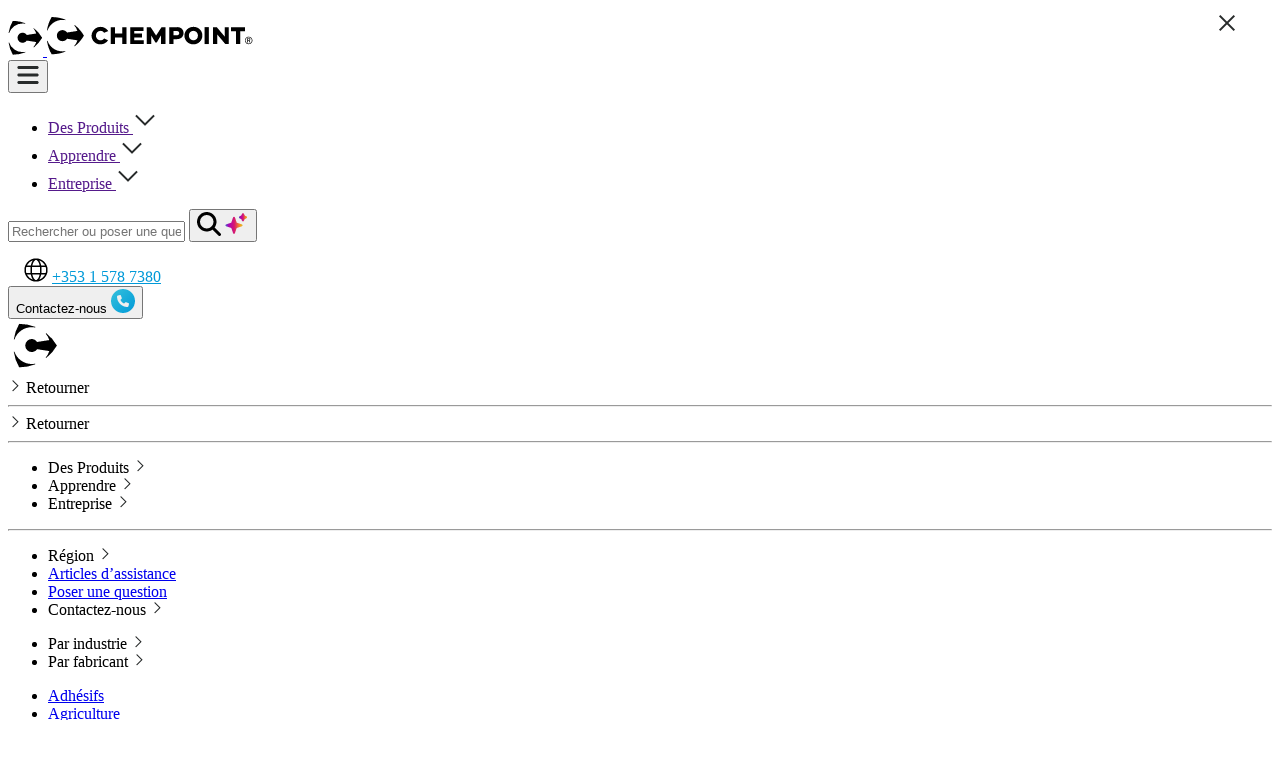

--- FILE ---
content_type: text/html; charset=utf-8
request_url: https://www.chempoint.com/fr-fr/industries/coatings/can-coatings
body_size: 37364
content:


<!DOCTYPE html>
<html lang="fr-fr">
<head>

    <!--
    -->
    <link rel="preload" href="/css/fonts/lato-regular.woff2" as="font" type="font/woff2" crossorigin="anonymous" />
    <link rel="preload" href="/css/fonts/lato-bold.woff2" as="font" type="font/woff2" crossorigin="anonymous" />
    <link rel="preload" href="/css/fonts/lato-black.woff2" as="font" type="font/woff2" crossorigin="anonymous" />
    <link rel="preload" href="/css/fonts/roboto-medium.woff2" as="font" type="font/woff2" crossorigin="anonymous" />
    <link rel="preload" href="/css/fonts/roboto-regular.woff2" as="font" type="font/woff2" crossorigin="anonymous" />

    <style>
        /*regular*/
        @font-face {
            font-family: 'Lato';
            font-weight: 400;
            font-display: swap;
            src: url('/css/fonts/lato-regular.woff2') format('woff2'), url('/css/fonts/lato-regular.ttf') format('truetype');
        }

        /*light*/
        @font-face {
            font-family: 'Lato';
            font-display: swap;
            font-weight: 300;
            src: url('/css/fonts/lato-light.woff2') format('woff2'),url('/css/fonts/lato-light.ttf') format('truetype');
        }

        /*medium*/
        @font-face {
            font-family: 'Lato';
            font-display: swap;
            font-weight: 500;
            src: url('/css/fonts/lato-regular.woff2') format('woff2'),url('/css/fonts/lato-regular.ttf') format('truetype');
        }

        /*Bold*/
        @font-face {
            font-family: 'Lato';
            font-display: swap;
            font-weight: 700;
            src: url('/css/fonts/lato-bold.woff2') format('woff2'),url('/css/fonts/lato-bold.ttf') format('truetype');
        }

        /*black*/
        @font-face {
            font-family: 'Lato';
            font-display: swap;
            font-style: normal;
            font-weight: 900;
            src: url('/css/fonts/lato-black.woff2') format('woff2'), url('/css/fonts/lato-black.ttf') format('truetype');
        }

        /*Roboto-Black*/
        @font-face {
            font-family: 'Roboto';
            font-display: swap;
            font-weight: 900;
            src: url('/css/fonts/roboto-black.woff2') format('woff2'),url('/css/fonts/roboto-black.ttf') format('truetype');
        }

        /*Roboto-Bold*/
        @font-face {
            font-family: 'Roboto';
            font-display: swap;
            font-weight: 700;
            font-style: normal;
            src: url('/css/fonts/roboto-bold.woff2') format('woff2'),url('/css/fonts/roboto-bold.ttf') format('truetype');
        }

        /*Roboto-Light*/
        @font-face {
            font-family: 'Roboto';
            font-display: swap;
            font-weight: 300;
            font-style: normal;
            src: url('/css/fonts/roboto-light.woff2') format('woff2'),url('/css/fonts/roboto-light.ttf') format('truetype');
        }

        /*Roboto-Medium*/
        @font-face {
            font-family: 'Roboto';
            font-display: swap;
            font-weight: 500;
            font-style: normal;
            src: url('/css/fonts/roboto-medium.woff2') format('woff2'),url('/css/fonts/roboto-medium.ttf') format('truetype');
        }

        /*Roboto-Regular*/
        @font-face {
            font-family: 'Roboto';
            font-display: swap;
            font-weight: 400;
            font-style: normal;
            src: url('/css/fonts/roboto-regular.woff2') format('woff2'),url('/css/fonts/roboto-regular.ttf') format('truetype');
        }
    </style>

    
<!-- Google Tag Manager -->
<script>
    (function (w, d, s, l, i) {
        w[l] = w[l] || []; w[l].push({
            'gtm.start':
                new Date().getTime(), event: 'gtm.js'
        }); var f = d.getElementsByTagName(s)[0],
            j = d.createElement(s), dl = l != 'dataLayer' ? '&l=' + l : ''; j.async = true; j.src =
                'https://www.googletagmanager.com/gtm.js?id=' + i + dl; f.parentNode.insertBefore(j, f);
    })(window, document, 'script', 'dataLayer', 'GTM-TSCV3S2');</script>
<!-- End Google Tag Manager -->

    <title>Rev&#xEA;tements | Application | Rev&#xEA;tements de canettes - ChemPoint</title>
    <meta name="description" content="ChemPoint propose une vaste gamme de produits et de produits chimiques con&#xE7;us pour offrir une protection et des performances am&#xE9;lior&#xE9;es aux formulations de " />
    
<meta charset="utf-8" />
<meta http-equiv="X-UA-Compatible" content="IE=edge">
<meta name="cpt-technical" content="xig38rt8cgd" />
<meta name="viewport" content="width=device-width, initial-scale=1.0, height=device-height, minimum-scale=1.0, maximum-scale=5.0">

<meta name="google-site-verification" content="nFRs-GYOIcoX8jssWQ5GSz8chQy62vNTQR-VU95rvoQ" />
<meta name="msvalidate.01" content="36B2474C8308BBD6336D4139A4699D03" />
<meta name="dc.language" content="fr-fr" />
<link rel="canonical" href="https://www.chempoint.com/fr-fr/industries/coatings/can-coatings" />


<link href="/images/favicons/favicon.ico" type="image/x-icon" rel="icon" sizes="any" />
<link href="/images/favicons/favicon.svg" sizes="any" type="image/svg+xml" rel="icon" />
<link rel="apple-touch-icon" sizes="57x57" href="/images/favicons/apple-touch-icon-57x57.png">
<link rel="apple-touch-icon" sizes="60x60" href="/images/favicons/apple-touch-icon-60x60.png">
<link rel="apple-touch-icon" sizes="72x72" href="/images/favicons/apple-touch-icon-72x72.png">
<link rel="apple-touch-icon" sizes="76x76" href="/images/favicons/apple-touch-icon-76x76.png">
<link rel="apple-touch-icon" sizes="114x114" href="/images/favicons/apple-touch-icon-114x114.png">
<link rel="apple-touch-icon" sizes="120x120" href="/images/favicons/apple-touch-icon-120x120.png">
<link rel="apple-touch-icon" sizes="144x144" href="/images/favicons/apple-touch-icon-144x144.png">
<link rel="apple-touch-icon" sizes="152x152" href="/images/favicons/apple-touch-icon-152x152.png">
<link rel="apple-touch-icon" sizes="180x180" href="/images/favicons/apple-touch-icon-180x180.png">
<link rel="icon" type="image/png" sizes="32x32" href="/images/favicons/favicon-32x32.png">
<link rel="icon" type="image/png" sizes="96x96" href="/images/favicons/favicon-96x96.png">
<link rel="icon" type="image/png" sizes="16x16" href="/images/favicons/favicon-16x16.png">
<link rel="mask-icon" href="/images/favicons/safari-pinned-tab.svg" color="#5bbad5">
<link rel="manifest" href="/images/favicons/manifest.json">
<meta name="apple-mobile-web-app-title" content="ChemPoint">
<meta name="msapplication-TileColor" content="#da532c">
<meta name="msapplication-TileImage" content="/images/favicons/mstile-144x144.png">
<meta name="msapplication-config" content="/images/favicons/browserconfig.xml">
<meta name="theme-color" content="#0099D8">
    
    
    
<script type="text/javascript">
    function cptReadDocumentCookie(name) {
        name += '=';
        var parts = document.cookie.split(/;\s*/);
        for (var i = 0; i < parts.length; i++) {
            var part = parts[i];
            if (part.indexOf(name) == 0)
                return part.substring(name.length)
        }
        return null;
    }
    function makeid(length) {
        var text = "";
        var possible = "abcdefghijklmnopqrstuvwxyz0123456789";

        for (var i = 0; i < length; i++)
            text += possible.charAt(Math.floor(Math.random() * possible.length));

        return text;
    }
    function getParameterByName(name, url) {
        if (!url) url = window.location.href;
        name = name.replace(/[\[\]]/g, "\\$&");
        var regex = new RegExp("[?&]" + name + "(=([^&#]*)|&|#|$)"),
            results = regex.exec(url);
        if (!results) return null;
        if (!results[2]) return '';
        return decodeURIComponent(results[2].replace(/\+/g, " "));
    }
</script>

        <!-- Infinity Tracking Code -->
        <script>
            (function (i, n, f, t, y, x, z) {
                y = i._its = function () { return y.queue.push(arguments) }; y.version = '2.0'; y.queue = []; z = n.createElement(f); z.async = !0; z.src = t; x = n.getElementsByTagName(f)[0]; x.parentNode.insertBefore(z, x)
            })(window,
                document, 'script', 'https://script.infinity-tracking.com/infinitytrack.js?i=1073');
            window._its('init', '1073');
            window._its('track');
        </script>
        <!-- Infinity Tracking Code End -->


    <link rel="stylesheet" href="/css/bundles/style.css?v=91BLqEhFT_6WvJoTcf821epX1fA" />


            <link rel="alternate" href="https://www.chempoint.com/en-ca/industries/coatings/can-coatings" hreflang="en-ca" />
            <link rel="alternate" href="https://www.chempoint.com/industries/coatings/can-coatings" hreflang="en-us" />
            <link rel="alternate" href="https://www.chempoint.com/en-mx/industries/coatings/can-coatings" hreflang="en-mx" />
            <link rel="alternate" href="https://www.chempoint.com/en-emea/industries/coatings/can-coatings" hreflang="en" />
            <link rel="alternate" href="https://www.chempoint.com/de-de/industries/coatings/can-coatings" hreflang="de-de" />
            <link rel="alternate" href="https://www.chempoint.com/fr-fr/industries/coatings/can-coatings" hreflang="fr-fr" />
            <link rel="alternate" href="https://www.chempoint.com/nl-nl/industries/coatings/can-coatings" hreflang="nl-nl" />
            <link rel="alternate" href="https://www.chempoint.com/es-es/industries/coatings/can-coatings" hreflang="es-es" />
            <link rel="alternate" href="https://www.chempoint.com/it-it/industries/coatings/can-coatings" hreflang="it-it" />

    <!--[if !IE]>
    <![endif]-->
    <!--[if lte IE 9]>
    <![endif]-->


    
    <!-- Bing Ads -->
    <script type="text/javascript">
        (function (w, d, t, r, u) { var f, n, i; w[u] = w[u] || [], f = function () { var o = { ti: "5707165" }; o.q = w[u], w[u] = new UET(o), w[u].push("pageLoad") }, n = d.createElement(t), n.src = r, n.async = 1, n.onload = n.onreadystatechange = function () { var s = this.readyState; s && s !== "loaded" && s !== "complete" || (f(), n.onload = n.onreadystatechange = null) }, i = d.getElementsByTagName(t)[0], i.parentNode.insertBefore(n, i) })(window, document, "script", "//bat.bing.com/bat.js", "uetq");
    </script>
    <script src="/js/bundles/cpcommonjs.js?v=hdML8eeztrP06xV-f5Jfne-r0Hs"></script>
    <script>
        function detectIEEdge() {
        var ua = window.navigator.userAgent;

        var msie = ua.indexOf('MSIE ');
        if (msie > 0) {
        // IE 10 or older => return version number
        return parseInt(ua.substring(msie + 5, ua.indexOf('.', msie)), 10);
        }

        var trident = ua.indexOf('Trident/');
        if (trident > 0) {
        // IE 11 => return version number
        var rv = ua.indexOf('rv:');
        return parseInt(ua.substring(rv + 3, ua.indexOf('.', rv)), 10);
        }

        var edge = ua.indexOf('Edge/');
        if (edge > 0) {
        // Edge => return version number
        return parseInt(ua.substring(edge + 5, ua.indexOf('.', edge)), 10);
        }

        // other browser
        return false;
        }
    </script>
    <script type="text/javascript">
        if (/MSIE \d|Trident.*rv:/.test(navigator.userAgent)) {
        document.write('<script src="https://cdn.jsdelivr.net/npm/css-vars-ponyfill@2"><\/script>');
        document.write('<link rel="stylesheet" type="text/css" href="/css/scss/style-ie.min.css" />');
        };
    </script>
    <script>
        if (detectIEEdge() == 10 || detectIEEdge() == 9) {
        window.location = "/unsupported-browser";
        }
        if (detectIEEdge() == 11 || detectIEEdge() == 10 || detectIEEdge() == 9) {


        //console.log(detectIEEdge());
        cssVars({
        // Only styles from CodePen's CSS panel
        rootElement: document,
        include: 'link[rel=stylesheet],style',
        // Treat all browsers as legacy
        onlyLegacy: true,

        onComplete: function (cssText, styleNodes, cssVariables, benchmark) {
        // Update <code> tag with CSS result
        //alert(cssText);
        //alert(cssVariables);
        //var stylesheet = document.createElement("style");
        //stylesheet.innerHTML = cssVariables;
        //document.getElementById("footer").appendChild(stylesheet);
        }
        });
        }


    </script>
    <script>
        GetGTMGoogleClickID();
    </script>

        <meta property="og:image" content="/images/defaults/cpt-icon-share.png" />

    <style>
        .cpt-navgap-page {
            padding-top:100px;
        }

        @media screen and (max-width: 800px) {
            .cpt-navgap-page {
                padding-top:125px;
            }
        }
    </style>
</head>
<body>

    
    <!-- Google Tag Manager (noscript) -->
    <noscript>
        <iframe src="https://www.googletagmanager.com/ns.html?id=GTM-TSCV3S2"
                height="0" width="0" style="display:none;visibility:hidden"></iframe>
    </noscript>
    <!-- End Google Tag Manager (noscript) -->
    
    <!--[if lte IE 8]>
    <p class="chromeframe">You are using an <strong>outdated</strong> browser. Please <a href="https://browsehappy.com/">upgrade your browser</a> or <a href="https://www.google.com/chromeframe/?redirect=true">activate Google Chrome Frame</a> to improve your experience.</p>
    <![endif]-->




<style>
    .main-nav-outside-wrapper main-nav-outside-wrapper .chempoint-logo {
        width: 214px;
        z-index: 100
    }

    .main-nav-outside-wrapper chempoint-logo .mobile-logo {
        display: none
    }

    .main-nav-outside-wrapper main-nav-bar {
        position: relative;
        display: flex;
        flex-flow: row nowrap;
        justify-content: space-between;
        align-items: center;
        width: 100%;
        max-width: 1441px;
        height: 100px;
        margin: 0 auto;
        padding: 0 .5%;
    }

    .main-nav-outside-wrapper main-nav-outside-wrapper {
        width: 100%;
        background: #fff;
        box-shadow: 0 4px 20px 0 rgba(0,0,0,0.05);
        z-index: 100
    }

    .main-nav-outside-wrapper nav-left {
        display: flex;
        align-items: center
    }

    .main-nav-outside-wrapper main-nav {
        display: flex;
        list-style: none;
        margin: 0;
        padding: 0
    }

    .main-nav-outside-wrapper nav-center {
        display: flex;
        flex-direction: column;
        align-items: center;
        flex: 1
    }

    .main-nav-outside-wrapper nav-right {
        display: flex;
        align-items: center;
    }

    .main-nav-outside-wrapper item-wrapper {
        display: flex;
        align-items: center;
        padding: 0 8px;
        height: 48px
    }

    .main-nav-outside-wrapper #js-mv-level-one-region.divider--left {
        margin-left: 8px;
        padding-left: 8px
    }

    .main-nav-outside-wrapper cart-icon {
        position: relative
    }

    .main-nav-outside-wrapper my-account {
        display: flex;
        align-items: center
    }

    .main-nav-outside-wrapper contact-option {
        /* display: flex; */
        align-items: center
    }

    .main-nav-outside-wrapper InfinityNumber.hide {
        display: none
    }

    .main-nav-outside-wrapper phone--spacer {
        margin-left: 8px
    }

    .main-nav-outside-wrapper contact-us--spacer {
        margin-left: 8px
    }

    .main-nav-outside-wrapper cp-cta-btn {
        border-radius: 25px;
        border: none;
        cursor: pointer
    }

    .main-nav-outside-wrapper btn--phone-icon {
        display: flex;
        align-items: center
    }

    .main-nav-outside-wrapper contact-button {
        display: flex;
        align-items: center
    }

    .main-nav-outside-wrapper module-bkg {
        background: rgba(0,0,0,0.03);
        width: 100%
    }

    .main-nav-outside-wrapper mega--wrapper {
        position: absolute;
        top: 100%;
        width: 100vw;
        z-index: 200;
        box-shadow: 0 10px 10px 0 rgba(0, 0, 0, .2);
        transition: opacity 0.3s
    }

    .main-nav-outside-wrapper hide {
        display: none !important
    }

    .main-nav-outside-wrapper mega-top-spacer {
        height: 16px
    }

    .main-nav-outside-wrapper mega-inside-wrapper {
        max-height: 80vh;
        padding: 24px
    }

    .main-nav-outside-wrapper close, .btn-close {
        background: none;
        border: none;
        cursor: pointer;
        position: absolute;
        right: 35px;
        top: 10px;
    }

    @media (max-width:700px) {
        .main-nav-outside-wrapper close, .btn-close {
            right: -8px;
            top: -8px;
        }
    }

    .main-nav-outside-wrapper shadow-one {
        box-shadow: 0 4px 20px 0 rgba(0,0,0,0.05)
    }
    .main-nav-outside-wrapper hamburger--main-nav {
        display: flex;
        flex-direction: column;
        gap: 8px
    }

    .main-nav-outside-wrapper active-link {
        border-radius: 8px
    }

    .main-nav-outside-wrapper mega-products {
        display: flex;
        gap: 24px
    }

    .main-nav-outside-wrapper mega-products--right-frame {
        flex: 1
    }

    .main-nav-outside-wrapper mega-sub--industry, .mega-sub--manufacturer {
        padding: 16px 0
    }

    .main-nav-outside-wrapper cp-ghost-text {
        cursor: pointer
    }

    .main-nav-outside-wrapper mt-20 {
        margin-top: 20px
    }

    .main-nav-outside-wrapper look-like--h2 {
        font-size: 24px;
        font-weight: 700;
        margin-bottom: 16px
    }

    .main-nav-outside-wrapper region-tile {
        border-radius: 8px;
        padding: 16px;
        flex: 1
    }

    .main-nav-outside-wrapper region-tile.active {
        border: 2px solid #0099d8
    }

    .main-nav-outside-wrapper bottom {
        margin-bottom: 0
    }

    .main-nav-outside-wrapper when-ready--wrapper {
        padding: 24px 0
    }

    .main-nav-outside-wrapper mb-20 {
        margin-bottom: 20px
    }

    .main-nav-outside-wrapper ready {
        font-weight: 700
    }

    .main-nav-outside-wrapper three-col-wrapper {
        display: flex;
        gap: 16px
    }

    .main-nav-outside-wrapper column {
        flex: 1;
        padding: 8px
    }

    .main-nav-outside-wrapper account-nav-container {
        padding: 16px;
        border-radius: 8px
    }

    @media (max-width:600px) {
        .main-nav-outside-wrapper mobile-blue-bar {
            padding: 8px 0
        }

        .main-nav-outside-wrapper mobile-nav-logo {
            display: block;
            margin: 0 auto
        }
    }
</style>

<div id="js-top-sticky-nav" class="main-nav-outside-wrapper">
    <div class="main-nav-bar">
        <div class="nav-left">
            <div class="chempoint-logo" role="presentation">
                <a href="/fr-fr" aria-label="Page d&#x27;accueil de ChemPoint">
                    <svg id="cp-logo-sm" class="mobile-logo" width="35" height="35" data-name="Layer 1" xmlns="http://www.w3.org/2000/svg" viewBox="5 5 45 45">
                        <title>ChemPoint</title>
                        <path class="theme-color--prime" d="M23.75,8.19a18.91,18.91,0,0,1,3.39.31c.05-.21.09-.42.13-.63a43.39,43.39,0,0,0-16-3h-.1A43.06,43.06,0,0,0,5.79,20.32l.6.2A18.38,18.38,0,0,1,23.75,8.19" />
                        <path class="theme-color--prime" d="M38.15,14.13l-.48.44a18.3,18.3,0,0,1,3.62,6.5L33,22.36l-3.8.6a6.51,6.51,0,1,0-.05,7.22l3.85.6,8.32,1.3a18.48,18.48,0,0,1-3.63,6.5l.48.43A43.52,43.52,0,0,0,48.94,26.57,43.79,43.79,0,0,0,38.15,14.13" />
                        <path class="theme-color--prime" d="M23.75,45A18.38,18.38,0,0,1,6.39,32.63l-.61.2a43.27,43.27,0,0,0,5.38,15.49h.1a43.39,43.39,0,0,0,16-3c0-.21-.08-.43-.13-.64a18,18,0,0,1-3.39.31" />
                    </svg>
                </a>
                <a href="/fr-fr" aria-label="Page d&#x27;accueil de ChemPoint">
                    <svg id="cp-logo" data-name="Layer 1" width="214" height="48" xmlns="http://www.w3.org/2000/svg" viewBox="0 0 250 35">
                        <title>ChemPoint</title>
                        <path class="theme-color--prime" d="m18,3.37c1.13,0,2.27.1,3.38.31,0-.21.1-.43.14-.64C16.42,1.04,10.99.02,5.52.04h-.15C2.62,4.8.79,10.05,0,15.49l.61.2C3.19,8.3,10.17,3.35,18,3.37" />
                        <path class="theme-color--prime" d="m32.37,9.31l-.49.43c1.64,1.89,2.88,4.11,3.63,6.5l-8.31,1.3-3.81.59c-2-2.98-6.03-3.77-9-1.77-2.98,2-3.77,6.03-1.77,9,2,2.98,6.03,3.77,9,1.77.7-.47,1.3-1.07,1.77-1.77l3.85.6,8.31,1.3c-.75,2.39-1.99,4.6-3.63,6.49.16.15.32.3.49.44,4.34-3.43,7.98-7.65,10.75-12.44-2.78-4.79-6.44-9.02-10.79-12.44" />
                        <path class="theme-color--prime" d="m18,40.13c-7.83.01-14.81-4.93-17.39-12.33l-.61.2c.79,5.46,2.61,10.72,5.37,15.49h.11c5.48.02,10.9-1,16-3,0-.21-.09-.42-.14-.63-1.11.21-2.25.31-3.38.31" />
                        <path class="theme-color--prime" d="m171,16.15c2.94,0,5.32,2.38,5.32,5.32,0,.09,0,.18,0,.27.12,2.9-2.13,5.35-5.04,5.48-.07,0-.15,0-.22,0-2.94,0-5.32-2.38-5.33-5.31,0-.09,0-.18,0-.27-.13-2.9,2.12-5.36,5.02-5.48.08,0,.16,0,.25,0m.05-4.66c-5.66-.14-10.36,4.34-10.5,10,0,.08,0,.17,0,.25-.05,5.56,4.42,10.11,9.98,10.16.16,0,.31,0,.47,0,5.66.13,10.35-4.35,10.49-10.01,0-.08,0-.16,0-.24.05-5.56-4.42-10.11-9.98-10.16-.15,0-.3,0-.46,0" />
                        <polygon class="theme-color--logo-lettering-dark" points="87.87 19.3 79.55 19.3 79.55 11.81 74.56 11.81 74.56 31.56 79.55 31.56 79.55 23.97 87.87 23.97 87.87 31.56 92.86 31.56 92.86 11.81 87.87 11.81 87.87 19.3" />
                        <polygon class="theme-color--logo-lettering-dark" points="102.07 23.88 111 23.88 111 19.36 102.07 19.36 102.07 16.34 112.8 16.34 112.8 11.81 97.11 11.81 97.11 31.56 112.94 31.56 112.94 27.03 102.07 27.03 102.07 23.88" />
                        <polygon class="theme-color--logo-lettering-dark" points="127.45 21.65 121.08 11.81 116.54 11.81 116.54 31.57 121.74 31.57 121.74 21.5 126.62 29.71 128.27 29.71 133.1 21.44 133.1 31.57 138.35 31.57 138.35 11.81 133.81 11.81 127.45 21.65" />
                        <path class="theme-color--logo-lettering-dark" d="m147.79,16.39h3.68c1.11,0,3,.32,3,2.51,0,1.49-1.13,2.46-2.89,2.46h-3.76l-.03-4.97Zm4-4.58h-9v19.75h5v-5.68h3.63c4.9,0,8.06-2.77,8.06-7.11s-3-7-7.65-7" />
                        <rect class="theme-color--logo-lettering-dark" x="184.09" y="11.81" width="4.99" height="19.76" />
                        <polygon class="theme-color--logo-lettering-dark" points="207.51 22.75 198.29 11.81 193.84 11.81 193.84 31.56 198.78 31.56 198.78 20.25 208.3 31.56 212.45 31.56 212.45 11.81 207.51 11.81 207.51 22.75" />
                        <polygon class="theme-color--logo-lettering-dark" points="214.92 11.81 214.92 16.48 220.68 16.48 220.68 31.57 225.67 31.57 225.67 16.48 231.43 16.48 231.43 11.81 214.92 11.81" />
                        <path class="theme-color--logo-lettering-dark" d="m66.78,25.06c-.97,1.37-2.56,2.18-4.24,2.16-2.94,0-5.33-2.39-5.33-5.33,0-.08,0-.16,0-.25-.12-2.91,2.14-5.36,5.05-5.49.07,0,.15,0,.22,0,1.71-.03,3.32.8,4.29,2.2l4.79-1.93c-3.12-4.94-9.65-6.42-14.59-3.3-2.97,1.88-4.82,5.1-4.93,8.62-.05,5.56,4.42,10.11,9.98,10.16.15,0,.3,0,.46,0,3.57.05,6.92-1.73,8.88-4.72l-4.59-2.11Z" />
                        <path class="theme-color--logo-lettering-dark" d="m234.81,27h1c.4,0,.73-.31.74-.7,0-.04,0-.07,0-.11.04-.38-.24-.73-.63-.77-.03,0-.07,0-.1,0h-1v1.58Zm0,2.89h-.81v-5h2c.69-.08,1.31.42,1.39,1.11,0,.05,0,.09,0,.14-.03.6-.49,1.1-1.09,1.16h0c.63.07.85.27.88,1.27.02.45.09.89.2,1.32h-.8c-.15-.54-.23-1.11-.21-1.67-.05-.54-.52-.57-.75-.57h-.81v2.24Zm-2.9-2.52c0,2.05,1.66,3.71,3.71,3.71,2.05,0,3.71-1.66,3.71-3.71,0-2.05-1.65-3.7-3.7-3.71-2.04-.01-3.71,1.64-3.72,3.68,0,.01,0,.02,0,.03m8.07,0c0,2.41-1.96,4.36-4.37,4.35-2.41,0-4.36-1.96-4.35-4.37,0-2.41,1.96-4.36,4.37-4.35,2.39-.01,4.35,1.92,4.37,4.31" />
                        <path class="theme-color--logo-lettering-dark" d="m234.83,26.93h1c.39,0,.71-.31.71-.71,0-.03,0-.06,0-.08.03-.37-.24-.7-.62-.74-.03,0-.06,0-.09,0h-1v1.53Zm1,0h-1.07v-1.58h1.07c.4-.02.74.28.76.68,0,.04,0,.08,0,.11.05.41-.24.77-.64.82-.04,0-.08,0-.12,0m.74,2.84h.76c-.11-.42-.17-.85-.19-1.28,0-1-.24-1.19-.86-1.26h0v-.06h0c.59-.06,1.04-.54,1.07-1.13,0-.68-.55-1.24-1.24-1.24-.04,0-.08,0-.11,0h-2v5h.76v-2.27h.84c.47,0,.73.2.78.59v.57c-.02.37.04.73.16,1.08m.83.05h-.86c-.14-.36-.2-.74-.18-1.12v-.56c0-.37-.28-.55-.73-.55h-.79v2.24h-.81v-5.08h2c.7-.08,1.34.42,1.42,1.12,0,.05,0,.11,0,.16-.03.57-.44,1.06-1,1.17.58.07.79.3.83,1.28.02.44.08.88.19,1.31l-.08.03Zm-1.79-6.22c-2.03,0-3.68,1.65-3.68,3.68s1.65,3.68,3.68,3.68c2.01.02,3.65-1.6,3.67-3.61,0-.02,0-.05,0-.07,0-2.03-1.63-3.67-3.66-3.68,0,0,0,0-.01,0m0,7.41c-2.06,0-3.73-1.66-3.74-3.72s1.66-3.73,3.72-3.74c2.06,0,3.73,1.66,3.74,3.72,0,0,0,0,0,0,.03,2.03-1.6,3.7-3.63,3.73-.03,0-.06,0-.09,0m0-8.06c-2.39.05-4.29,2.03-4.24,4.42.05,2.39,2.03,4.29,4.42,4.24,2.36-.05,4.24-1.98,4.24-4.34-.01-2.39-1.96-4.32-4.35-4.31,0,0-.01,0-.02,0m0,8.71c-2.42,0-4.38-1.95-4.39-4.37,0-2.42,1.95-4.38,4.37-4.39,2.42,0,4.38,1.94,4.39,4.36,0,2.41-1.96,4.37-4.37,4.39" />
                    </svg>
                </a>
            </div>
            <nav>
                <button id="js-hamburger" class="hamburger" aria-label="open main navigation">
                    <svg width="24" height="24" viewBox="0 0 24 24" fill="none" xmlns="http://www.w3.org/2000/svg">
                        <title>!!No translated string found for key = main navigation</title>
                        <path d="M1.33337 4.5C1.33337 3.67031 2.01433 3 2.85718 3H21.1429C21.9858 3 22.6667 3.67031 22.6667 4.5C22.6667 5.32969 21.9858 6 21.1429 6H2.85718C2.01433 6 1.33337 5.32969 1.33337 4.5ZM1.33337 12C1.33337 11.1703 2.01433 10.5 2.85718 10.5H21.1429C21.9858 10.5 22.6667 11.1703 22.6667 12C22.6667 12.8297 21.9858 13.5 21.1429 13.5H2.85718C2.01433 13.5 1.33337 12.8297 1.33337 12ZM22.6667 19.5C22.6667 20.3297 21.9858 21 21.1429 21H2.85718C2.01433 21 1.33337 20.3297 1.33337 19.5C1.33337 18.6703 2.01433 18 2.85718 18H21.1429C21.9858 18 22.6667 18.6703 22.6667 19.5Z" fill="#282B2B" />
                    </svg>
                </button>
                <ul class="main-nav">
                        <li id="js-mv-level-one-products">
                            <a href="" class="js-main-nav-link main-nav-clickable">
                                Des Produits
                                <svg width="24px" height="24px" viewBox="0 0 24 24" version="1.1" xmlns="http://www.w3.org/2000/svg">
                                    <g stroke="none" stroke-width="1" fill="none" fill-rule="evenodd">
                                        <polygon id="Icon" fill="#282B2B" mask="url(#mask-2)" transform="translate(12.000000, 11.325299) scale(1, -1) translate(-12.000000, -11.325299) " points="21.7828427 15.4986135 20.3480151 16.9334412 12 8.58542613 3.65198495 16.9334412 2.21715729 15.4986135 11.9986135 5.71715729"></polygon>
                                    </g>
                                </svg>
                            </a>
                        </li>
                        <li id="js-mv-level-one-learn">
                            <a href="" class="js-main-nav-link main-nav-clickable">
                                Apprendre
                                <svg width="24px" height="24px" viewBox="0 0 24 24" version="1.1" xmlns="http://www.w3.org/2000/svg">
                                    <g stroke="none" stroke-width="1" fill="none" fill-rule="evenodd">
                                        <polygon id="Icon" fill="#282B2B" mask="url(#mask-2)" transform="translate(12.000000, 11.325299) scale(1, -1) translate(-12.000000, -11.325299) " points="21.7828427 15.4986135 20.3480151 16.9334412 12 8.58542613 3.65198495 16.9334412 2.21715729 15.4986135 11.9986135 5.71715729"></polygon>
                                    </g>
                                </svg>
                            </a>
                        </li>
                        <li id="js-mv-level-one-company">
                            <a href="" class="js-main-nav-link main-nav-clickable">
                                Entreprise
                                <svg width="24px" height="24px" viewBox="0 0 24 24" version="1.1" xmlns="http://www.w3.org/2000/svg">
                                    <g stroke="none" stroke-width="1" fill="none" fill-rule="evenodd">
                                        <polygon id="Icon" fill="#282B2B" mask="url(#mask-2)" transform="translate(12.000000, 11.325299) scale(1, -1) translate(-12.000000, -11.325299) " points="21.7828427 15.4986135 20.3480151 16.9334412 12 8.58542613 3.65198495 16.9334412 2.21715729 15.4986135 11.9986135 5.71715729"></polygon>
                                    </g>
                                </svg>
                            </a>
                        </li>

                </ul>
            </nav>
        </div>
        <div class="nav-center">
            <div class="search js-search">
                <div id="global-search-wrapper" class="search-input-wrapper">
                    <input type="text" placeholder='Rechercher ou poser une question' id="global-search" tabindex="0" data-url-localize="/fr-fr">
                    <button id="js-search-button">
                        <svg id="global-search-magnifying-glass" class="" width="24px" height="24px" xmlns="http://www.w3.org/2000/svg" viewBox="0 0 512 512">
                            <title>Search Icon</title>
                            <path d="M416 208c0 45.9-14.9 88.3-40 122.7L502.6 457.4c12.5 12.5 12.5 32.8 0 45.3s-32.8 12.5-45.3 0L330.7 376c-34.4 25.2-76.8 40-122.7 40C93.1 416 0 322.9 0 208S93.1 0 208 0S416 93.1 416 208zM208 352a144 144 0 1 0 0-288 144 144 0 1 0 0 288z" />
                        </svg>
                        <svg id="global-search-ai-sparkle" class="hidden" xmlns="http://www.w3.org/2000/svg" width="24" height="24" viewBox="0 0 24 24" fill="none">
                            <path d="M8.05079 5.51934C8.35432 4.60685 9.64503 4.60685 9.94856 5.51934L11.5041 10.1957C11.6036 10.4948 11.8383 10.7295 12.1374 10.829L16.8137 12.3845C17.7262 12.6881 17.7262 13.9788 16.8137 14.2823L12.1374 15.8378C11.8383 15.9373 11.6036 16.172 11.5041 16.4711L9.94856 21.1475C9.64503 22.06 8.35432 22.06 8.05079 21.1475L6.49525 16.4711C6.39576 16.172 6.16108 15.9373 5.862 15.8378L1.1856 14.2823C0.273113 13.9788 0.273113 12.6881 1.1856 12.3845L5.862 10.829C6.16109 10.7295 6.39576 10.4948 6.49525 10.1957L8.05079 5.51934Z" fill="#D9D9D9" />
                            <path d="M8.05079 5.51934C8.35432 4.60685 9.64503 4.60685 9.94856 5.51934L11.5041 10.1957C11.6036 10.4948 11.8383 10.7295 12.1374 10.829L16.8137 12.3845C17.7262 12.6881 17.7262 13.9788 16.8137 14.2823L12.1374 15.8378C11.8383 15.9373 11.6036 16.172 11.5041 16.4711L9.94856 21.1475C9.64503 22.06 8.35432 22.06 8.05079 21.1475L6.49525 16.4711C6.39576 16.172 6.16108 15.9373 5.862 15.8378L1.1856 14.2823C0.273113 13.9788 0.273113 12.6881 1.1856 12.3845L5.862 10.829C6.16109 10.7295 6.39576 10.4948 6.49525 10.1957L8.05079 5.51934Z" fill="url(#paint0_linear_11014_1503)" />
                            <path d="M17.1029 1.82618C17.4691 1.08093 18.5315 1.08093 18.8978 1.82618L19.6073 3.26992C19.7048 3.46832 19.8653 3.62882 20.0637 3.72633L21.5075 4.43586C22.2527 4.80211 22.2527 5.86456 21.5075 6.23081L20.0637 6.94034C19.8653 7.03784 19.7048 7.19834 19.6073 7.39675L18.8978 8.84049C18.5315 9.58574 17.4691 9.58574 17.1029 8.84049L16.3933 7.39675C16.2958 7.19834 16.1353 7.03784 15.9369 6.94034L14.4932 6.23081C13.7479 5.86456 13.7479 4.80211 14.4932 4.43586L15.9369 3.72633C16.1353 3.62882 16.2958 3.46832 16.3933 3.26992L17.1029 1.82618Z" fill="#D9D9D9" />
                            <path d="M17.1029 1.82618C17.4691 1.08093 18.5315 1.08093 18.8978 1.82618L19.6073 3.26992C19.7048 3.46832 19.8653 3.62882 20.0637 3.72633L21.5075 4.43586C22.2527 4.80211 22.2527 5.86456 21.5075 6.23081L20.0637 6.94034C19.8653 7.03784 19.7048 7.19834 19.6073 7.39675L18.8978 8.84049C18.5315 9.58574 17.4691 9.58574 17.1029 8.84049L16.3933 7.39675C16.2958 7.19834 16.1353 7.03784 15.9369 6.94034L14.4932 6.23081C13.7479 5.86456 13.7479 4.80211 14.4932 4.43586L15.9369 3.72633C16.1353 3.62882 16.2958 3.46832 16.3933 3.26992L17.1029 1.82618Z" fill="url(#paint1_linear_11014_1503)" />
                            <defs>
                                <linearGradient id="paint0_linear_11014_1503" x1="-1.66699" y1="13.3334" x2="19.6663" y2="13.3334" gradientUnits="userSpaceOnUse">
                                    <stop stop-color="#0099D8" />
                                    <stop offset="0.25" stop-color="#A905B7" />
                                    <stop offset="0.509615" stop-color="#D71671" />
                                    <stop offset="0.774038" stop-color="#F79420" />
                                    <stop offset="1" stop-color="#D6DE27" />
                                </linearGradient>
                                <linearGradient id="paint1_linear_11014_1503" x1="12.667" y1="5.33333" x2="23.3337" y2="5.33333" gradientUnits="userSpaceOnUse">
                                    <stop stop-color="#0099D8" />
                                    <stop offset="0.25" stop-color="#A905B7" />
                                    <stop offset="0.509615" stop-color="#D71671" />
                                    <stop offset="0.774038" stop-color="#F79420" />
                                    <stop offset="1" stop-color="#D6DE27" />
                                </linearGradient>
                            </defs>
                        </svg>
                    </button>
                </div>
            </div>
            <div class="search-suggestions-wrapper">
                <ul id="suggestions-item-list" class="search-suggestions-list">
                </ul>
            </div>
        </div>
        <div class="nav-right">
            <a tabindex="0" id="js-mv-level-one-region" class="item-wrapper region-desktop divider--left js-main-nav-link">
                <svg width="24" height="24" aria-hidden="true" data-prefix="fal" data-icon="globe" role="img" xmlns="http://www.w3.org/2000/svg" viewBox="0 0 496 512" class="svg-inline--fa fa-globe fa-w-16 fa-7x">
                    <title>Localization Icon</title>
                    <path fill="currentColor" d="M248 8C111 8 0 119 0 256s111 248 248 248 248-111 248-248S385 8 248 8zm193.2 152h-82.5c-9-44.4-24.1-82.2-43.2-109.1 55 18.2 100.2 57.9 125.7 109.1zM336 256c0 22.9-1.6 44.2-4.3 64H164.3c-2.7-19.8-4.3-41.1-4.3-64s1.6-44.2 4.3-64h167.4c2.7 19.8 4.3 41.1 4.3 64zM248 40c26.9 0 61.4 44.1 78.1 120H169.9C186.6 84.1 221.1 40 248 40zm-67.5 10.9c-19 26.8-34.2 64.6-43.2 109.1H54.8c25.5-51.2 70.7-90.9 125.7-109.1zM32 256c0-22.3 3.4-43.8 9.7-64h90.5c-2.6 20.5-4.2 41.8-4.2 64s1.5 43.5 4.2 64H41.7c-6.3-20.2-9.7-41.7-9.7-64zm22.8 96h82.5c9 44.4 24.1 82.2 43.2 109.1-55-18.2-100.2-57.9-125.7-109.1zM248 472c-26.9 0-61.4-44.1-78.1-120h156.2c-16.7 75.9-51.2 120-78.1 120zm67.5-10.9c19-26.8 34.2-64.6 43.2-109.1h82.5c-25.5 51.2-70.7 90.9-125.7 109.1zM363.8 320c2.6-20.5 4.2-41.8 4.2-64s-1.5-43.5-4.2-64h90.5c6.3 20.2 9.7 41.7 9.7 64s-3.4 43.8-9.7 64h-90.5z" class="">
                    </path>
                </svg>
            </a>
            <a id="js-mv-level-one-phone" href="tel:&#x2B;353 1 578 7380" class="contact-option text-link InfinityNumber item-wrapper phone--spacer">&#x2B;353 1 578 7380</a>
            <div id="js-mv-level-one-contact-us">
                <button aria-label="Appel ChemPoint" class="contact-us--spacer cp-cta-btn btn--phone-icon contact-button js-main-nav-link">
                    <span>Contactez-nous</span>
                    <svg aria-hidden="true" width="24" height="24" viewBox="0 0 24 24" fill="none" xmlns="http://www.w3.org/2000/svg">
                        <g clip-path="url(#clip0_6060_46017)">
                            <path d="M12 24C15.1826 24 18.2348 22.7357 20.4853 20.4853C22.7357 18.2348 24 15.1826 24 12C24 8.8174 22.7357 5.76516 20.4853 3.51472C18.2348 1.26428 15.1826 0 12 0C8.8174 0 5.76516 1.26428 3.51472 3.51472C1.26428 5.76516 0 8.8174 0 12C0 15.1826 1.26428 18.2348 3.51472 20.4853C5.76516 22.7357 8.8174 24 12 24ZM8.75156 6.03281C9.20625 5.91094 9.68437 6.14062 9.8625 6.57656L10.8 8.82656C10.9594 9.21094 10.8469 9.65156 10.5281 9.91406L9.375 10.8609C10.1531 12.5109 11.4891 13.8469 13.1391 14.625L14.0859 13.4672C14.3484 13.1484 14.7891 13.0359 15.1734 13.1953L17.4234 14.1328C17.8594 14.3156 18.0891 14.7891 17.9672 15.2438L17.4047 17.3063C17.2922 17.7188 16.9219 18 16.5 18C10.7016 18 6 13.2984 6 7.5C6 7.07812 6.28125 6.70781 6.68906 6.59531L8.75156 6.03281Z" fill="url(#paint0_linear_6060_46017)" />
                        </g>
                        <defs>
                            <linearGradient id="paint0_linear_6060_46017" x1="-12" y1="12" x2="12" y2="36" gradientUnits="userSpaceOnUse">
                                <stop stop-color="#35C1DC" />
                                <stop offset="1" stop-color="#0099D8" />
                            </linearGradient>
                            <clipPath id="clip0_6060_46017">
                                <rect width="24" height="24" fill="white" />
                            </clipPath>
                        </defs>
                    </svg>
                </button>
            </div>
        </div>
    </div>


    <div id="js-module-bkg" class="module-bkg">
        <div id="js-mega-menu--wrapper" class="mega--wrapper hide" tabindex="0">

            <div class="mega-top-spacer"></div>

            <div class="mobile-blue-bar">
                <a href="/fr-fr">
                    <svg width="56px" height="56px" id="cp-logo-sm" class="mobile-nav-logo" data-name="Layer 1" xmlns="http://www.w3.org/2000/svg" viewBox="0 0 56 56">
                        <path class="mobile-logo--white" d="M23.75,8.19a18.91,18.91,0,0,1,3.39.31c.05-.21.09-.42.13-.63a43.39,43.39,0,0,0-16-3h-.1A43.06,43.06,0,0,0,5.79,20.32l.6.2A18.38,18.38,0,0,1,23.75,8.19" />
                        <path class="mobile-logo--white" d="M38.15,14.13l-.48.44a18.3,18.3,0,0,1,3.62,6.5L33,22.36l-3.8.6a6.51,6.51,0,1,0-.05,7.22l3.85.6,8.32,1.3a18.48,18.48,0,0,1-3.63,6.5l.48.43A43.52,43.52,0,0,0,48.94,26.57,43.79,43.79,0,0,0,38.15,14.13" />
                        <path class="mobile-logo--white" d="M23.75,45A18.38,18.38,0,0,1,6.39,32.63l-.61.2a43.27,43.27,0,0,0,5.38,15.49h.1a43.39,43.39,0,0,0,16-3c0-.21-.08-.43-.13-.64a18,18,0,0,1-3.39.31" />
                    </svg>
                </a>
            </div>

            <div id="js-scrolled-elm" class="mega-inside-wrapper">
                <button id="js-close-mega" class="close btn-close shadow-one">
                    <svg width="24px" height="24px" viewBox="0 0 24 24" version="1.1" xmlns="http://www.w3.org/2000/svg">
                        <g stroke="none" stroke-width="1" fill="none" fill-rule="evenodd">
                            <polygon fill="#282B2B" points="12 10.6086957 18.6086957 4 20 5.39130435 13.3913043 12 20 18.6086957 18.6086957 20 12 13.3913043 5.39130435 20 4 18.6086957 10.6086957 12 4 5.39130435 5.39130435 4"></polygon>
                        </g>
                    </svg>
                </button>

                <div id="js-hamburger--back-to-main" class="hamburger--back hide">
                    <a class="hamburger--back-link" >
                        <svg width="14px" height="14px" viewBox="0 0 24 24" version="1.1" xmlns="http://www.w3.org/2000/svg">
                            <defs>
                                <rect id="path-1" x="0" y="0" width="24" height="24"></rect>
                            </defs>
                            <g stroke="none" stroke-width="1" fill="none" fill-rule="evenodd">
                                <polygon fill="#282B2B" transform="translate(12.782843, 11.608142) rotate(90.000000) translate(-12.782843, -11.608142) " points="22.5656854 15.7814562 21.1308578 17.2162839 12.7828427 8.86826884 4.43482766 17.2162839 3 15.7814562 12.7814562 6"></polygon>
                            </g>
                        </svg>
                        <span>Retourner</span>
                    </a>
                    <hr />
                </div>
                <div id="js-hamburger--back-to-product" class="hamburger--back hide">
                    <a class="hamburger--back-link" >
                        <svg width="14px" height="14px" viewBox="0 0 24 24" version="1.1" xmlns="http://www.w3.org/2000/svg">
                            <defs>
                                <rect id="path-1" x="0" y="0" width="24" height="24"></rect>
                            </defs>
                            <g stroke="none" stroke-width="1" fill="none" fill-rule="evenodd">
                                <polygon fill="#282B2B" transform="translate(12.782843, 11.608142) rotate(90.000000) translate(-12.782843, -11.608142) " points="22.5656854 15.7814562 21.1308578 17.2162839 12.7828427 8.86826884 4.43482766 17.2162839 3 15.7814562 12.7814562 6"></polygon>
                            </g>
                        </svg>
                        <span>Retourner</span>
                    </a>
                    <hr />
                </div>

                <div id="js-hamburger--main-nav" class="hamburger--main-nav hide">
                    <ul class="mega-menu">
                        <li class="">
                            <a id="js-hamburger--products" >
                                <span>Des Produits</span>
                                <svg width="14px" height="14px" viewBox="0 0 24 24" version="1.1" xmlns="http://www.w3.org/2000/svg">
                                    <defs>
                                        <rect id="path-1" x="0" y="0" width="24" height="24"></rect>
                                    </defs>
                                    <g stroke="none" stroke-width="1" fill="none" fill-rule="evenodd">
                                        <polygon fill="#282B2B" transform="translate(12.782843, 11.608142) rotate(90.000000) translate(-12.782843, -11.608142) " points="22.5656854 15.7814562 21.1308578 17.2162839 12.7828427 8.86826884 4.43482766 17.2162839 3 15.7814562 12.7814562 6"></polygon>
                                    </g>
                                </svg>
                            </a>
                        </li>
                        <li>
                            <a id="js-hamburger--learn" >
                                <span>Apprendre</span>
                                <svg width="14px" height="14px" viewBox="0 0 24 24" version="1.1" xmlns="http://www.w3.org/2000/svg">
                                    <defs>
                                        <rect id="path-1" x="0" y="0" width="24" height="24"></rect>
                                    </defs>
                                    <g stroke="none" stroke-width="1" fill="none" fill-rule="evenodd">
                                        <polygon fill="#282B2B" transform="translate(12.782843, 11.608142) rotate(90.000000) translate(-12.782843, -11.608142) " points="22.5656854 15.7814562 21.1308578 17.2162839 12.7828427 8.86826884 4.43482766 17.2162839 3 15.7814562 12.7814562 6"></polygon>
                                    </g>
                                </svg>
                            </a>

                        </li>
                        <li>
                            <a id="js-hamburger--company" >
                                <span>Entreprise</span>
                                <svg width="14px" height="14px" viewBox="0 0 24 24" version="1.1" xmlns="http://www.w3.org/2000/svg">
                                    <defs>
                                        <rect id="path-1" x="0" y="0" width="24" height="24"></rect>
                                    </defs>
                                    <g stroke="none" stroke-width="1" fill="none" fill-rule="evenodd">
                                        <polygon fill="#282B2B" transform="translate(12.782843, 11.608142) rotate(90.000000) translate(-12.782843, -11.608142) " points="22.5656854 15.7814562 21.1308578 17.2162839 12.7828427 8.86826884 4.43482766 17.2162839 3 15.7814562 12.7814562 6"></polygon>
                                    </g>
                                </svg>
                            </a>

                        </li>
                    </ul>
                    <hr />
                    <ul class="mega-menu">
                        <li class="mobile-region">
                            <a id="js-hamburger--region" >
                                <span>R&#xE9;gion</span>
                                <svg width="14px" height="14px" viewBox="0 0 24 24" version="1.1" xmlns="http://www.w3.org/2000/svg">
                                    <defs>
                                        <rect id="path-1" x="0" y="0" width="24" height="24"></rect>
                                    </defs>
                                    <g stroke="none" stroke-width="1" fill="none" fill-rule="evenodd">
                                        <polygon fill="#282B2B" transform="translate(12.782843, 11.608142) rotate(90.000000) translate(-12.782843, -11.608142) " points="22.5656854 15.7814562 21.1308578 17.2162839 12.7828427 8.86826884 4.43482766 17.2162839 3 15.7814562 12.7814562 6"></polygon>
                                    </g>
                                </svg>
                            </a>

                        </li>
                        <li class="mobile-support">
                            <a href="/fr-fr/support">
                                <span>Articles d&#x2019;assistance</span>
                            </a>
                        </li>
                        <li class="mobile-contact">
                            <a href="/fr-fr/contact-us/inquiry">
                                <span>Poser une question</span>
                            </a>
                        </li>
                        <li>
                            <a id="js-hamburger--contact-us" >
                                <span>Contactez-nous</span>
                                <svg width="14px" height="14px" viewBox="0 0 24 24" version="1.1" xmlns="http://www.w3.org/2000/svg">
                                    <defs>
                                        <rect id="path-1" x="0" y="0" width="24" height="24"></rect>
                                    </defs>
                                    <g stroke="none" stroke-width="1" fill="none" fill-rule="evenodd">
                                        <polygon fill="#282B2B" transform="translate(12.782843, 11.608142) rotate(90.000000) translate(-12.782843, -11.608142) " points="22.5656854 15.7814562 21.1308578 17.2162839 12.7828427 8.86826884 4.43482766 17.2162839 3 15.7814562 12.7814562 6"></polygon>
                                    </g>
                                </svg>
                            </a>
                        </li>
                    </ul>
                </div>
                <!--Products Menu-->
                <div id="js-mega-products" class="mega-products hide">
                    <ul id="js-mega-nav--product" class="mega-menu">
                                <li class="active-link">
                                    <a id="js-mega-products-industry">
                                        <span>Par industrie</span>
                                        <svg width="14px" height="14px" viewBox="0 0 24 24" version="1.1" xmlns="http://www.w3.org/2000/svg">
                                            <defs>
                                                <rect id="path-1" x="0" y="0" width="24" height="24"></rect>
                                            </defs>
                                            <g stroke="none" stroke-width="1" fill="none" fill-rule="evenodd">
                                                <polygon fill="#282B2B" transform="translate(12.782843, 11.608142) rotate(90.000000) translate(-12.782843, -11.608142) " points="22.5656854 15.7814562 21.1308578 17.2162839 12.7828427 8.86826884 4.43482766 17.2162839 3 15.7814562 12.7814562 6"></polygon>
                                            </g>
                                        </svg>
                                    </a>
                                </li>
                                <li class="active-link">
                                    <a id="js-mega-products-manufacturer">
                                        <span>Par fabricant</span>
                                        <svg width="14px" height="14px" viewBox="0 0 24 24" version="1.1" xmlns="http://www.w3.org/2000/svg">
                                            <defs>
                                                <rect id="path-1" x="0" y="0" width="24" height="24"></rect>
                                            </defs>
                                            <g stroke="none" stroke-width="1" fill="none" fill-rule="evenodd">
                                                <polygon fill="#282B2B" transform="translate(12.782843, 11.608142) rotate(90.000000) translate(-12.782843, -11.608142) " points="22.5656854 15.7814562 21.1308578 17.2162839 12.7828427 8.86826884 4.43482766 17.2162839 3 15.7814562 12.7814562 6"></polygon>
                                            </g>
                                        </svg>
                                    </a>
                                </li>
                    </ul>
                    <div class="mega-products--right-frame">
                        <div id="js-mega-sub-industry" class="mega-sub--industry hide">
                            <ul>
                                    <li><a href="/fr-fr/industries/adhesives">Adh&#xE9;sifs</a></li>
                                    <li><a href="/fr-fr/industries/agriculture">Agriculture</a></li>
                                    <li><a href="/fr-fr/industries/building-and-construction">Construction de b&#xE2;timents</a></li>
                                    <li><a href="/fr-fr/industries/elastomers">&#xC9;lastom&#xE8;res</a></li>
                                    <li><a href="/fr-fr/industries/inks">Encres</a></li>
                                    <li><a href="/fr-fr/industries/energy">&#xC9;nergie</a></li>
                                    <li><a href="/fr-fr/industries/maintenance-repair-overhaul">Entretien, R&#xE9;paration, R&#xE9;vision</a></li>
                                    <li><a href="/fr-fr/industries/lubricant-formulation">Formulation du lubrifiant</a></li>
                                    <li><a href="/fr-fr/industries/facility-infrastructure">Infrastructure des installations</a></li>
                                    <li><a href="/fr-fr/industries/pharmaceuticals">M&#xE9;dicaments</a></li>
                                    <li><a href="/fr-fr/industries/food-and-beverage">nourriture et boissons</a></li>
                                    <li><a href="/fr-fr/industries/plastics">Plastiques</a></li>
                                    <li><a href="/fr-fr/industries/care-chemicals">Produits chimiques d&#x27;entretien</a></li>
                                    <li><a href="/fr-fr/industries/coatings">Rev&#xEA;tements</a></li>
                                    <li><a href="/fr-fr/industries/personal-care">Soins personnels</a></li>
                                    <li><a href="/fr-fr/industries/water-treatment">Traitement de l&#x27;eau</a></li>
                                    <li><a href="/fr-fr/industries/metal-processing">Transformation et fabrication des m&#xE9;taux</a></li>
                                    <li><a href="/fr-fr/industries/transportation">Transport</a></li>
                            </ul>
                        </div>

                        <div id="js-mega-sub-manufacturer" class="mega-sub--manufacturer hide">
                            <ul>
                                    <li><a href="/fr-fr/manufacturers/allnex">Allnex</a></li>
                                    <li><a href="/fr-fr/manufacturers/basf">BASF</a></li>
                                    <li><a href="/fr-fr/manufacturers/cargill-bioindustrial">Cargill Bioindustrial</a></li>
                                    <li><a href="/fr-fr/manufacturers/haltermann-carless">Carless Haltermann</a></li>
                                    <li><a href="/fr-fr/manufacturers/chemours">Chemours</a></li>
                                    <li><a href="/fr-fr/manufacturers/chevron-phillips-chemical-company">Chevron Phillips Chemical Company</a></li>
                                    <li><a href="/fr-fr/manufacturers/dupont-tate-and-lyle">Covation Bio LLC.</a></li>
                                    <li><a href="/fr-fr/manufacturers/dow">Dow</a></li>
                                    <li><a href="/fr-fr/manufacturers/dupont">DuPont</a></li>
                                    <li><a href="/fr-fr/manufacturers/henkel">Henkel</a></li>
                                    <li><a href="/fr-fr/manufacturers/huntsman-performance-products">Huntsman Performance Products</a></li>
                                    <li><a href="/fr-fr/manufacturers/iff">IFF</a></li>
                                    <li><a href="/fr-fr/manufacturers/lion-elastomer">Lion Elastomer</a></li>
                                    <li><a href="/fr-fr/manufacturers/nascent-health-solutions">Nascent Health Solutions</a></li>
                                    <li><a href="/fr-fr/manufacturers/niacet">Niacet</a></li>
                                    <li><a href="/fr-fr/manufacturers/celanese">Nutrinova&#xAE;</a></li>
                                    <li><a href="/fr-fr/manufacturers/pilot-chemical">Pilot Chemical</a></li>
                                    <li><a href="/fr-fr/manufacturers/puretech-scientific">PureTech Scientific</a></li>
                                    <li><a href="/fr-fr/manufacturers/stepan-specialty-products">Stepan Specialty</a></li>
                                    <li><a href="/fr-fr/manufacturers/techno-food-ingredients">Techno Food Ingredients</a></li>
                            </ul>
                            <a class="cp-ghost-text mt-20" href="/fr-fr/manufacturers">Voir tous les fabricants</a>
                        </div>
                    </div>
                </div>
                <!--Learn Menu-->
                <div id="js-mega-learn" class="mega-learn hide">
                    <ul id="js-mega-nav--learn" class="mega-menu">
                            <li>
                                <a href="/fr-fr/insights">
                                    <span>Articles sur les produits</span>
                                    <svg width="14px" height="14px" viewBox="0 0 24 24" version="1.1" xmlns="http://www.w3.org/2000/svg">
                                        <defs>
                                            <rect id="path-1" x="0" y="0" width="24" height="24"></rect>
                                        </defs>
                                        <g stroke="none" stroke-width="1" fill="none" fill-rule="evenodd">
                                            <polygon fill="#282B2B" transform="translate(12.782843, 11.608142) rotate(90.000000) translate(-12.782843, -11.608142) " points="22.5656854 15.7814562 21.1308578 17.2162839 12.7828427 8.86826884 4.43482766 17.2162839 3 15.7814562 12.7814562 6"></polygon>
                                        </g>
                                    </svg>
                                </a>
                            </li>
                            <li>
                                <a href="/fr-fr/support">
                                    <span>Soutien</span>
                                    <svg width="14px" height="14px" viewBox="0 0 24 24" version="1.1" xmlns="http://www.w3.org/2000/svg">
                                        <defs>
                                            <rect id="path-1" x="0" y="0" width="24" height="24"></rect>
                                        </defs>
                                        <g stroke="none" stroke-width="1" fill="none" fill-rule="evenodd">
                                            <polygon fill="#282B2B" transform="translate(12.782843, 11.608142) rotate(90.000000) translate(-12.782843, -11.608142) " points="22.5656854 15.7814562 21.1308578 17.2162839 12.7828427 8.86826884 4.43482766 17.2162839 3 15.7814562 12.7814562 6"></polygon>
                                        </g>
                                    </svg>
                                </a>
                            </li>
                    </ul>

                    <div class="mega-right-frame" src="/images/illustration-desk-charts.png" loading="lazy">
                    </div>
                </div>
                <!--Company Menu-->
                <div id="js-mega-company" class="mega-company hide">
                    <ul id="js-mega-nav--company" class="mega-menu">
                            <li>
                                <a href="/fr-fr/about-us">
                                    <span>&#xC0; propos de nous</span>
                                    <svg width="14px" height="14px" viewBox="0 0 24 24" version="1.1" xmlns="http://www.w3.org/2000/svg">
                                        <defs>
                                            <rect id="path-1" x="0" y="0" width="24" height="24"></rect>
                                        </defs>
                                        <g stroke="none" stroke-width="1" fill="none" fill-rule="evenodd">
                                            <polygon fill="#282B2B" transform="translate(12.782843, 11.608142) rotate(90.000000) translate(-12.782843, -11.608142) " points="22.5656854 15.7814562 21.1308578 17.2162839 12.7828427 8.86826884 4.43482766 17.2162839 3 15.7814562 12.7814562 6"></polygon>
                                        </g>
                                    </svg>
                                </a>
                            </li>
                            <li>
                                <a href="/fr-fr/careers">
                                    <span>Carri&#xE8;res</span>
                                    <svg width="14px" height="14px" viewBox="0 0 24 24" version="1.1" xmlns="http://www.w3.org/2000/svg">
                                        <defs>
                                            <rect id="path-1" x="0" y="0" width="24" height="24"></rect>
                                        </defs>
                                        <g stroke="none" stroke-width="1" fill="none" fill-rule="evenodd">
                                            <polygon fill="#282B2B" transform="translate(12.782843, 11.608142) rotate(90.000000) translate(-12.782843, -11.608142) " points="22.5656854 15.7814562 21.1308578 17.2162839 12.7828427 8.86826884 4.43482766 17.2162839 3 15.7814562 12.7814562 6"></polygon>
                                        </g>
                                    </svg>
                                </a>
                            </li>
                            <li>
                                <a href="/fr-fr/contact-us">
                                    <span>Contactez-nous</span>
                                    <svg width="14px" height="14px" viewBox="0 0 24 24" version="1.1" xmlns="http://www.w3.org/2000/svg">
                                        <defs>
                                            <rect id="path-1" x="0" y="0" width="24" height="24"></rect>
                                        </defs>
                                        <g stroke="none" stroke-width="1" fill="none" fill-rule="evenodd">
                                            <polygon fill="#282B2B" transform="translate(12.782843, 11.608142) rotate(90.000000) translate(-12.782843, -11.608142) " points="22.5656854 15.7814562 21.1308578 17.2162839 12.7828427 8.86826884 4.43482766 17.2162839 3 15.7814562 12.7814562 6"></polygon>
                                        </g>
                                    </svg>
                                </a>
                            </li>
                            <li>
                                <a href="/fr-fr/who-we-are">
                                    <span>Qui nous sommes</span>
                                    <svg width="14px" height="14px" viewBox="0 0 24 24" version="1.1" xmlns="http://www.w3.org/2000/svg">
                                        <defs>
                                            <rect id="path-1" x="0" y="0" width="24" height="24"></rect>
                                        </defs>
                                        <g stroke="none" stroke-width="1" fill="none" fill-rule="evenodd">
                                            <polygon fill="#282B2B" transform="translate(12.782843, 11.608142) rotate(90.000000) translate(-12.782843, -11.608142) " points="22.5656854 15.7814562 21.1308578 17.2162839 12.7828427 8.86826884 4.43482766 17.2162839 3 15.7814562 12.7814562 6"></polygon>
                                        </g>
                                    </svg>
                                </a>
                            </li>
                            <li>
                                <a href="/fr-fr/why-chempoint">
                                    <span>Pourquoi ChemPoint</span>
                                    <svg width="14px" height="14px" viewBox="0 0 24 24" version="1.1" xmlns="http://www.w3.org/2000/svg">
                                        <defs>
                                            <rect id="path-1" x="0" y="0" width="24" height="24"></rect>
                                        </defs>
                                        <g stroke="none" stroke-width="1" fill="none" fill-rule="evenodd">
                                            <polygon fill="#282B2B" transform="translate(12.782843, 11.608142) rotate(90.000000) translate(-12.782843, -11.608142) " points="22.5656854 15.7814562 21.1308578 17.2162839 12.7828427 8.86826884 4.43482766 17.2162839 3 15.7814562 12.7814562 6"></polygon>
                                        </g>
                                    </svg>
                                </a>
                            </li>

                    </ul>

                    <div class="mega-right-frame" src="/images/illustration-desk-charts.png" loading="lazy">
                    </div>
                </div>

                <div id="js-mega-region" class="mega-region hide">

                    <span class="look-like--h2">Choisissez votre r&#xE9;gion</span>
                    <div class="region--americas-wrapper">
                            <div class="region-tile ">
                                <h3>&#xC9;tats-Unis</h3>
                                <ul>
                                        <li class="">
                                            <svg width="14px" height="14px" xmlns="http://www.w3.org/2000/svg" viewBox="0 0 512 512">
                                                <g>
                                                    <path d="M256,0C153.755,0,70.573,83.182,70.573,185.426c0,126.888,165.939,313.167,173.004,321.035
    c6.636,7.391,18.222,7.378,24.846,0c7.065-7.868,173.004-194.147,173.004-321.035C441.425,83.182,358.244,0,256,0z M256,278.719
    c-51.442,0-93.292-41.851-93.292-93.293S204.559,92.134,256,92.134s93.291,41.851,93.291,93.293S307.441,278.719,256,278.719z" />
                                                </g>
                                            </svg>
                                            <a href="https://www.chempoint.com/industries/coatings/can-coatings">English</a>
                                        </li>
                                </ul>
                            </div>
                            <div class="region-tile ">
                                <h3>Canada</h3>
                                <ul>
                                        <li class="">
                                            <svg width="14px" height="14px" xmlns="http://www.w3.org/2000/svg" viewBox="0 0 512 512">
                                                <g>
                                                    <path d="M256,0C153.755,0,70.573,83.182,70.573,185.426c0,126.888,165.939,313.167,173.004,321.035
    c6.636,7.391,18.222,7.378,24.846,0c7.065-7.868,173.004-194.147,173.004-321.035C441.425,83.182,358.244,0,256,0z M256,278.719
    c-51.442,0-93.292-41.851-93.292-93.293S204.559,92.134,256,92.134s93.291,41.851,93.291,93.293S307.441,278.719,256,278.719z" />
                                                </g>
                                            </svg>
                                            <a href="https://www.chempoint.com/en-ca/industries/coatings/can-coatings">English</a>
                                        </li>
                                </ul>
                            </div>
                            <div class="region-tile ">
                                <h3>Mexique</h3>
                                <ul>
                                        <li class="">
                                            <svg width="14px" height="14px" xmlns="http://www.w3.org/2000/svg" viewBox="0 0 512 512">
                                                <g>
                                                    <path d="M256,0C153.755,0,70.573,83.182,70.573,185.426c0,126.888,165.939,313.167,173.004,321.035
    c6.636,7.391,18.222,7.378,24.846,0c7.065-7.868,173.004-194.147,173.004-321.035C441.425,83.182,358.244,0,256,0z M256,278.719
    c-51.442,0-93.292-41.851-93.292-93.293S204.559,92.134,256,92.134s93.291,41.851,93.291,93.293S307.441,278.719,256,278.719z" />
                                                </g>
                                            </svg>
                                            <a href="https://www.chempoint.com/en-mx/industries/coatings/can-coatings">English</a>
                                        </li>
                                </ul>
                            </div>
                    </div>
                    <div class="region--emea-wrapper">
                            <div class="region-tile ">
                                <h3>L&#x27;Europe, Moyen-Orient, Afrique</h3>
                                <ul>
                                        <li class="">
                                            <svg width="14px" height="14px" xmlns="http://www.w3.org/2000/svg" viewBox="0 0 512 512">
                                                <g>
                                                    <path d="M256,0C153.755,0,70.573,83.182,70.573,185.426c0,126.888,165.939,313.167,173.004,321.035
    c6.636,7.391,18.222,7.378,24.846,0c7.065-7.868,173.004-194.147,173.004-321.035C441.425,83.182,358.244,0,256,0z M256,278.719
    c-51.442,0-93.292-41.851-93.292-93.293S204.559,92.134,256,92.134s93.291,41.851,93.291,93.293S307.441,278.719,256,278.719z" />
                                                </g>
                                            </svg>
                                            <a href="https://www.chempoint.com/en-emea/industries/coatings/can-coatings">English</a>
                                        </li>
                                </ul>
                            </div>
                            <div class="region-tile active">
                                <h3>France</h3>
                                <ul>
                                        <li class="active">
                                            <svg width="14px" height="14px" xmlns="http://www.w3.org/2000/svg" viewBox="0 0 512 512">
                                                <g>
                                                    <path d="M256,0C153.755,0,70.573,83.182,70.573,185.426c0,126.888,165.939,313.167,173.004,321.035
    c6.636,7.391,18.222,7.378,24.846,0c7.065-7.868,173.004-194.147,173.004-321.035C441.425,83.182,358.244,0,256,0z M256,278.719
    c-51.442,0-93.292-41.851-93.292-93.293S204.559,92.134,256,92.134s93.291,41.851,93.291,93.293S307.441,278.719,256,278.719z" />
                                                </g>
                                            </svg>
                                            <a href="https://www.chempoint.com/fr-fr/industries/coatings/can-coatings">Fran&#xE7;ais</a>
                                        </li>
                                </ul>
                            </div>
                            <div class="region-tile ">
                                <h3>Allemagne</h3>
                                <ul>
                                        <li class="">
                                            <svg width="14px" height="14px" xmlns="http://www.w3.org/2000/svg" viewBox="0 0 512 512">
                                                <g>
                                                    <path d="M256,0C153.755,0,70.573,83.182,70.573,185.426c0,126.888,165.939,313.167,173.004,321.035
    c6.636,7.391,18.222,7.378,24.846,0c7.065-7.868,173.004-194.147,173.004-321.035C441.425,83.182,358.244,0,256,0z M256,278.719
    c-51.442,0-93.292-41.851-93.292-93.293S204.559,92.134,256,92.134s93.291,41.851,93.291,93.293S307.441,278.719,256,278.719z" />
                                                </g>
                                            </svg>
                                            <a href="https://www.chempoint.com/de-de/industries/coatings/can-coatings">Deutsch</a>
                                        </li>
                                </ul>
                            </div>
                    </div>
                    <div class="region--emea-wrapper bottom">
                            <div class="region-tile ">
                                <h3>Italie</h3>
                                <ul>
                                        <li class="">
                                            <svg width="14px" height="14px" xmlns="http://www.w3.org/2000/svg" viewBox="0 0 512 512">
                                                <g>
                                                    <path d="M256,0C153.755,0,70.573,83.182,70.573,185.426c0,126.888,165.939,313.167,173.004,321.035
    c6.636,7.391,18.222,7.378,24.846,0c7.065-7.868,173.004-194.147,173.004-321.035C441.425,83.182,358.244,0,256,0z M256,278.719
    c-51.442,0-93.292-41.851-93.292-93.293S204.559,92.134,256,92.134s93.291,41.851,93.291,93.293S307.441,278.719,256,278.719z" />
                                                </g>
                                            </svg>
                                            <a href="https://www.chempoint.com/it-it/industries/coatings/can-coatings">Italiano</a>
                                        </li>
                                </ul>
                            </div>
                            <div class="region-tile ">
                                <h3>Espagne</h3>
                                <ul>
                                        <li class="">
                                            <svg width="14px" height="14px" xmlns="http://www.w3.org/2000/svg" viewBox="0 0 512 512">
                                                <g>
                                                    <path d="M256,0C153.755,0,70.573,83.182,70.573,185.426c0,126.888,165.939,313.167,173.004,321.035
    c6.636,7.391,18.222,7.378,24.846,0c7.065-7.868,173.004-194.147,173.004-321.035C441.425,83.182,358.244,0,256,0z M256,278.719
    c-51.442,0-93.292-41.851-93.292-93.293S204.559,92.134,256,92.134s93.291,41.851,93.291,93.293S307.441,278.719,256,278.719z" />
                                                </g>
                                            </svg>
                                            <a href="https://www.chempoint.com/es-es/industries/coatings/can-coatings">Espa&#xF1;ol</a>
                                        </li>
                                </ul>
                            </div>
                            <div class="region-tile ">
                                <h3>Les Pays-Bas</h3>
                                <ul>
                                        <li class="">
                                            <svg width="14px" height="14px" xmlns="http://www.w3.org/2000/svg" viewBox="0 0 512 512">
                                                <g>
                                                    <path d="M256,0C153.755,0,70.573,83.182,70.573,185.426c0,126.888,165.939,313.167,173.004,321.035
    c6.636,7.391,18.222,7.378,24.846,0c7.065-7.868,173.004-194.147,173.004-321.035C441.425,83.182,358.244,0,256,0z M256,278.719
    c-51.442,0-93.292-41.851-93.292-93.293S204.559,92.134,256,92.134s93.291,41.851,93.291,93.293S307.441,278.719,256,278.719z" />
                                                </g>
                                            </svg>
                                            <a href="https://www.chempoint.com/nl-nl/industries/coatings/can-coatings">Nederlands</a>
                                        </li>
                                </ul>
                            </div>
                    </div>
                </div>

                <div id="js-mega-contactus" class="mega-contactus hide">
                    <div class="when-ready--wrapper mb-20">
                        <div class="ready">
                            <h2>Quand vous &#xEA;tes pr&#xEA;t</h2>
                            <div class="three-col-wrapper">
                                <div class="column">
                                    <div>
                                        <svg xmlns="http://www.w3.org/2000/svg" viewBox="0 0 18 18">
                                            <g><path id="icon-phone" class="theme-color--prime" d="M3.93,1.38a.26.26,0,0,1,.15.07L6.84,4.28l.07.06a.16.16,0,0,1,0,.16L5.14,6.22l-.33.31L5,7a11.33,11.33,0,0,0,2.46,3.72l.16.13a14.09,14.09,0,0,0,3.49,2.27l.43.19,2.06-2c.11-.12.09-.12.21,0l2.83,2.83c.12.12.12.07,0,.19l-2.12,2.12a1,1,0,0,1-1.05.2,21.4,21.4,0,0,1-7.32-4.67A20.56,20.56,0,0,1,1.42,4.54a.89.89,0,0,1,.22-.91l0,0,2.1-2.14A.23.23,0,0,1,3.93,1.38ZM3.93,0a1.64,1.64,0,0,0-1,.37l0,0,0,0L.69,2.64l0,0A2.15,2.15,0,0,0,.13,5s0,0,0,0a21.59,21.59,0,0,0,5,7.85,22.65,22.65,0,0,0,7.83,5h0a2.5,2.5,0,0,0,2.4-.47l2.18-2.18a1.55,1.55,0,0,0,0-2.14l-2.81-2.81,0,0a1.58,1.58,0,0,0-2.16,0L11.2,11.61A11.19,11.19,0,0,1,8.37,9.66,8.86,8.86,0,0,1,6.45,6.85L7.83,5.47a1.47,1.47,0,0,0,0-2.12l0,0-.06-.07L5,.41l0,0,0,0A1.61,1.61,0,0,0,3.93,0Z" /></g>
                                        </svg>
                                        <h3>Parlez &#xE0; un expert</h3>
                                        <span class="general-col-info">Disponible du lundi au vendredi</span>
                                    </div>

                                    <a href="tel:&#x2B;353 1 578 7380" id="contact-option-phone" class="contact-option text-link InfinityNumber">&#x2B;353 1 578 7380</a>
                                </div>
                                <a class="column" href="/fr-fr/support">
                                    <div>
                                        <svg xmlns="http://www.w3.org/2000/svg" viewBox="0 0 34.65 35.06">
                                            <g id="Layer_2" data-name="Layer 2"><g id="Layer_1-2" data-name="Layer 1"><g id="icon-lg-quote"><path d="M34.63,12.1a1.05,1.05,0,0,0-.3-.58L31.74,8.93h0L29.15,6.34A1.06,1.06,0,0,0,28.38,6a1.1,1.1,0,0,0-.78.32L26.32,7.62V1.1A1.1,1.1,0,0,0,25.22,0H1.1A1.1,1.1,0,0,0,0,1.1V34a1.1,1.1,0,0,0,1.1,1.1H25.22a1.1,1.1,0,0,0,1.1-1.1V21.08l8-8a1.09,1.09,0,0,0,.3-.58A.86.86,0,0,0,34.63,12.1ZM24.13,32.87H2.19V2.19H24.13V9.81l-9.06,9.06a1,1,0,0,0-.3.56L13.42,26a1.11,1.11,0,0,0,.3,1,1.09,1.09,0,0,0,.77.32.78.78,0,0,0,.22,0l6.53-1.35a1.06,1.06,0,0,0,.56-.3l2.33-2.33Zm-7.63-11,2.31,2.31-2.91.6ZM21,23.28l-3.63-3.63,11-11,1,1-6.69,6.7a1.09,1.09,0,0,0,0,1.55,1.06,1.06,0,0,0,.77.33,1.1,1.1,0,0,0,.78-.33L31,11.26l1,1Z" /></g><path d="M20.19,7.63H5.64a1.1,1.1,0,0,1,0-2.2H20.19a1.1,1.1,0,1,1,0,2.2Z" /><path d="M18.39,12.87H5.64a1.1,1.1,0,0,1,0-2.2H18.39a1.1,1.1,0,0,1,0,2.2Z" /><path d="M11.56,18.11H5.64a1.1,1.1,0,0,1,0-2.2h5.92a1.1,1.1,0,0,1,0,2.2Z" /><path d="M11.56,23.34H5.64a1.1,1.1,0,1,1,0-2.2h5.92a1.1,1.1,0,1,1,0,2.2Z" /></g></g>
                                        </svg>
                                        <h3>Articles d&#x2019;assistance</h3>
                                        <span class="general-col-info">Vous avez une question sur une commande ou un compte ? Trouvez des r&#xE9;ponses dans nos articles d&#x2019;assistance.</span>
                                    </div>

                                    <span class="contact-option text-link" href="/fr-fr/support">Voir les articles d&#x2019;assistance</span>
                                </a>
                                <a class="column lnkAskQuestionForCookie" href="/fr-fr/contact-us/inquiry">
                                    <div>
                                        <svg width="65px" xmlns="http://www.w3.org/2000/svg" viewBox="0 0 29.65 38.04">
                                            <g id="Layer_1-2" data-name="Layer 1"><path d="M27.28,28.93l-4.39-2.12a11.07,11.07,0,0,0,3.44-8V11.13A11.15,11.15,0,0,0,15.19,0h-.74A11.14,11.14,0,0,0,3.32,11.13v4.73a4.38,4.38,0,0,0,4.14,4.33A7.83,7.83,0,0,0,9.57,23.4v2.06l-7.2,3.47A4.18,4.18,0,0,0,.13,33.74L1,37.2A1.11,1.11,0,0,0,2.12,38H27.53a1.12,1.12,0,0,0,1.09-.84l.89-3.46A4.18,4.18,0,0,0,27.28,28.93Zm-5.81-3.88c-.26.25-.52.48-.79.7l-.6-.29V23.4a7.93,7.93,0,0,0,2.11-3.21A4.41,4.41,0,0,0,24,19.66,8.81,8.81,0,0,1,21.47,25.05Zm2.6-11v1.81a2.09,2.09,0,0,1-1.46,2v-5.4h0v-.35A2.09,2.09,0,0,1,24.07,14.05ZM8.18,4.86a8.84,8.84,0,0,1,6.27-2.61h.74a8.9,8.9,0,0,1,8.84,8,4.54,4.54,0,0,0-1.71-.52,7.8,7.8,0,0,0-15,0,4.49,4.49,0,0,0-1.71.52A8.81,8.81,0,0,1,8.18,4.86Zm11.93,5.38a15,15,0,0,0-4.86-.54,8.83,8.83,0,0,1-4.13-.91,4.83,4.83,0,0,1-.62-.37,5.52,5.52,0,0,1,9.61,1.82ZM7,17.83a2.09,2.09,0,0,1-1.46-2V14.05a2.09,2.09,0,0,1,1.46-2v5.75Zm2.26-.18V11.87a5.66,5.66,0,0,1,.18-1.43A10.74,10.74,0,0,0,15.25,12c3.28,0,4.32.31,5.11,1v4.72a5.54,5.54,0,0,1-11.07,0Zm18,15.52-.67,2.62H3l-.68-2.62a1.93,1.93,0,0,1,1-2.21l7.85-3.78a1.12,1.12,0,0,0,.63-1V24.84a7.8,7.8,0,0,0,6,0v1.33a1.13,1.13,0,0,0,.49.92,8.89,8.89,0,0,1-3.12.57,1.13,1.13,0,0,0,0,2.25,11.11,11.11,0,0,0,5.69-1.56L26.3,31A1.92,1.92,0,0,1,27.33,33.17Z" /></g>
                                        </svg>
                                        <h3>Demande en ligne</h3>
                                        <span class="general-col-info">Demandez &#xE0; un expert ChemPoint de vous contacter.</span>
                                    </div>
                                    <span class="contact-option text-link">Poser une question</span>
                                </a>
                            </div>
                        </div>
                    </div>

                    <div class="view-all-btn">
                        <a href="/fr-fr/contact-us" class="cp-ghost-text">Autres options de contact</a>
                    </div>

                </div>

            </div>
        </div>

    </div>

</div>

<div id="js-mega-my-account" class="mega-my-account hide">
</div>

    <div id="cpt-body" class="cpt-page-attibute cpt-navgap-page" role="main">
        

    <script src="/js/chempoint/cpt-personalization-industry.js"></script>
    <script src="/js/bundles/forms.js?v=lqgDyzSEzbn2SlCkb4rX72lEDWA"></script>
    <style>
        .progress {
            background-color: #0099d8;
            font-size: x-small;
        }

        .spinner-border {
            width: 20px;
            height: 20px;
            color: var(--supplier-prime);
            margin-left: 5px;
        }
    </style>
    <meta name="addsearch-custom-field" data-type="text" content="region=fr-fr" />

            





<div class="cpt-page-attibute industry-page">

<header role="header">
    <div class="hero-style hero-350">
        <div class="hero-left  text-dark">
            <span class="block-title">Industrie</span>
                <br />
                <span class="look-like--h1">Rev&#xEA;tements</span>
        </div>

        
<div class="hero--search-wrapper">
    <input class="hero--search" type="text" placeholder="Recherche de produits" value="" data-url-localize="/fr-fr" id="js-product-search-input">
    <button class="hero--search-btn cp-cta-text" id="js-product-search-button">Aller</button>
</div>
<script>

    populateSearchValue = function() {
        var queryString = window.location.search;
        //console.log(queryString);
        var urlParams = new URLSearchParams(queryString);
        var questionValue = urlParams.get('q')
        //console.log(questionValue);
        var searchValueInput = document.getElementById('js-product-search-input');
        if (searchValueInput !== null) {
            searchValueInput.value = questionValue;
        }

    }();

</script>

    </div>
</header>


    

<style>.breadcrumb-list{display:flex;flex-wrap:wrap;align-items:center;list-style:none;margin:0;padding:0;gap:0}.breadcrumb-item-cp{display:flex;align-items:center;font-size:1rem;color:#282b2b;font-weight:400;white-space:nowrap}.breadcrumb-item-cp a{color:#0099d8;transition:color .2s}.breadcrumb-item-cp a.theme-font-color{color:#282b2b;}.breadcrumb-item-cp svg{margin:0 8px;vertical-align:middle;width:18px;height:18px;fill:#bdbdbd}.breadcrumb-item-cp:last-child svg{display:none}.theme-font-color{color:#282b2b}.text-link{color:#0099d8;cursor:pointer}.theme-svg-fill{fill:#bdbdbd}</style>


<nav aria-label="Breadcrumb" class="breadcrumb">
	<ul class="breadcrumb-list">
		<li class="breadcrumb-item-cp">
			<a class="text-link theme-font-color" href="/fr-fr">Maison</a>
			<svg width="24px" height="24px" viewBox="0 0 24 24" version="1.1" xmlns="http://www.w3.org/2000/svg">
				<defs>
					<rect id="path-1" x="0" y="0" width="24" height="24"></rect>
				</defs>
				<g stroke="none" stroke-width="1" fill="none" fill-rule="evenodd">
					<polygon class="theme-svg-fill" transform="translate(12.782843, 11.608142) rotate(90.000000) translate(-12.782843, -11.608142) " points="22.5656854 15.7814562 21.1308578 17.2162839 12.7828427 8.86826884 4.43482766 17.2162839 3 15.7814562 12.7814562 6"></polygon>
				</g>
			</svg>
		</li>

				<li class="breadcrumb-item-cp">
					<a class="text-link theme-font-color" href="/fr-fr/products">Des produits</a>
					<svg width="24px" height="24px" viewBox="0 0 24 24" version="1.1" xmlns="http://www.w3.org/2000/svg">
						<defs>
							<rect id="path-1" x="0" y="0" width="24" height="24"></rect>
						</defs>
						<g stroke="none" stroke-width="1" fill="none" fill-rule="evenodd">
							<polygon class="theme-svg-fill" transform="translate(12.782843, 11.608142) rotate(90.000000) translate(-12.782843, -11.608142) " points="22.5656854 15.7814562 21.1308578 17.2162839 12.7828427 8.86826884 4.43482766 17.2162839 3 15.7814562 12.7814562 6"></polygon>
						</g>
					</svg>
				</li>
				<li class="breadcrumb-item-cp">
					<a class="text-link theme-font-color" href="/fr-fr/industries">les industries</a>
					<svg width="24px" height="24px" viewBox="0 0 24 24" version="1.1" xmlns="http://www.w3.org/2000/svg">
						<defs>
							<rect id="path-1" x="0" y="0" width="24" height="24"></rect>
						</defs>
						<g stroke="none" stroke-width="1" fill="none" fill-rule="evenodd">
							<polygon class="theme-svg-fill" transform="translate(12.782843, 11.608142) rotate(90.000000) translate(-12.782843, -11.608142) " points="22.5656854 15.7814562 21.1308578 17.2162839 12.7828427 8.86826884 4.43482766 17.2162839 3 15.7814562 12.7814562 6"></polygon>
						</g>
					</svg>
				</li>
				<li class="breadcrumb-item-cp">
					<a class="text-link theme-font-color" href="/fr-fr/industries/coatings">Rev&#xEA;tements</a>
					<svg width="24px" height="24px" viewBox="0 0 24 24" version="1.1" xmlns="http://www.w3.org/2000/svg">
						<defs>
							<rect id="path-1" x="0" y="0" width="24" height="24"></rect>
						</defs>
						<g stroke="none" stroke-width="1" fill="none" fill-rule="evenodd">
							<polygon class="theme-svg-fill" transform="translate(12.782843, 11.608142) rotate(90.000000) translate(-12.782843, -11.608142) " points="22.5656854 15.7814562 21.1308578 17.2162839 12.7828427 8.86826884 4.43482766 17.2162839 3 15.7814562 12.7814562 6"></polygon>
						</g>
					</svg>
				</li>
				<li class="breadcrumb-item-cp">Rev&#xEA;tements de canettes</li>
	</ul>
</nav>


        <div class="flex-split-narrow section" id="product-list-style1">
            <h1>Rev&#xEA;tements de canettes</h1>
        </div>

        <div class="flex-split-narrow section">
            <div class="flex-split-left short-description-title">
                <h2 class="product--sub-title block-title">Aper&#xE7;u</h2>
            </div>
            <div class="flex-split-right short-description">
                <p>ChemPoint propose une vaste gamme de produits et de produits chimiques conçus pour offrir une protection et des performances améliorées aux formulations de revêtement de boîtes de conserve.</p>
            </div>
        </div>

    <div class="basic-body-container section mb-70">

        <h2 class="product--sub-title block-title">
            Trouver un produit
        </h2>

        <script src="https://cdn.jsdelivr.net/npm/addsearch-js-client@1.0.5/dist/addsearch-js-client.min.js"></script>
        <script src="https://cdn.jsdelivr.net/npm/addsearch-search-ui@0.9.5/dist/addsearch-search-ui.min.js"></script>
        <link rel="stylesheet" href="https://cdn.jsdelivr.net/npm/addsearch-search-ui@0.9.5/dist/addsearch-search-ui.min.css" />
        <!-- (2) Search styles for customer site -->
        <link rel="stylesheet" href="/lib/addsearch/ui.min.css" />
        <div class="adds-components">
            <div class="adds-results-main-wrapper">
                <!-- (4) Search results UI components -->
                <div class="adds-filters-wrapper">
                    <!-- Filters UI components -->
                    <div class="adds-mobile-filters-toggle">
                        <h3 id="filters-container-header" class="filters-title">Product Filters</h3>
                        <span class="adds-filter-toggle"><button>Hide Filters</button></span>
                    </div>
                    <div class="adds-filters-main-wrapper adds-close">
                        <div class="filters-inner-wrapper">
                            <!-- Filters here -->
                            <!-- filter templates -->
                            <div class="addsearch-facets adds-filters-group">
                                <div class="adds-filter-parent-container">
                                    <div id="facets-container-category"></div>
                                </div>
                            </div>
                            <!-- filter templates -->
                        </div>
                    </div>
                </div>
                <div class="adds-results-wrapper">
                    <!--Moved from Filter area-->
                    <div id="selected-filters-container"></div>
                    <!--Moved here for ability to match existing styling; no drawbacks noticed-->
                    <div id="searchfield-container"></div> <!-- (3) The main search bar on website -->
                    <!-- (5) Main results components -->
                    <div id="sortby"></div>
                    <div id="searchresults-container"></div> <!-- Results component -->
                    <div id="pagination"></div> <!-- Paging component -->
                </div>
            </div>
                    <script>
                        window.addsearchConfigurationShared = {
                            'region': 'fr-fr',
                            'category_path': 'Application > Revêtements pour canettes',
                            'page_type': 'grades'
                        };
                    </script>

            <!-- (6) Search UI script -->
            <script src="/lib/addsearch/ui-templates.js"></script>
            <script src="/lib/addsearch/ui.min.js"></script>
        </div>
    </div>
    <div class="mb-70 section">
        


<!-- Talk to an Expert -->
<section id="talk-to-expert">
    <div class="expert--shell">
        <div class="expert--wrapper basic-body-container">
            <div class="desktop">
                <div class="expert--col">
                    <span class="look-like--h2">Vous avez des questions ? Vous ne trouvez pas le bon produit ?</span>
                    <h2 class="look-like--h1">Demandez &#xE0; nos experts</h2>
                </div>
                <div class="expert--col">
                    <svg class="mb-30" width="65px" viewBox="0 0 24 24" version="1.1" xmlns="http://www.w3.org/2000/svg"><g stroke="none" stroke-width="1" fill="none" fill-rule="evenodd"><g transform="translate(3.000000, 1.000000)"></g><path d="M18.6731934,20.5136226 L18.2856,22.0261283 L4.71436064,22.0261283 L4.32681028,20.5136226 C4.19532998,20.0005503 4.44356204,19.4613314 4.91702894,19.2314848 L9.41436161,17.048593 C9.63800301,16.9400543 9.78020673,16.7118581 9.78020673,16.4615545 L9.78020673,15.6918375 C10.3098316,15.9155167 10.8908342,16.0392569 11.5000018,16.0392569 C12.1091264,16.0392569 12.690129,15.9155167 13.2197539,15.6918375 L13.2197539,16.4615545 C13.2197539,16.6771986 13.3254807,16.8762514 13.4977445,16.9966473 C12.9337099,17.2110753 12.3312175,17.3233058 11.7126614,17.3233058 C11.3559032,17.3233058 11.0666724,17.6150008 11.0666724,17.9747986 C11.0666724,18.3345963 11.3559032,18.6262914 11.7126614,18.6262914 C12.9027455,18.6262914 14.0175503,18.2958108 14.972236,17.7216285 L18.0829747,19.2314848 C18.5563986,19.4613314 18.8046306,20.0005503 18.6731934,20.5136226 L18.6731934,20.5136226 Z M8.32457809,11.5338367 L8.32457809,8.19484915 C8.32457809,7.90862665 8.36251918,7.63126444 8.43271665,7.36710583 C9.08150498,7.77815435 10.1613833,8.23928096 11.7427215,8.23928096 C13.625435,8.23928096 14.221123,8.42104746 14.6753825,8.80403836 L14.6753825,11.5338367 C14.6753825,13.2996428 13.2508905,14.7362713 11.5000018,14.7362713 C9.749027,14.7362713 8.32457809,13.2996428 8.32457809,11.5338367 L8.32457809,11.5338367 Z M7.0326,11.640638 C6.54573959,11.4764184 6.19548433,11.0276702 6.19548433,10.501264 L6.19548433,9.86436462 L6.19548433,9.45414132 C6.19548433,8.92773513 6.54573959,8.47898688 7.0326,8.31472383 L7.0326,11.5338367 L7.0326,11.640638 Z M14.5340401,7.24940279 C13.8825386,7.01820971 13.0335368,6.93629535 11.7427215,6.93629535 C10.6125852,6.93629535 9.83257491,6.65280911 9.37723877,6.41501424 C9.23637009,6.34143898 9.11759424,6.26769 9.01884405,6.19967415 C9.60118164,5.46461653 10.4966517,4.99237111 11.5000018,4.99237111 C12.9247091,4.99237111 14.1331393,5.94363748 14.5340401,7.24940279 L14.5340401,7.24940279 Z M7.69176722,4.14113061 C8.65665952,3.16801752 9.93356453,2.63209954 11.2873422,2.63209954 L11.7126614,2.63209954 C13.0663961,2.63209954 14.3433442,3.16801752 15.3081934,4.14113061 C16.1514675,4.99158932 16.6636076,6.08240544 16.7792827,7.25522279 C16.4824292,7.09347885 16.1494865,6.98893597 15.7956998,6.95631789 C15.2608639,5.072331 13.5375805,3.6893855 11.5000018,3.6893855 C9.46238012,3.6893855 7.73909668,5.072331 7.20426082,6.95631789 C6.85047415,6.98893597 6.5175314,7.09347885 6.2206779,7.25522279 C6.336353,6.08240544 6.84849312,4.99158932 7.69176722,4.14113061 L7.69176722,4.14113061 Z M16.8044763,9.45414132 L16.8044763,10.501264 C16.8044763,11.0276702 16.454221,11.4764184 15.9673606,11.640638 L15.9673606,11.5338367 L15.9673606,8.52003093 L15.9673606,8.5195966 L15.9673606,8.31472383 C16.454221,8.47898688 16.8044763,8.92773513 16.8044763,9.45414132 L16.8044763,9.45414132 Z M15.3081934,15.8142747 C15.1644393,15.9592536 15.0135793,16.0942863 14.8567762,16.2195901 L14.511732,16.0520696 L14.511732,14.8584913 C15.0557409,14.3567984 15.4764951,13.7214626 15.722703,13.0045599 C16.1037074,12.9803679 16.4621021,12.8730018 16.7792827,12.7001825 C16.6636076,13.8729564 16.1514675,14.963816 15.3081934,15.8142747 L15.3081934,15.8142747 Z M18.6432626,18.0574513 L16.1259725,16.8355983 C17.3395705,15.6628678 18.0964544,14.0129839 18.0964544,12.1880657 L18.0964544,10.501264 L18.0964544,9.45414132 L18.0964544,7.76729614 C18.0964544,4.2172684 15.2326988,1.32911392 11.7126614,1.32911392 L11.2873422,1.32911392 C7.7672618,1.32911392 4.90350624,4.2172684 4.90350624,7.76729614 L4.90350624,9.45414132 L4.90350624,9.86436462 L4.90350624,10.501264 C4.90350624,11.8300922 5.95409975,12.9203871 7.27721451,13.0045599 C7.52342247,13.7214626 7.94421974,14.3567984 8.48822864,14.8584913 L8.48822864,16.0520696 L4.35669804,18.0574513 C3.329274,18.5561908 2.79064833,19.7262284 3.0759171,20.8396296 L3.58866013,22.8406246 C3.66234595,23.1281935 3.91957879,23.3291139 4.21410673,23.3291139 L18.7858539,23.3291139 C19.0803818,23.3291139 19.3376147,23.1281935 19.4113005,22.8406246 L19.9240866,20.8396296 C20.2093553,19.7262284 19.6706866,18.5561908 18.6432626,18.0574513 L18.6432626,18.0574513 Z" id="Fill-1" fill="#000000"></path></g></svg>
                    <a class="cp-cta-btn-override mb-30 lnkAskQuestionForCookie" href="/fr-fr/contact-us/inquiry">
                        <span>Poser une question</span>
                    </a>

                    <svg class="mb-30" width="65px" xmlns="http://www.w3.org/2000/svg" viewBox="0 0 18 18">
                        <g><path id="icon-phone" class="cls-1" d="M3.93,1.38a.26.26,0,0,1,.15.07L6.84,4.28l.07.06a.16.16,0,0,1,0,.16L5.14,6.22l-.33.31L5,7a11.33,11.33,0,0,0,2.46,3.72l.16.13a14.09,14.09,0,0,0,3.49,2.27l.43.19,2.06-2c.11-.12.09-.12.21,0l2.83,2.83c.12.12.12.07,0,.19l-2.12,2.12a1,1,0,0,1-1.05.2,21.4,21.4,0,0,1-7.32-4.67A20.56,20.56,0,0,1,1.42,4.54a.89.89,0,0,1,.22-.91l0,0,2.1-2.14A.23.23,0,0,1,3.93,1.38ZM3.93,0a1.64,1.64,0,0,0-1,.37l0,0,0,0L.69,2.64l0,0A2.15,2.15,0,0,0,.13,5s0,0,0,0a21.59,21.59,0,0,0,5,7.85,22.65,22.65,0,0,0,7.83,5h0a2.5,2.5,0,0,0,2.4-.47l2.18-2.18a1.55,1.55,0,0,0,0-2.14l-2.81-2.81,0,0a1.58,1.58,0,0,0-2.16,0L11.2,11.61A11.19,11.19,0,0,1,8.37,9.66,8.86,8.86,0,0,1,6.45,6.85L7.83,5.47a1.47,1.47,0,0,0,0-2.12l0,0-.06-.07L5,.41l0,0,0,0A1.61,1.61,0,0,0,3.93,0Z" /></g>
                    </svg>
                    <a class="cp-cta-btn-override InfinityNumber " href="tel:&#x2B;353 1 578 7380">
                        <span>&#x2B;353 1 578 7380</span>
                    </a>

                </div>
            </div>
            <div class="mobile">
                <div class="expert--col">
                    <h2 class="look-like--h2">Vous avez des questions ? Vous ne trouvez pas le bon produit ?</h2>
                    <span class="look-like--h1">Demandez &#xE0; nos experts</span>
                </div>
                <div class="expert--col">
                    <a class="cp-cta-btn-override mb-30 lnkAskQuestionForCookie" href="/fr-fr/contact-us/inquiry">
                        <span>
                            <svg class="question-icon" width="14px" viewBox="0 0 14 19" fill="none" xmlns="http://www.w3.org/2000/svg">
                                <path fill-rule="evenodd" clip-rule="evenodd" d="M7.04057 0C4.27272 0 2.30426 1.14612 0.796634 3.38414C0.281117 4.14941 0.453585 5.18585 1.18926 5.74369L2.71387 6.89972C3.465 7.46928 4.53996 7.34095 5.13237 6.59105C5.91121 5.60518 6.16141 5.43184 6.80561 5.43184C7.17623 5.43184 7.72286 5.6857 7.72286 6.09349C7.72286 6.40602 7.27829 6.59361 6.6869 6.84315C5.51228 7.33879 3.75847 8.07881 3.75847 10.5276V11.0263C3.75847 11.6069 4.04439 12.1217 4.48254 12.4381C3.73254 13.0773 3.25597 14.0283 3.25597 15.0886C3.25597 17.0086 4.81797 18.5706 6.73797 18.5706C8.65796 18.5706 10.22 17.0086 10.22 15.0886C10.22 14.0283 9.7434 13.0773 8.99339 12.4381C9.43154 12.1216 9.71747 11.6069 9.71747 11.0263V10.8557C9.87888 10.7349 10.0999 10.6069 10.3548 10.4593C11.5537 9.76506 13.5 8.63793 13.5 5.79868C13.5 2.49518 10.2327 0 7.04057 0ZM6.73797 17.41C5.45797 17.41 4.41664 16.3686 4.41664 15.0886C4.41664 13.8086 5.45797 12.7673 6.73797 12.7673C8.01796 12.7673 9.0593 13.8086 9.0593 15.0886C9.0593 16.3686 8.01796 17.41 6.73797 17.41ZM8.5568 11.0263V10.6489C8.5568 10.1596 9.09747 9.84758 9.76998 9.45949C10.8763 8.82107 12.3393 7.97676 12.3393 5.79868C12.3393 3.16129 9.60358 1.16066 7.04057 1.16066C4.57471 1.16066 2.99758 2.19435 1.75922 4.03258C1.58741 4.28768 1.64544 4.63297 1.89052 4.81883L3.41513 5.97485C3.66725 6.16603 4.02564 6.11964 4.22161 5.87155C5.02229 4.85803 5.58028 4.27117 6.80561 4.27117C7.73451 4.27117 8.88353 4.93283 8.88353 6.09349C8.88353 7.18567 8.03077 7.54148 7.11626 7.92307C6.05897 8.36423 4.91913 8.83984 4.91913 10.5276V11.0263C4.91913 11.3468 5.17898 11.6066 5.49947 11.6066H7.97647C8.29699 11.6066 8.5568 11.3468 8.5568 11.0263Z" fill="white" />
                            </svg>
                            Ask a Question
                            
                        </span>
                    </a>
                    <a class="cp-cta-btn-override InfinityNumber " href="tel:&#x2B;353 1 578 7380">
                        <span>
                            <svg class="phone-icon" width="18px" xmlns="http://www.w3.org/2000/svg" viewBox="0 0 18 18">
                                <g><path id="icon-phone" class="cls-1" d="M3.93,1.38a.26.26,0,0,1,.15.07L6.84,4.28l.07.06a.16.16,0,0,1,0,.16L5.14,6.22l-.33.31L5,7a11.33,11.33,0,0,0,2.46,3.72l.16.13a14.09,14.09,0,0,0,3.49,2.27l.43.19,2.06-2c.11-.12.09-.12.21,0l2.83,2.83c.12.12.12.07,0,.19l-2.12,2.12a1,1,0,0,1-1.05.2,21.4,21.4,0,0,1-7.32-4.67A20.56,20.56,0,0,1,1.42,4.54a.89.89,0,0,1,.22-.91l0,0,2.1-2.14A.23.23,0,0,1,3.93,1.38ZM3.93,0a1.64,1.64,0,0,0-1,.37l0,0,0,0L.69,2.64l0,0A2.15,2.15,0,0,0,.13,5s0,0,0,0a21.59,21.59,0,0,0,5,7.85,22.65,22.65,0,0,0,7.83,5h0a2.5,2.5,0,0,0,2.4-.47l2.18-2.18a1.55,1.55,0,0,0,0-2.14l-2.81-2.81,0,0a1.58,1.58,0,0,0-2.16,0L11.2,11.61A11.19,11.19,0,0,1,8.37,9.66,8.86,8.86,0,0,1,6.45,6.85L7.83,5.47a1.47,1.47,0,0,0,0-2.12l0,0-.06-.07L5,.41l0,0,0,0A1.61,1.61,0,0,0,3.93,0Z" /></g>
                            </svg>
                            &#x2B;353 1 578 7380
                            
                        </span>
                    </a>

                </div>
            </div>
        </div>
    </div>
</section>
    </div>


<section>
    
	<div class="anchor blocks" id="product-resources"></div>
	<div class="basic-body-container sticky-nav-spacer js-stick-nav-section blocks" id="product-resources-element">
		<h2 class="block-title">
			Industrie Des articles
		</h2>
		<div class="resource--wrapper">
			<div class="resource--row">
					<div class="resource--col">
						<a class="resource--article-link bold-text text-link theme-font-color" aria-label="Read article about Qu&#x27;est-ce que METHOCEL&#x2122;&#xA0;?" href="/fr-fr/insights/what-is-methocel">
							<div class="resource--col-img" style="background-image:url(https://cms.chempoint.com/CMSPages/GetFile.aspx?guid=ee22ede4-14a4-46be-b96c-f7da530d075c)">
								<img src="https://cms.chempoint.com/CMSPages/GetFile.aspx?guid=ee22ede4-14a4-46be-b96c-f7da530d075c" alt="Qu&#x27;est-ce que METHOCEL&#x2122;&#xA0;? thumbnail" loading="lazy width-height-loading">
							</div>
						</a>

						<div class="resource--row-content">
							<a class="prime-link block-title" aria-label="Read article about Qu&#x27;est-ce que METHOCEL&#x2122;&#xA0;?" href="/fr-fr/insights/what-is-methocel">
								Qu&#x27;est-ce que METHOCEL&#x2122;&#xA0;?
							</a>

							<p>Les &#xE9;thers de cellulose METHOCEL&#x2122; sont des ingr&#xE9;dients multifonctionnels &#xE0; base de plantes qui offrent des propri&#xE9;t&#xE9;s &#xE9;paississantes, de modification rh&#xE9;ologique, de stabilit&#xE9; et filmog&#xE8;nes dans un grand nombre de formulations chimiques. En savoir plus ici.</p>
							<div class="read-link">
								<a class="resource--article-link bold-text prime-link" aria-label="Read article about Qu&#x27;est-ce que METHOCEL&#x2122;&#xA0;?" href="/fr-fr/insights/what-is-methocel">
									Lire l&#x27;article

									<svg width="18px" height="18px" viewBox="0 0 24 24" version="1.1" xmlns="http://www.w3.org/2000/svg"><g stroke="none" stroke-width="1" fill="none" fill-rule="evenodd"><polygon fill="#282B2B" transform="translate(12.782843, 11.608142) rotate(90.000000) translate(-12.782843, -11.608142) " points="22.5656854 15.7814562 21.1308578 17.2162839 12.7828427 8.86826884 4.43482766 17.2162839 3 15.7814562 12.7814562 6"></polygon></g></svg>
								</a>
							</div>
						</div>
					</div>
					<div class="resource--col">
						<a class="resource--article-link bold-text text-link theme-font-color" aria-label="Read article about Vazo&#x2122; : Initiateurs de radicaux libres azo&#xEF;ques s&#xFB;rs et effi" href="/fr-fr/insights/vazo-free-radical-initiators-safe-efficient-reacti">
							<div class="resource--col-img" style="background-image:url(https://cms.chempoint.com/CMSPages/GetFile.aspx?guid=c1530a57-b0ff-48ff-911d-4c47666ca105)">
								<img src="https://cms.chempoint.com/CMSPages/GetFile.aspx?guid=c1530a57-b0ff-48ff-911d-4c47666ca105" alt="Vazo&#x2122; : Initiateurs de radicaux libres azo&#xEF;ques s&#xFB;rs et effi thumbnail" loading="lazy width-height-loading">
							</div>
						</a>

						<div class="resource--row-content">
							<a class="prime-link block-title" aria-label="Read article about Vazo&#x2122; : Initiateurs de radicaux libres azo&#xEF;ques s&#xFB;rs et effi" href="/fr-fr/insights/vazo-free-radical-initiators-safe-efficient-reacti">
								Vazo&#x2122; : Initiateurs de radicaux libres azo&#xEF;ques s&#xFB;rs et effi
							</a>

							<p>Vazo&#x2122; est une gamme d&#x27;initiateurs azo&#xEF;ques id&#xE9;alement adapt&#xE9;s pour initier de mani&#xE8;re s&#xFB;re et efficace les polym&#xE9;risations radicalaires.</p>
							<div class="read-link">
								<a class="resource--article-link bold-text prime-link" aria-label="Read article about Vazo&#x2122; : Initiateurs de radicaux libres azo&#xEF;ques s&#xFB;rs et effi" href="/fr-fr/insights/vazo-free-radical-initiators-safe-efficient-reacti">
									Lire l&#x27;article

									<svg width="18px" height="18px" viewBox="0 0 24 24" version="1.1" xmlns="http://www.w3.org/2000/svg"><g stroke="none" stroke-width="1" fill="none" fill-rule="evenodd"><polygon fill="#282B2B" transform="translate(12.782843, 11.608142) rotate(90.000000) translate(-12.782843, -11.608142) " points="22.5656854 15.7814562 21.1308578 17.2162839 12.7828427 8.86826884 4.43482766 17.2162839 3 15.7814562 12.7814562 6"></polygon></g></svg>
								</a>
							</div>
						</div>
					</div>
					<div class="resource--col">
						<a class="resource--article-link bold-text text-link theme-font-color" aria-label="Read article about Vazo&#x2122; Initiateurs pour r&#xE9;sines acryliques" href="/fr-fr/insights/vazo-initiators-for-acrylic-resins">
							<div class="resource--col-img" style="background-image:url(https://cms.chempoint.com/CMSPages/GetFile.aspx?guid=ab839117-f523-45fb-b8b6-ef7c327e3269)">
								<img src="https://cms.chempoint.com/CMSPages/GetFile.aspx?guid=ab839117-f523-45fb-b8b6-ef7c327e3269" alt="Vazo&#x2122; Initiateurs pour r&#xE9;sines acryliques thumbnail" loading="lazy width-height-loading">
							</div>
						</a>

						<div class="resource--row-content">
							<a class="prime-link block-title" aria-label="Read article about Vazo&#x2122; Initiateurs pour r&#xE9;sines acryliques" href="/fr-fr/insights/vazo-initiators-for-acrylic-resins">
								Vazo&#x2122; Initiateurs pour r&#xE9;sines acryliques
							</a>

							<p>Les initiateurs Vazo&#x2122; sont plus s&#xFB;rs et plus faciles &#xE0; utiliser et cr&#xE9;ent une meilleure qualit&#xE9; et un meilleur rendement de r&#xE9;sine acrylique que les autres initiateurs. Lisez la suite pour en savoir plus.</p>
							<div class="read-link">
								<a class="resource--article-link bold-text prime-link" aria-label="Read article about Vazo&#x2122; Initiateurs pour r&#xE9;sines acryliques" href="/fr-fr/insights/vazo-initiators-for-acrylic-resins">
									Lire l&#x27;article

									<svg width="18px" height="18px" viewBox="0 0 24 24" version="1.1" xmlns="http://www.w3.org/2000/svg"><g stroke="none" stroke-width="1" fill="none" fill-rule="evenodd"><polygon fill="#282B2B" transform="translate(12.782843, 11.608142) rotate(90.000000) translate(-12.782843, -11.608142) " points="22.5656854 15.7814562 21.1308578 17.2162839 12.7828427 8.86826884 4.43482766 17.2162839 3 15.7814562 12.7814562 6"></polygon></g></svg>
								</a>
							</div>
						</div>
					</div>
					<div class="resource--col">
						<a class="resource--article-link bold-text text-link theme-font-color" aria-label="Read article about METHOCEL&#x2122; et ETHOCEL&#x2122; pour les formulations de d&#xE9;capants" href="/fr-fr/insights/iff-methocel-and-ethocel-paint-strippers">
							<div class="resource--col-img" style="background-image:url(https://cms.chempoint.com/CMSPages/GetFile.aspx?guid=617cb981-fa8a-49d6-bf25-e1fb5053caf0)">
								<img src="https://cms.chempoint.com/CMSPages/GetFile.aspx?guid=617cb981-fa8a-49d6-bf25-e1fb5053caf0" alt="METHOCEL&#x2122; et ETHOCEL&#x2122; pour les formulations de d&#xE9;capants thumbnail" loading="lazy width-height-loading">
							</div>
						</a>

						<div class="resource--row-content">
							<a class="prime-link block-title" aria-label="Read article about METHOCEL&#x2122; et ETHOCEL&#x2122; pour les formulations de d&#xE9;capants" href="/fr-fr/insights/iff-methocel-and-ethocel-paint-strippers">
								METHOCEL&#x2122; et ETHOCEL&#x2122; pour les formulations de d&#xE9;capants
							</a>

							<p>METHOCEL&#x2122; et ETHOCEL&#x2122; sont des &#xE9;paississants et des modificateurs de rh&#xE9;ologie s&#xFB;rs et d&#x27;origine naturelle qui conf&#xE8;rent une rh&#xE9;ologie rh&#xE9;ofluidifiante aux d&#xE9;capants de peinture dans une grande vari&#xE9;t&#xE9; de solvants. Pour en savoir plus, cliquez ici.</p>
							<div class="read-link">
								<a class="resource--article-link bold-text prime-link" aria-label="Read article about METHOCEL&#x2122; et ETHOCEL&#x2122; pour les formulations de d&#xE9;capants" href="/fr-fr/insights/iff-methocel-and-ethocel-paint-strippers">
									Lire l&#x27;article

									<svg width="18px" height="18px" viewBox="0 0 24 24" version="1.1" xmlns="http://www.w3.org/2000/svg"><g stroke="none" stroke-width="1" fill="none" fill-rule="evenodd"><polygon fill="#282B2B" transform="translate(12.782843, 11.608142) rotate(90.000000) translate(-12.782843, -11.608142) " points="22.5656854 15.7814562 21.1308578 17.2162839 12.7828427 8.86826884 4.43482766 17.2162839 3 15.7814562 12.7814562 6"></polygon></g></svg>
								</a>
							</div>
						</div>
					</div>
					<div class="resource--col">
						<a class="resource--article-link bold-text text-link theme-font-color" aria-label="Read article about METHOCEL&#x2122; pour PVC suspendu" href="/fr-fr/insights/methocel-for-suspension-pvc">
							<div class="resource--col-img" style="background-image:url(https://cms.chempoint.com/CMSPages/GetFile.aspx?guid=d185d266-3492-42c5-b730-2fe313bb5c0c)">
								<img src="https://cms.chempoint.com/CMSPages/GetFile.aspx?guid=d185d266-3492-42c5-b730-2fe313bb5c0c" alt="METHOCEL&#x2122; pour PVC suspendu thumbnail" loading="lazy width-height-loading">
							</div>
						</a>

						<div class="resource--row-content">
							<a class="prime-link block-title" aria-label="Read article about METHOCEL&#x2122; pour PVC suspendu" href="/fr-fr/insights/methocel-for-suspension-pvc">
								METHOCEL&#x2122; pour PVC suspendu
							</a>

							<p>METHOCEL&#x2122; est un agent de suspension id&#xE9;al pour adapter la granulom&#xE9;trie, la porosit&#xE9; et la densit&#xE9; apparente des grains de r&#xE9;sine PVC. Cela permet aux fabricants de r&#xE9;sine PVC de cr&#xE9;er une grande vari&#xE9;t&#xE9; de r&#xE9;sines qui ont des attributs sp&#xE9;cifiques n&#xE9;cessaires &#xE0; chaque application finale.</p>
							<div class="read-link">
								<a class="resource--article-link bold-text prime-link" aria-label="Read article about METHOCEL&#x2122; pour PVC suspendu" href="/fr-fr/insights/methocel-for-suspension-pvc">
									Lire l&#x27;article

									<svg width="18px" height="18px" viewBox="0 0 24 24" version="1.1" xmlns="http://www.w3.org/2000/svg"><g stroke="none" stroke-width="1" fill="none" fill-rule="evenodd"><polygon fill="#282B2B" transform="translate(12.782843, 11.608142) rotate(90.000000) translate(-12.782843, -11.608142) " points="22.5656854 15.7814562 21.1308578 17.2162839 12.7828427 8.86826884 4.43482766 17.2162839 3 15.7814562 12.7814562 6"></polygon></g></svg>
								</a>
							</div>
						</div>
					</div>
			</div>
		</div>

		<div class="view-all-btn mb-70">
			<a class="cp-ghost-text" href="/fr-fr/insights?categories=%5b%22Industrie&#x2B;%3e&#x2B;Coatings%22%5d">Afficher tous les Industrie Des articles</a>
		</div>
	</div>

</section>        <!-- When your Ready -->

<section id="when-ready">
    <div class="when-ready--wrapper">
        <div class="ready">
            <h2 id="cTAAreaTitle">Quand vous &#xEA;tes pr&#xEA;t</h2>
            <div class="three-col-wrapper">
                <a class="column" href="/fr-fr/support">
                    <div>
                        <svg xmlns="http://www.w3.org/2000/svg" viewBox="0 0 34.65 35.06">
                            <g id="Layer_2" data-name="Layer 2"><g id="Layer_1-2" data-name="Layer 1"><g id="icon-lg-quote"><path d="M34.63,12.1a1.05,1.05,0,0,0-.3-.58L31.74,8.93h0L29.15,6.34A1.06,1.06,0,0,0,28.38,6a1.1,1.1,0,0,0-.78.32L26.32,7.62V1.1A1.1,1.1,0,0,0,25.22,0H1.1A1.1,1.1,0,0,0,0,1.1V34a1.1,1.1,0,0,0,1.1,1.1H25.22a1.1,1.1,0,0,0,1.1-1.1V21.08l8-8a1.09,1.09,0,0,0,.3-.58A.86.86,0,0,0,34.63,12.1ZM24.13,32.87H2.19V2.19H24.13V9.81l-9.06,9.06a1,1,0,0,0-.3.56L13.42,26a1.11,1.11,0,0,0,.3,1,1.09,1.09,0,0,0,.77.32.78.78,0,0,0,.22,0l6.53-1.35a1.06,1.06,0,0,0,.56-.3l2.33-2.33Zm-7.63-11,2.31,2.31-2.91.6ZM21,23.28l-3.63-3.63,11-11,1,1-6.69,6.7a1.09,1.09,0,0,0,0,1.55,1.06,1.06,0,0,0,.77.33,1.1,1.1,0,0,0,.78-.33L31,11.26l1,1Z" /></g><path d="M20.19,7.63H5.64a1.1,1.1,0,0,1,0-2.2H20.19a1.1,1.1,0,1,1,0,2.2Z" /><path d="M18.39,12.87H5.64a1.1,1.1,0,0,1,0-2.2H18.39a1.1,1.1,0,0,1,0,2.2Z" /><path d="M11.56,18.11H5.64a1.1,1.1,0,0,1,0-2.2h5.92a1.1,1.1,0,0,1,0,2.2Z" /><path d="M11.56,23.34H5.64a1.1,1.1,0,1,1,0-2.2h5.92a1.1,1.1,0,1,1,0,2.2Z" /></g></g>
                        </svg>
                        <h3 id="card1Title">Articles d&#x2019;assistance</h3>
                        <span id="card1Text" class="general-col-info">Vous avez une question sur une commande ou un compte ? Trouvez des r&#xE9;ponses dans nos articles d&#x2019;assistance.</span>
                    </div>

                    <span id="card1CTAText" class="contact-option text-link">Voir les articles d&#x2019;assistance</span>
                </a>
                <div class="column">
                    <div>
                        <svg xmlns="http://www.w3.org/2000/svg" viewBox="0 0 18 18">
                            <g><path id="icon-phone" class="cls-1" d="M3.93,1.38a.26.26,0,0,1,.15.07L6.84,4.28l.07.06a.16.16,0,0,1,0,.16L5.14,6.22l-.33.31L5,7a11.33,11.33,0,0,0,2.46,3.72l.16.13a14.09,14.09,0,0,0,3.49,2.27l.43.19,2.06-2c.11-.12.09-.12.21,0l2.83,2.83c.12.12.12.07,0,.19l-2.12,2.12a1,1,0,0,1-1.05.2,21.4,21.4,0,0,1-7.32-4.67A20.56,20.56,0,0,1,1.42,4.54a.89.89,0,0,1,.22-.91l0,0,2.1-2.14A.23.23,0,0,1,3.93,1.38ZM3.93,0a1.64,1.64,0,0,0-1,.37l0,0,0,0L.69,2.64l0,0A2.15,2.15,0,0,0,.13,5s0,0,0,0a21.59,21.59,0,0,0,5,7.85,22.65,22.65,0,0,0,7.83,5h0a2.5,2.5,0,0,0,2.4-.47l2.18-2.18a1.55,1.55,0,0,0,0-2.14l-2.81-2.81,0,0a1.58,1.58,0,0,0-2.16,0L11.2,11.61A11.19,11.19,0,0,1,8.37,9.66,8.86,8.86,0,0,1,6.45,6.85L7.83,5.47a1.47,1.47,0,0,0,0-2.12l0,0-.06-.07L5,.41l0,0,0,0A1.61,1.61,0,0,0,3.93,0Z" /></g>
                        </svg>
                        <h3 id="card2Title">Parlez &#xE0; un expert</h3>
                        <span id="card2Text" class="general-col-info">Disponible du lundi au vendredi</span>
                    </div>
                    <a id="card2CTAText" class="contact-option text-link InfinityNumber" href="tel:&#x2B;353 1 578 7380">&#x2B;353 1 578 7380</a>
                </div>
                <a class="column lnkAskQuestionForCookie" href="/fr-fr/contact-us/inquiry">
                    <div>
                        <svg width="65px" xmlns="http://www.w3.org/2000/svg" viewBox="0 0 29.65 38.04">
                            <g id="Layer_1-2" data-name="Layer 1"><path d="M27.28,28.93l-4.39-2.12a11.07,11.07,0,0,0,3.44-8V11.13A11.15,11.15,0,0,0,15.19,0h-.74A11.14,11.14,0,0,0,3.32,11.13v4.73a4.38,4.38,0,0,0,4.14,4.33A7.83,7.83,0,0,0,9.57,23.4v2.06l-7.2,3.47A4.18,4.18,0,0,0,.13,33.74L1,37.2A1.11,1.11,0,0,0,2.12,38H27.53a1.12,1.12,0,0,0,1.09-.84l.89-3.46A4.18,4.18,0,0,0,27.28,28.93Zm-5.81-3.88c-.26.25-.52.48-.79.7l-.6-.29V23.4a7.93,7.93,0,0,0,2.11-3.21A4.41,4.41,0,0,0,24,19.66,8.81,8.81,0,0,1,21.47,25.05Zm2.6-11v1.81a2.09,2.09,0,0,1-1.46,2v-5.4h0v-.35A2.09,2.09,0,0,1,24.07,14.05ZM8.18,4.86a8.84,8.84,0,0,1,6.27-2.61h.74a8.9,8.9,0,0,1,8.84,8,4.54,4.54,0,0,0-1.71-.52,7.8,7.8,0,0,0-15,0,4.49,4.49,0,0,0-1.71.52A8.81,8.81,0,0,1,8.18,4.86Zm11.93,5.38a15,15,0,0,0-4.86-.54,8.83,8.83,0,0,1-4.13-.91,4.83,4.83,0,0,1-.62-.37,5.52,5.52,0,0,1,9.61,1.82ZM7,17.83a2.09,2.09,0,0,1-1.46-2V14.05a2.09,2.09,0,0,1,1.46-2v5.75Zm2.26-.18V11.87a5.66,5.66,0,0,1,.18-1.43A10.74,10.74,0,0,0,15.25,12c3.28,0,4.32.31,5.11,1v4.72a5.54,5.54,0,0,1-11.07,0Zm18,15.52-.67,2.62H3l-.68-2.62a1.93,1.93,0,0,1,1-2.21l7.85-3.78a1.12,1.12,0,0,0,.63-1V24.84a7.8,7.8,0,0,0,6,0v1.33a1.13,1.13,0,0,0,.49.92,8.89,8.89,0,0,1-3.12.57,1.13,1.13,0,0,0,0,2.25,11.11,11.11,0,0,0,5.69-1.56L26.3,31A1.92,1.92,0,0,1,27.33,33.17Z" /></g>
                        </svg>
                        <h3 id="card3Title">Demande en ligne</h3>
                        <span id="card3Text" class="general-col-info">Demandez &#xE0; un expert ChemPoint de vous contacter.</span>
                    </div>
                    <span id="card3CTAText" class="contact-option text-link">Poser une question</span>
                </a>
            </div>
        </div>
    </div>
</section>
<section class="when-ready-section">
    <div class="when-ready-wrapper">
        <h2 id="cTAAreaTitle-h3">Quand vous &#xEA;tes pr&#xEA;t</h2>
        <div class="item-wrapper three-col">
            <div class="item">
                <a href="/fr-fr/support" class="cp-pill-solid-text lnkAskQuestionForCookie">
                    <img src="/images/icons/icon-article.svg" alt="Question Icon" class="when-ready-btn-icon" width="24" height="24" />
                    Voir les articles d&#x2019;assistance
                </a>
            </div>

            <div class="item">
               
                <a href="tel: &#x2B;353 1 578 7380" class="cp-pill-solid-text lnkSampleForCookie">
                    <img src="/images/icons/icon-phone.svg" alt="Request Sample Icon" class="when-ready-btn-icon" width="24" height="24" />
                    Parlez &#xE0; un expert
                </a>
            </div>

            <div class="item">
                
                <a href="/fr-fr/contact-us/inquiry" class="cp-pill-solid-text lnkQuoteForCookie">
                    <img src="/images/icons/icon-question.svg" alt="Request Quote Icon" class="when-ready-btn-icon" width="24" height="24" />
                    Poser une question
                </a>
            </div>
        </div>
    </div>
</section>
</div>



<div id="modal-control-document-request" class="modal-control modal--modal-control-document-request ">
    <div class="modal-wrapper    ">
                <div class="modal-header">
                    <h1 class="modal-title">Demander un document</h1>
                    <div id="modal-control-document-request-close" class="close--modal">
                        <button class="btn-close" onclick="HideForm('modal-control-document-request')">
                            <svg xmlns="http://www.w3.org/2000/svg" viewBox="-4 -4 24 24" class="x-class">
                                <title>icon-close-tag</title>
                                <g>
                                    <polygon class="cls-1" points="16 14.37 14.41 15.97 8.02 9.57 1.59 16 0 14.41 6.42 7.98 0.03 1.59 1.63 0 8.02 6.39 14.37 0.03 15.97 1.63 9.61 7.98 16 14.37" />
                                </g>
                            </svg>
                        </button>
                    </div>
                </div>
                <hr class="modal-keyline" />

            <div class="modal-inner-wrapper">
                    
<form class="cpt-form request-a-document" id="js-document-request-form" method="post" onsubmit="SubmitForm(event, 'Chargement . . .',true)" data-submit-text="Soumettre">

    <div class="form--side-by-side">
        <div class="product-quote-wrapper">
            <div class="form--product-info body-text-small form-flex">
                <span class="body-text-small">Grade:</span> <span id="js-dynamic-item-product-grade-TDS" class="form--product-details body-text-small"></span>
            </div>
            <div class="form--product-info body-text-small form-flex">
                <span class="body-text-small">Type de document:</span>
                <span class="form--product-details body-text-small" id="js-request-a-document-document-type-TDS">TDS</span>
            </div>

        </div>


        <div class="form-field-wrapper">
            <div class="cpt-field field--full-width field--language-text body-text document-info"><span>Le document est actuellement fourni dans les langues suivantes par le fournisseur.</span></div>
            <div class="cpt-field field--full-width field--language">

                <md-outlined-select id="Contact" name="Contact" label="Langues des documents" aria-labelledby="LblformContactPreference InstructformContactPreference" aria-invalid="false">
                         <md-select-option value="Anglais" >Anglais</md-select-option>
                         <md-select-option value="Allemand" >Allemand</md-select-option>
                         <md-select-option value="N&#xE9;erlandais" >N&#xE9;erlandais</md-select-option>
                         <md-select-option value="Fran&#xE7;ais" >Fran&#xE7;ais</md-select-option>
                         <md-select-option value="Polonais" >Polonais</md-select-option>
                         <md-select-option value="Espagnol" >Espagnol</md-select-option>
                         <md-select-option value="Italien" >Italien</md-select-option>
                         <md-select-option value="Su&#xE9;dois" >Su&#xE9;dois</md-select-option>
                         <md-select-option value="Arabe" >Arabe</md-select-option>
                         <md-select-option value="Abkhaze" >Abkhaze</md-select-option>
                         <md-select-option value="Au loin" >Au loin</md-select-option>
                         <md-select-option value="afrikaans" >afrikaans</md-select-option>
                         <md-select-option value="albanais" >albanais</md-select-option>
                         <md-select-option value="Amharique" >Amharique</md-select-option>
                         <md-select-option value="arm&#xE9;nien" >arm&#xE9;nien</md-select-option>
                         <md-select-option value="Assamais" >Assamais</md-select-option>
                         <md-select-option value="Aymara" >Aymara</md-select-option>
                         <md-select-option value="azerba&#xEF;djanais" >azerba&#xEF;djanais</md-select-option>
                         <md-select-option value="Bachkir" >Bachkir</md-select-option>
                         <md-select-option value="Basque" >Basque</md-select-option>
                         <md-select-option value="bengali" >bengali</md-select-option>
                         <md-select-option value="bengali (bangla)" >bengali (bangla)</md-select-option>
                         <md-select-option value="Bhoutan" >Bhoutan</md-select-option>
                         <md-select-option value="Bihari" >Bihari</md-select-option>
                         <md-select-option value="bichlama" >bichlama</md-select-option>
                         <md-select-option value="bosniaque" >bosniaque</md-select-option>
                         <md-select-option value="Breton" >Breton</md-select-option>
                         <md-select-option value="bulgare" >bulgare</md-select-option>
                         <md-select-option value="birman" >birman</md-select-option>
                         <md-select-option value="Bi&#xE9;lorusse (bi&#xE9;lorusse)" >Bi&#xE9;lorusse (bi&#xE9;lorusse)</md-select-option>
                         <md-select-option value="cambodgien" >cambodgien</md-select-option>
                         <md-select-option value="catalan" >catalan</md-select-option>
                         <md-select-option value="Chinois simplifi&#xE9;)" >Chinois simplifi&#xE9;)</md-select-option>
                         <md-select-option value="Chinois (Traditionnel)" >Chinois (Traditionnel)</md-select-option>
                         <md-select-option value="Corse" >Corse</md-select-option>
                         <md-select-option value="croate" >croate</md-select-option>
                         <md-select-option value="tch&#xE8;que" >tch&#xE8;que</md-select-option>
                         <md-select-option value="danois" >danois</md-select-option>
                         <md-select-option value="Dhivehi" >Dhivehi</md-select-option>
                         <md-select-option value="Dzongkha" >Dzongkha</md-select-option>
                         <md-select-option value="esp&#xE9;ranto" >esp&#xE9;ranto</md-select-option>
                         <md-select-option value="estonien" >estonien</md-select-option>
                         <md-select-option value="F&#xE9;ro&#xEF;en" >F&#xE9;ro&#xEF;en</md-select-option>
                         <md-select-option value="Farsi" >Farsi</md-select-option>
                         <md-select-option value="Fidji" >Fidji</md-select-option>
                         <md-select-option value="Fidjien" >Fidjien</md-select-option>
                         <md-select-option value="Philippin" >Philippin</md-select-option>
                         <md-select-option value="finlandais" >finlandais</md-select-option>
                         <md-select-option value="frison" >frison</md-select-option>
                         <md-select-option value="Ga&#xE9;lique (manx)" >Ga&#xE9;lique (manx)</md-select-option>
                         <md-select-option value="Ga&#xE9;lique (&#xE9;cossais)" >Ga&#xE9;lique (&#xE9;cossais)</md-select-option>
                         <md-select-option value="Galicien" >Galicien</md-select-option>
                         <md-select-option value="g&#xE9;orgien" >g&#xE9;orgien</md-select-option>
                         <md-select-option value="grec" >grec</md-select-option>
                         <md-select-option value="groenlandais" >groenlandais</md-select-option>
                         <md-select-option value="Guarani" >Guarani</md-select-option>
                         <md-select-option value="gujarati" >gujarati</md-select-option>
                         <md-select-option value="Haoussa" >Haoussa</md-select-option>
                         <md-select-option value="h&#xE9;breu" >h&#xE9;breu</md-select-option>
                         <md-select-option value="hindi" >hindi</md-select-option>
                         <md-select-option value="hongrois" >hongrois</md-select-option>
                         <md-select-option value="islandais" >islandais</md-select-option>
                         <md-select-option value="indon&#xE9;sien" >indon&#xE9;sien</md-select-option>
                         <md-select-option value="Interlingua" >Interlingua</md-select-option>
                         <md-select-option value="Interlingue" >Interlingue</md-select-option>
                         <md-select-option value="Inuktitut" >Inuktitut</md-select-option>
                         <md-select-option value="Inupiak" >Inupiak</md-select-option>
                         <md-select-option value="irlandais" >irlandais</md-select-option>
                         <md-select-option value="Japonais" >Japonais</md-select-option>
                         <md-select-option value="Javanais" >Javanais</md-select-option>
                         <md-select-option value="Kannada" >Kannada</md-select-option>
                         <md-select-option value="Cachemire" >Cachemire</md-select-option>
                         <md-select-option value="Kazakh" >Kazakh</md-select-option>
                         <md-select-option value="Khmer" >Khmer</md-select-option>
                         <md-select-option value="Kinyarwanda (Ruanda)" >Kinyarwanda (Ruanda)</md-select-option>
                         <md-select-option value="kirghiz" >kirghiz</md-select-option>
                         <md-select-option value="Kirundi (Rundi)" >Kirundi (Rundi)</md-select-option>
                         <md-select-option value="cor&#xE9;en" >cor&#xE9;en</md-select-option>
                         <md-select-option value="kurde" >kurde</md-select-option>
                         <md-select-option value="Kirghize" >Kirghize</md-select-option>
                         <md-select-option value="Laotien" >Laotien</md-select-option>
                         <md-select-option value="Laothien" >Laothien</md-select-option>
                         <md-select-option value="Latin" >Latin</md-select-option>
                         <md-select-option value="letton (letton)" >letton (letton)</md-select-option>
                         <md-select-option value="Limbourgeois (Limbourgeois)" >Limbourgeois (Limbourgeois)</md-select-option>
                         <md-select-option value="Lingala" >Lingala</md-select-option>
                         <md-select-option value="lituanien" >lituanien</md-select-option>
                         <md-select-option value="Mac&#xE9;donien" >Mac&#xE9;donien</md-select-option>
                         <md-select-option value="malgache" >malgache</md-select-option>
                         <md-select-option value="malais" >malais</md-select-option>
                         <md-select-option value="Malayalam" >Malayalam</md-select-option>
                         <md-select-option value="maltais" >maltais</md-select-option>
                         <md-select-option value="mandarin" >mandarin</md-select-option>
                         <md-select-option value="Maori" >Maori</md-select-option>
                         <md-select-option value="Marathi" >Marathi</md-select-option>
                         <md-select-option value="Moldave" >Moldave</md-select-option>
                         <md-select-option value="mongol" >mongol</md-select-option>
                         <md-select-option value="Nauru" >Nauru</md-select-option>
                         <md-select-option value="N&#xE9;palais" >N&#xE9;palais</md-select-option>
                         <md-select-option value="norv&#xE9;gien" >norv&#xE9;gien</md-select-option>
                         <md-select-option value="Occitan" >Occitan</md-select-option>
                         <md-select-option value="Oriya" >Oriya</md-select-option>
                         <md-select-option value="Oromo (Afan, Galla)" >Oromo (Afan, Galla)</md-select-option>
                         <md-select-option value="Pashto (Pushto)" >Pashto (Pushto)</md-select-option>
                         <md-select-option value="Portugais" >Portugais</md-select-option>
                         <md-select-option value="Pendjabi" >Pendjabi</md-select-option>
                         <md-select-option value="Quechua" >Quechua</md-select-option>
                         <md-select-option value="Rh&#xE9;to-Romance" >Rh&#xE9;to-Romance</md-select-option>
                         <md-select-option value="roumain" >roumain</md-select-option>
                         <md-select-option value="russe" >russe</md-select-option>
                         <md-select-option value="Samoan" >Samoan</md-select-option>
                         <md-select-option value="Sangro" >Sangro</md-select-option>
                         <md-select-option value="Sanskrit" >Sanskrit</md-select-option>
                         <md-select-option value="serbe" >serbe</md-select-option>
                         <md-select-option value="Serbo-croate" >Serbo-croate</md-select-option>
                         <md-select-option value="S&#xE9;sotho" >S&#xE9;sotho</md-select-option>
                         <md-select-option value="Setswana" >Setswana</md-select-option>
                         <md-select-option value="Shona" >Shona</md-select-option>
                         <md-select-option value="Sindhi" >Sindhi</md-select-option>
                         <md-select-option value="Cingalais" >Cingalais</md-select-option>
                         <md-select-option value="Siswati" >Siswati</md-select-option>
                         <md-select-option value="slovaque" >slovaque</md-select-option>
                         <md-select-option value="Slovaque" >Slovaque</md-select-option>
                         <md-select-option value="slov&#xE8;ne" >slov&#xE8;ne</md-select-option>
                         <md-select-option value="somali" >somali</md-select-option>
                         <md-select-option value="Sotho" >Sotho</md-select-option>
                         <md-select-option value="Soundanais" >Soundanais</md-select-option>
                         <md-select-option value="Swahili (Kiswahili)" >Swahili (Kiswahili)</md-select-option>
                         <md-select-option value="Swazi" >Swazi</md-select-option>
                         <md-select-option value="Tagalog" >Tagalog</md-select-option>
                         <md-select-option value="Tadjik" >Tadjik</md-select-option>
                         <md-select-option value="Tamil" >Tamil</md-select-option>
                         <md-select-option value="tatar" >tatar</md-select-option>
                         <md-select-option value="T&#xE9;lougou" >T&#xE9;lougou</md-select-option>
                         <md-select-option value="tha&#xEF;landais" >tha&#xEF;landais</md-select-option>
                         <md-select-option value="Tib&#xE9;tain" >Tib&#xE9;tain</md-select-option>
                         <md-select-option value="Tigrinya" >Tigrinya</md-select-option>
                         <md-select-option value="Tonga" >Tonga</md-select-option>
                         <md-select-option value="Tsonga" >Tsonga</md-select-option>
                         <md-select-option value="turc" >turc</md-select-option>
                         <md-select-option value="Turkm&#xE8;nes" >Turkm&#xE8;nes</md-select-option>
                         <md-select-option value="Twi" >Twi</md-select-option>
                         <md-select-option value="Ou&#xEF;ghour" >Ou&#xEF;ghour</md-select-option>
                         <md-select-option value="ukrainien" >ukrainien</md-select-option>
                         <md-select-option value="Ourdou" >Ourdou</md-select-option>
                         <md-select-option value="Ouzbek" >Ouzbek</md-select-option>
                         <md-select-option value="vietnamien" >vietnamien</md-select-option>
                         <md-select-option value="Volapuk" >Volapuk</md-select-option>
                         <md-select-option value="gallois" >gallois</md-select-option>
                         <md-select-option value="wolof" >wolof</md-select-option>
                         <md-select-option value="Xhosa" >Xhosa</md-select-option>
                         <md-select-option value="yiddish" >yiddish</md-select-option>
                         <md-select-option value="Yorouba" >Yorouba</md-select-option>
                         <md-select-option value="zoulou" >zoulou</md-select-option>

                </md-outlined-select>
            </div>
            <div class="cpt-field field--full-width field--company">
                <md-outlined-text-field type="text" name="CompanyName" label="Nom de l&#x27;entreprise"></md-outlined-text-field>
            </div>
            <div class="cpt-field field--full-width field--first-name">
                <md-outlined-text-field type="text" name="FirstName" label="Pr&#xE9;nom" required oninvalid="setCustomValidity('Merci de remplir ce champ.')" oninput="setCustomValidity('')"></md-outlined-text-field>
            </div>
            <div class="cpt-field field--full-width field--last-name">
                <md-outlined-text-field type="text" name="LastName" label="Nom de famille" required oninvalid="setCustomValidity('Merci de remplir ce champ.')" oninput="setCustomValidity('')"></md-outlined-text-field>
            </div>
            <div class="cpt-field field--full-width field--email">
                <md-outlined-text-field type="email" name="Email" label="E-mail" rows="4" required pattern="^([a-zA-Z0-9_\-\.]+)@((\[[0-9]{1,3}\.[0-9]{1,3}\.[0-9]{1,3}\.)|(([a-zA-Z0-9\-]+\.)+))([a-zA-Z]{2,4}|[0-9]{1,3})(\]?)$" error-text="Veuillez entrer l\u0027email valide." oninput="setCustomValidity('')"></md-outlined-text-field>
            </div>
            <div class="cpt-field field--full-width field--phone">
                <md-outlined-text-field type="text" name="PhoneNumber" label="Num&#xE9;ro de t&#xE9;l&#xE9;phone" oninput="setCustomValidity('')" pattern="^[\+\(\s.\-\/\d\)]{5,30}$" error-text="Veuillez entrer le num\u00E9ro de t\u00E9l\u00E9phone valide"></md-outlined-text-field>
            </div>
            
            


<!-- Hidden until... -->
<div class="field--full-width field--shipping gdpr-checkbox-wrapper" style="display: none">

    <label>
        <md-checkbox touch-target="wrapper" name="accept-privacy-terms"></md-checkbox>
        Je reconnais que ChemPoint ou le fabricant de ce produit utilisera ces informations pour me contacter au sujet de ma demande conformément à leur <a href="/fr-fr/privacy-notice">politique de confidentialité</a> et à <a href="/fr-fr/terms-and-conditions-emea">leurs conditions générales</a> .
    </label>
</div>

            <div class="field-wrap field--hidden">
                <input type="hidden" name="Comments" value="--" />
                <input type="hidden" name="Contact" value="1" />
                <input type="hidden" name="DocumentType" id="js-document-download-document-type-TDS" value="TDS" />
                <input type="hidden" name="Domain" value="--" />
                <input type="hidden" name="GradeId" id="formGradeID-download-form-TDS" value="--" />
                <input type="hidden" name="Grade" id="formGrade-download-form-TDS" value="--" />
                <input type="hidden" name="GoogleClickID" value="--" />
                <input type="hidden" name="GoogleAnalyticsClientID" value="--" />
                <input type="hidden" name="InferredCountry" value="--" />
                <input type="hidden" name="InferredRegion" value="--" />
                <input type="hidden" name="InferredCity" value="--" />
                <input type="hidden" name="InquiryType" value="923150002" />
                <input type="hidden" name="InquiryTypeString" value="Collateral Request" />
                <input type="hidden" name="LastProductHierarchyName" value="--" />
                <input type="hidden" name="LastProductID" value="--" />
                <input type="hidden" name="LastProductName" value="--" />
                <input type="hidden" name="LastProductLineGUID" value="--">
                <input type="hidden" name="LastProductGUID" value="--">
                <input type="hidden" name="ProductInterest" value="--" />
                <input type="hidden" name="ProductPackage" value="--" />
                <input type="hidden" name="ProductQuantity" value="--" />
                <input type="hidden" name="ReferringPage" value="--" />
                <input type="hidden" name="ShippingQuoteRequested" value="off" />
                <input type="hidden" name="URL" value="/fr-fr/industries/coatings/can-coatings" />
                <input type="hidden" name="utm_source" value="--" />
                <input type="hidden" name="utm_medium" value="--" />
                <input type="hidden" name="utm_campaign" value="--" />
                <input type="hidden" name="utm_term" value="--" />
                <input type="hidden" name="utm_content" value="--" />
                <input type="hidden" name="WantsToBeContacted" value="false" />
                <input type="hidden" name="ReferralDomain" value="--" />
                <input type="hidden" name="UserAgent" value="--" />
                <input type="hidden" name="email_confirm" value="--" />
                <input type="hidden" name="comment" value="--" />
            </div>
        </div>
    </div>

    <div class="form-field-wrapper submitbutton-wrapper">
        <div class="field--full-width field--submit">
            <md-filled-button type="submit" class="form-submit-button" data-translated-text="Demander un document">Demander un document</md-filled-button>
        </div>
    </div>
<input name="__RequestVerificationToken" type="hidden" value="CfDJ8JnYu8lWGt1GnGDoFIa2Q5ROpw0OWAaIbnA4Vv5Iqeb0Xs5KemcPiAX0NejY0xRaKVsuOILbdzdCxRJaJnAxbNrVjz5H5UFr4qN0Aj48qBpRA80-PSCKFb8HXpUN8ek_zDAROPUN-GNPDg8Vl8W0alk" /></form>
<script>
    RequestADocumentFormHandler = function () {
        let that = this;
        this.MyControls = {
            selector: document.getElementById('js-document-request-form'),
        };

        this.populateCommonData = function () {
            var ddlLanguage = that.MyControls.selector.querySelector('select[name="language"]');
            if (ddlLanguage != null) {
                ddlLanguage.value = 'Français';
            }
        };
    };

    var requestADocumentFormHandler = new RequestADocumentFormHandler();
    document.addEventListener("DOMContentLoaded", function () {
        requestADocumentFormHandler.populateCommonData();
    })
</script>

<script>
    /*
    // Material3 Removes the "Enter" functionality, so this script adds it back.
    // Find the form on the page, listen for an "Enter" keydown
    // Don't submit if it's a text area.
    */
    const formDocRequest = document.getElementById('js-document-request-form');

    // Add an event listener to the whole form for the 'keydown' event
    formDocRequest.addEventListener('keydown', function(event) {
      // Check if the key pressed was 'Enter'
      // and that the user isn't trying to type a newline in a textarea
      if (event.key === 'Enter' && event.target.tagName !== 'MD-FILLED-TEXT-FIELD' && event.target.type !== 'textarea') {

        // Prevent the default 'Enter' key behavior (like adding a newline)
        event.preventDefault();

        // Programmatically submit the form.
        // We use requestSubmit() because it triggers form validation
        // and the 'submit' event, just like a real click.
        formDocRequest.requestSubmit();
      }
    });
</script>
            </div>
    </div>
</div>
<style>
    .x-class {
        fill: #282B2B;
    }
</style>




<div id="modal-control-document-download" class="modal-control modal--modal-control-document-download ">
    <div class="modal-wrapper modal-small-height modal-small-width   ">
                <div class="modal-header">
                    <h1 class="modal-title">T&#xE9;l&#xE9;chargement de documents</h1>
                    <div id="modal-control-document-download-close" class="close--modal">
                        <button class="btn-close" onclick="HideForm('modal-control-document-download')">
                            <svg xmlns="http://www.w3.org/2000/svg" viewBox="-4 -4 24 24" class="x-class">
                                <title>icon-close-tag</title>
                                <g>
                                    <polygon class="cls-1" points="16 14.37 14.41 15.97 8.02 9.57 1.59 16 0 14.41 6.42 7.98 0.03 1.59 1.63 0 8.02 6.39 14.37 0.03 15.97 1.63 9.61 7.98 16 14.37" />
                                </g>
                            </svg>
                        </button>
                    </div>
                </div>
                <hr class="modal-keyline" />

            <div class="modal-inner-wrapper">
                    

<style>
    #modal-control-document-download .simple-format {
        width: 100%;
    }

    .radio-label {
        display: inline-block !important;
        width: 100px !important;
        margin-left: 7px !important;
        margin-top: 12px !important;
        font-size: 16px !important;
    }

    .radio-button {
        height: 24px !important;
        width: 24px !important;
        display: inline-block !important;
        margin-top: 7px !important;
    }

    .radio-button-wrapper {
        display: flex;
    }

    .cpt-form label.radio-button-header {
        font-size: 18px !important;
    }

    .cpt-form.download-a-document {
        padding-top: 16px;
    }
</style>

<form id="cpt-form-docdownload" class="cpt-form download-a-document" method="post" onsubmit="SubmitForm(event, 'Chargement . . .')" data-submit-text="Soumettre">

    <div class="form-field-wrapper">
        <div class="cpt-field field--full-width field--first-name">
            <md-outlined-text-field type="text" name="FirstName" label="Pr&#xE9;nom" required oninvalid="setCustomValidity('Merci de remplir ce champ.')" oninput="setCustomValidity('')"></md-outlined-text-field>
        </div>
        <div class="cpt-field field--full-width field--last-name">
            <md-outlined-text-field type="text" name="LastName" label="Nom de famille" required oninvalid="setCustomValidity('Merci de remplir ce champ.')" oninput="setCustomValidity('')"></md-outlined-text-field>
        </div>
        <div class="cpt-field field--full-width field--email">
            <md-outlined-text-field type="email" name="Email" label="E-mail" rows="4" required pattern="^([a-zA-Z0-9_\-\.]+)@((\[[0-9]{1,3}\.[0-9]{1,3}\.[0-9]{1,3}\.)|(([a-zA-Z0-9\-]+\.)+))([a-zA-Z]{2,4}|[0-9]{1,3})(\]?)$" error-text="Veuillez entrer l\u0027email valide." oninput="setCustomValidity('')"></md-outlined-text-field>
        </div>
        <div class="cpt-field field--full-width field--phone">
            <md-outlined-text-field type="text" name="PhoneNumber" label="Num&#xE9;ro de t&#xE9;l&#xE9;phone" oninput="setCustomValidity('')" pattern="^[\+\(\s.\-\/\d\)]{5,30}$" error-text="Veuillez entrer le num\u00E9ro de t\u00E9l\u00E9phone valide"></md-outlined-text-field>
        </div>
        <div class="cpt-field field--full-width field--company">
            <md-outlined-text-field type="text" name="CompanyName" label="Nom de l&#x27;entreprise"></md-outlined-text-field>
        </div>

        <label for="WantsToBeContacted" class="radio-button-header">Souhaitez-vous &#xEA;tre contact&#xE9; par un sp&#xE9;cialiste technique &#xE0; propos de ce produit ?</label>
        <div class="field--radio-wrapper">

            <md-radio id="contact-no" name="WantsToBeContacted" value="no" checked></md-radio>
            <label for="contact-no">Non, merci.</label>
            <md-radio id="contact-yes" name="WantsToBeContacted" value="yes" ></md-radio>
            <label for="contact-yes">Oui s&#x27;il vous plait!</label>
        </div>

        <div class="field--full-width field--comment" style="display:none;">
            <input type="text" name="Comments" id="CommentsCustomModal" />
        </div>

        


<!-- Hidden until... -->
<div class="field--full-width field--shipping gdpr-checkbox-wrapper" style="display: none">

    <label>
        <md-checkbox touch-target="wrapper" name="accept-privacy-terms"></md-checkbox>
        Je reconnais que ChemPoint ou le fabricant de ce produit utilisera ces informations pour me contacter au sujet de ma demande conformément à leur <a href="/fr-fr/privacy-notice">politique de confidentialité</a> et à <a href="/fr-fr/terms-and-conditions-emea">leurs conditions générales</a> .
    </label>
</div>

        <div class="field-wrap field--hidden">
            <input type="hidden" name="Contact" value="1" />
            <input type="hidden" name="DocumentType" id="js-document-download-document-type" value="--" />
            <input type="hidden" name="Domain" value="--" />
            <input type="hidden" name="GradeId" id="formGradeID-download-form" value="--" />
            <input type="hidden" name="Grade" id="formGrade-download-form" value="--" />
            <input type="hidden" name="GoogleClickID" value="--" />
            <input type="hidden" name="GoogleAnalyticsClientID" value="--" />
            <input type="hidden" name="InferredCountry" value="--" />
            <input type="hidden" name="InferredRegion" value="--" />
            <input type="hidden" name="InferredCity" value="--" />
            <input type="hidden" name="InquiryType" value="923150001" />
            <input type="hidden" name="InquiryTypeString" value="Document Download" id="js-document-download-formInquiryType" />
            <input type="hidden" name="Language" value="French (FR)" />
            <input type="hidden" name="LastProductHierarchyName" value="--" />
            <input type="hidden" name="LastProductID" value="--" />
            <input type="hidden" name="LastProductName" value="--" />
            <input type="hidden" name="LastProductLineGUID" value="--">
            <input type="hidden" name="LastProductGUID" value="--">
            <input type="hidden" name="ProductInterest" value="--" />
            <input type="hidden" name="ProductPackage" value="--" />
            <input type="hidden" name="ProductQuantity" value="--" />
            <input type="hidden" name="ReferringPage" value="--" />
            <input type="hidden" name="ShippingQuoteRequested" value="off" />
            <input type="hidden" name="URL" value="/fr-fr/industries/coatings/can-coatings" />
            <input type="hidden" name="utm_source" value="--" />
            <input type="hidden" name="utm_medium" value="--" />
            <input type="hidden" name="utm_campaign" value="--" />
            <input type="hidden" name="utm_term" value="--" />
            <input type="hidden" name="utm_content" value="--" />
            <input type="hidden" name="ReferralDomain" value="--" />
            <input type="hidden" name="UserAgent" value="--" />
            <input type="hidden" name="email_confirm" value="--" />
            <input type="hidden" name="comment" value="--" />
        </div>
    </div>

    <div class="form-field-wrapper submitbutton-wrapper">
        <div class="field--full-width field--submit">
            <md-filled-button type="submit" class="form-submit-button" data-translated-text="T&#xE9;l&#xE9;chargement de documents">T&#xE9;l&#xE9;chargement de documents</md-filled-button>
        </div>
    </div>
<input name="__RequestVerificationToken" type="hidden" value="CfDJ8JnYu8lWGt1GnGDoFIa2Q5ROpw0OWAaIbnA4Vv5Iqeb0Xs5KemcPiAX0NejY0xRaKVsuOILbdzdCxRJaJnAxbNrVjz5H5UFr4qN0Aj48qBpRA80-PSCKFb8HXpUN8ek_zDAROPUN-GNPDg8Vl8W0alk" /></form>

<script>
    /*
    // Material3 Removes the "Enter" functionality, so this script adds it back.
    // Find the form on the page, listen for an "Enter" keydown
    // Don't submit if it's a text area.
    */
    const formDocDownload = document.getElementById('cpt-form-docdownload');

    // Add an event listener to the whole form for the 'keydown' event
    formDocDownload.addEventListener('keydown', function(event) {
      // Check if the key pressed was 'Enter'
      // and that the user isn't trying to type a newline in a textarea
      if (event.key === 'Enter' && event.target.tagName !== 'MD-FILLED-TEXT-FIELD' && event.target.type !== 'textarea') {

        // Prevent the default 'Enter' key behavior (like adding a newline)
        event.preventDefault();

        // Programmatically submit the form.
        // We use requestSubmit() because it triggers form validation
        // and the 'submit' event, just like a real click.
        formDocDownload.requestSubmit();
      }
    });
</script>
            </div>
    </div>
</div>
<style>
    .x-class {
        fill: #282B2B;
    }
</style>





<div id="modal-control-document-download-success" class="modal-control modal--modal-control-document-download-success ">
    <div class="modal-wrapper  modal-small-thank-you modal-small-height  ">
                <div class="modal-header">
                    <h1 class="modal-title"></h1>
                    <div id="modal-control-document-download-success-close" class="close--modal">
                        <button class="btn-close" onclick="HideForm('modal-control-document-download-success')">
                            <svg xmlns="http://www.w3.org/2000/svg" viewBox="-4 -4 24 24" class="x-class">
                                <title>icon-close-tag</title>
                                <g>
                                    <polygon class="cls-1" points="16 14.37 14.41 15.97 8.02 9.57 1.59 16 0 14.41 6.42 7.98 0.03 1.59 1.63 0 8.02 6.39 14.37 0.03 15.97 1.63 9.61 7.98 16 14.37" />
                                </g>
                            </svg>
                        </button>
                    </div>
                </div>
                <hr class="modal-keyline" />

            <div class="modal-inner-wrapper">
                    

<div class="modal-body">
    <img class="thank-img" src="/images/illustration-blobs.png" alt="illustration saying thank you in multiple launguages" />
<h3 class="look-like--h1 thank-you-spacing">Merci</h3>
        <p>
            Le t&#xE9;l&#xE9;chargement de votre document commencera sous peu.
        </p>
    <div class="another-close-btn">

            <button class="cp-ghost-text m-r-10" onclick="HideForm('modal-control-document-download-success')">Fermer</button>
             <button id="download-form-button" class="cp-cta-btn d-inline-block" onclick="DownloadDocument()">T&#xE9;l&#xE9;charger</button>

    </div>

    <p class="modal-text-small">ChemPoint ne divulguera en aucun cas les informations personnelles des utilisateurs à des particuliers ou à des entreprises. Toute collecte d''informations est uniquement utilisée pour soutenir les communications de service client de ChemPoint. Lisez notre <a class="text-link" href="/fr-fr/privacy-notice">avis de confidentialit&#xE9;</a>.</p>
</div>





<style>
    .m-r-10 {
        margin-right: 10px;
    }

    .d-inline-block {
        display: inline-block;
    }

    .modal-text-small {
        color: #282B2B;
        font-size: 14px;
        letter-spacing: 0;
        line-height: 20px;
        margin-top: 40px;
    }

        .modal-text-small a {
            font-size: 14px;
            color: #0099d8;
        }

    .thank-img {
        max-width: 240px;
    }

    .thank-you-spacing {
        margin-bottom: 50px;
    }
</style>
            </div>
    </div>
</div>
<style>
    .x-class {
        fill: #282B2B;
    }
</style>



<div id="modal-control-request-a-document-success" class="modal-control modal--modal-control-request-a-document-success ">
    <div class="modal-wrapper  modal-small-thank-you modal-small-height  ">
                <div class="modal-header">
                    <h1 class="modal-title"></h1>
                    <div id="modal-control-request-a-document-success-close" class="close--modal">
                        <button class="btn-close" onclick="HideForm('modal-control-request-a-document-success')">
                            <svg xmlns="http://www.w3.org/2000/svg" viewBox="-4 -4 24 24" class="x-class">
                                <title>icon-close-tag</title>
                                <g>
                                    <polygon class="cls-1" points="16 14.37 14.41 15.97 8.02 9.57 1.59 16 0 14.41 6.42 7.98 0.03 1.59 1.63 0 8.02 6.39 14.37 0.03 15.97 1.63 9.61 7.98 16 14.37" />
                                </g>
                            </svg>
                        </button>
                    </div>
                </div>
                <hr class="modal-keyline" />

            <div class="modal-inner-wrapper">
                    

<div class="modal-body">
    <img class="thank-img" src="/images/illustration-blobs.png" alt="illustration saying thank you in multiple launguages" />
<h3 class="look-like--h1 thank-you-spacing">Merci</h3>
        <p>
            Merci pour votre demande et votre intérêt pour ChemPoint.<br>Nous vous répondrons sous peu.
        </p>
    <div class="another-close-btn">

    <button class="cp-cta-btn d-inline-block" onclick="HideForm('modal-control-request-a-document-success')">Fermer</button>

    </div>

    <p class="modal-text-small">ChemPoint ne divulguera en aucun cas les informations personnelles des utilisateurs à des particuliers ou à des entreprises. Toute collecte d''informations est uniquement utilisée pour soutenir les communications de service client de ChemPoint. Lisez notre <a class="text-link" href="/fr-fr/privacy-notice">avis de confidentialit&#xE9;</a>.</p>
</div>





<style>
    .m-r-10 {
        margin-right: 10px;
    }

    .d-inline-block {
        display: inline-block;
    }

    .modal-text-small {
        color: #282B2B;
        font-size: 14px;
        letter-spacing: 0;
        line-height: 20px;
        margin-top: 40px;
    }

        .modal-text-small a {
            font-size: 14px;
            color: #0099d8;
        }

    .thank-img {
        max-width: 240px;
    }

    .thank-you-spacing {
        margin-bottom: 50px;
    }
</style>
            </div>
    </div>
</div>
<style>
    .x-class {
        fill: #282B2B;
    }
</style>



<div id="modal-form-success" class="modal-control modal--modal-form-success ">
    <div class="modal-wrapper  modal-small-thank-you modal-small-height  ">
                <div class="modal-header">
                    <h1 class="modal-title"></h1>
                    <div id="modal-form-success-close" class="close--modal">
                        <button class="btn-close" onclick="HideForm('modal-form-success')">
                            <svg xmlns="http://www.w3.org/2000/svg" viewBox="-4 -4 24 24" class="x-class">
                                <title>icon-close-tag</title>
                                <g>
                                    <polygon class="cls-1" points="16 14.37 14.41 15.97 8.02 9.57 1.59 16 0 14.41 6.42 7.98 0.03 1.59 1.63 0 8.02 6.39 14.37 0.03 15.97 1.63 9.61 7.98 16 14.37" />
                                </g>
                            </svg>
                        </button>
                    </div>
                </div>
                <hr class="modal-keyline" />

            <div class="modal-inner-wrapper">
                    

<div class="modal-body">
    <img class="thank-img" src="/images/illustration-blobs.png" alt="illustration saying thank you in multiple launguages" />
<h3 class="look-like--h1 thank-you-spacing">Merci</h3>
        <p>
            Merci pour votre demande et votre intérêt pour ChemPoint.<br>Nous vous répondrons sous peu.
        </p>
    <div class="another-close-btn">

    <button class="cp-cta-btn d-inline-block" onclick="HideForm('modal-form-success')">Fermer</button>

    </div>

    <p class="modal-text-small">ChemPoint ne divulguera en aucun cas les informations personnelles des utilisateurs à des particuliers ou à des entreprises. Toute collecte d''informations est uniquement utilisée pour soutenir les communications de service client de ChemPoint. Lisez notre <a class="text-link" href="/fr-fr/privacy-notice">avis de confidentialit&#xE9;</a>.</p>
</div>





<style>
    .m-r-10 {
        margin-right: 10px;
    }

    .d-inline-block {
        display: inline-block;
    }

    .modal-text-small {
        color: #282B2B;
        font-size: 14px;
        letter-spacing: 0;
        line-height: 20px;
        margin-top: 40px;
    }

        .modal-text-small a {
            font-size: 14px;
            color: #0099d8;
        }

    .thank-img {
        max-width: 240px;
    }

    .thank-you-spacing {
        margin-bottom: 50px;
    }
</style>
            </div>
    </div>
</div>
<style>
    .x-class {
        fill: #282B2B;
    }
</style>


<div id="modal-form-language-change-tds" class="modal-control modal--modal-form-language-change-tds ">
    <div class="modal-wrapper modal-small-height modal-small-width   ">
                <div class="modal-header">
                    <h1 class="modal-title"></h1>
                    <div id="modal-form-language-change-tds-close" class="close--modal">
                        <button class="btn-close" onclick="HideForm('modal-form-language-change-tds')">
                            <svg xmlns="http://www.w3.org/2000/svg" viewBox="-4 -4 24 24" class="x-class">
                                <title>icon-close-tag</title>
                                <g>
                                    <polygon class="cls-1" points="16 14.37 14.41 15.97 8.02 9.57 1.59 16 0 14.41 6.42 7.98 0.03 1.59 1.63 0 8.02 6.39 14.37 0.03 15.97 1.63 9.61 7.98 16 14.37" />
                                </g>
                            </svg>
                        </button>
                    </div>
                </div>
                <hr class="modal-keyline" />

            <div class="modal-inner-wrapper">
                    
<style>
    #modal-form-language-change-tds, #modal-form-language-change-sds {
        text-align: center;
    }
    #modal-form-language-change a {
        color: #0099d8;
    }
</style>

<div class="ktc-text-center">
    <h2>
        <svg width="40" height="40" viewBox="-1.28 -1.28 18.56 18.56" xmlns="http://www.w3.org/2000/svg" fill="#0099d8" class="bi bi-exclamation-diamond-fill" stroke="#0099d8" stroke-width="0.192"><g id="SVGRepo_bgCarrier" stroke-width="0"></g><g id="SVGRepo_tracerCarrier" stroke-linecap="round" stroke-linejoin="round"></g><g id="SVGRepo_iconCarrier"> <path d="M9.05.435c-.58-.58-1.52-.58-2.1 0L.436 6.95c-.58.58-.58 1.519 0 2.098l6.516 6.516c.58.58 1.519.58 2.098 0l6.516-6.516c.58-.58.58-1.519 0-2.098L9.05.435zM8 4c.535 0 .954.462.9.995l-.35 3.507a.552.552 0 0 1-1.1 0L7.1 4.995A.905.905 0 0 1 8 4zm.002 6a1 1 0 1 1 0 2 1 1 0 0 1 0-2z"></path> </g></svg>
        <span>T&#xE9;l&#xE9;chargement de documents</span>
    </h2>
    <p>Le document est actuellement fourni dans les langues suivantes par le fournisseur.</p>
    <br />
    <ul id="language-selector-tds">

    </ul>



</div>

            </div>
    </div>
</div>
<style>
    .x-class {
        fill: #282B2B;
    }
</style>


<div id="modal-form-language-change-sds" class="modal-control modal--modal-form-language-change-sds ">
    <div class="modal-wrapper modal-small-height modal-small-width   ">
                <div class="modal-header">
                    <h1 class="modal-title"></h1>
                    <div id="modal-form-language-change-sds-close" class="close--modal">
                        <button class="btn-close" onclick="HideForm('modal-form-language-change-sds')">
                            <svg xmlns="http://www.w3.org/2000/svg" viewBox="-4 -4 24 24" class="x-class">
                                <title>icon-close-tag</title>
                                <g>
                                    <polygon class="cls-1" points="16 14.37 14.41 15.97 8.02 9.57 1.59 16 0 14.41 6.42 7.98 0.03 1.59 1.63 0 8.02 6.39 14.37 0.03 15.97 1.63 9.61 7.98 16 14.37" />
                                </g>
                            </svg>
                        </button>
                    </div>
                </div>
                <hr class="modal-keyline" />

            <div class="modal-inner-wrapper">
                    
<style>
    #modal-form-language-change-tds, #modal-form-language-change-sds {
        text-align: center;
    }
    #modal-form-language-change a {
        color: #0099d8;
    }
</style>

<div class="ktc-text-center">
    <h2>
        <svg width="40" height="40" viewBox="-1.28 -1.28 18.56 18.56" xmlns="http://www.w3.org/2000/svg" fill="#0099d8" class="bi bi-exclamation-diamond-fill" stroke="#0099d8" stroke-width="0.192"><g id="SVGRepo_bgCarrier" stroke-width="0"></g><g id="SVGRepo_tracerCarrier" stroke-linecap="round" stroke-linejoin="round"></g><g id="SVGRepo_iconCarrier"> <path d="M9.05.435c-.58-.58-1.52-.58-2.1 0L.436 6.95c-.58.58-.58 1.519 0 2.098l6.516 6.516c.58.58 1.519.58 2.098 0l6.516-6.516c.58-.58.58-1.519 0-2.098L9.05.435zM8 4c.535 0 .954.462.9.995l-.35 3.507a.552.552 0 0 1-1.1 0L7.1 4.995A.905.905 0 0 1 8 4zm.002 6a1 1 0 1 1 0 2 1 1 0 0 1 0-2z"></path> </g></svg>
        <span>T&#xE9;l&#xE9;chargement de documents</span>
    </h2>
    <p>Le document est actuellement fourni dans les langues suivantes par le fournisseur.</p>
    <br />
    <ul id="language-selector-sds">

    </ul>



</div>

            </div>
    </div>
</div>
<style>
    .x-class {
        fill: #282B2B;
    }
</style>
<div class="diag-special" style="display:none;">
    3 ms View Total Time
</div>


        

<div id="modal-form-region-change" class="modal-control modal--modal-form-region-change ">
    <div class="modal-wrapper modal-small-height modal-small-width   ">
                <div class="modal-header">
                    <h1 class="modal-title"></h1>
                    <div id="modal-form-region-change-close" class="close--modal">
                        <button class="btn-close" onclick="HideForm('modal-form-region-change')">
                            <svg xmlns="http://www.w3.org/2000/svg" viewBox="-4 -4 24 24" class="x-class">
                                <title>icon-close-tag</title>
                                <g>
                                    <polygon class="cls-1" points="16 14.37 14.41 15.97 8.02 9.57 1.59 16 0 14.41 6.42 7.98 0.03 1.59 1.63 0 8.02 6.39 14.37 0.03 15.97 1.63 9.61 7.98 16 14.37" />
                                </g>
                            </svg>
                        </button>
                    </div>
                </div>
                <hr class="modal-keyline" />

            <div class="modal-inner-wrapper">
                    
<h2 id="region-modal-header">Etes-vous dans la bonne région ?</h2>
<p id="region-modal-description">Nous avons détecté que vous vous trouvez dans une région différente de celle sélectionnée sur le site Web. Vous souhaitez changer de région ?</p>
<br />
<p>
    <span id="region-modal-current-label">Région actuelle</span>:
    Français - <span id="region-modal-current-region">France</span>
</p>
<br />
<hr />
<br />
<form>
    <p>
        <div class="region-change-form-element">
            <label id="region-modal-language-label">Langue</label>
            <select id="region-modal-language-select" class="select-dropdown">
                    <option value="English">English</option>
                    <option value="French">Français</option>
                    <option value="German">Deutsch</option>
                    <option value="Italian">Italiano</option>
                    <option value="Spanish">Español</option>
                    <option value="Dutch">Nederlands</option>
            </select>
        </div>
        <div class="region-change-form-element">
            <label id="region-modal-region-label">Région</label>
            <select id="region-modal-region-select" class="select-dropdown">
                    <option data-language="English" data-culture="en-us" value="United States">&#xC9;tats-Unis</option>
                    <option data-language="English" data-culture="en-ca" value="Canada">Canada</option>
                    <option data-language="English" data-culture="en-mx" value="Mexico">Mexique</option>
                    <option data-language="English" data-culture="en-emea" value="Europe, Middle East, Africa">L&#x27;Europe, Moyen-Orient, Afrique</option>
                    <option data-language="French" data-culture="fr-fr" value="France">France</option>
                    <option data-language="German" data-culture="de-de" value="Germany">Allemagne</option>
                    <option data-language="Italian" data-culture="it-it" value="Italy">Italie</option>
                    <option data-language="Spanish" data-culture="es-es" value="Spain">Espagne</option>
                    <option data-language="Dutch" data-culture="nl-nl" value="Netherlands">Les Pays-Bas</option>
            </select>
        </div>
        <div class="region-change-form-element">
            <button type="button" id="region-modal-submit" class="cp-pill-solid-text form-submit-button">Soumettre</button>
        </div>
    </p>
</form>
<br />
<script type="text/javascript">
    function selectOptionByValue(selectId, value) {
        var select = document.getElementById(selectId);
        if (!select) return;
        for (var i = 0; i < select.options.length; i++) {
            if (select.options[i].value === value) {
                select.selectedIndex = i;
                const changeEvent = new Event('change');
                select.dispatchEvent(changeEvent);//trigger a change to refresh the region options to allow selection
                break;
            }
        }
    }

    function setLanguage(language){

        selectOptionByValue("region-modal-language-select",language);
    }

    function setRegion(region){

        selectOptionByValue("region-modal-region-select",region);
    }

    function defaultRegionSelectors(){

        var inferredCountry = Cookies.get("inferred-countrycode");
        //need to set the language first as it disables/enables certain region options
        switch(inferredCountry){
            //Germany
            case "DE":
                setLanguage("German");
                setRegion("Germany");
                break;
            //Spain
            case "ES":
                setLanguage("Spanish");
                setRegion("Spain");
                break;
            //France
            case "FR":
                setLanguage("French");
                setRegion("France"); 
                break;
            //Italy
            case "IT":
                setLanguage("Italian");
                setRegion("Italian");
                break;
            //Netherlands
            case "NE":
                setLanguage("Dutch");
                setRegion("Netherlands");
                break;
            //Canada
            case "CA":
                setLanguage("English")
                setRegion("Canada");
                break;
            //Mexico
            case "MX":
                setLanguage("English")
                setRegion("Mexico");
                break;
            //US
            case "US":
            default:
                setLanguage("English")
                setRegion("United States");
                break;
        }

        //EMEA?
        if(window.navigator.language.toLowerCase() == "en-emea"){
            setLanguage("English");
            setRegion("Europe, Middle East, Africa");
        }
    }

    (function () {
        var translationStrings = [{"culture":"de-de","strings":[{"name":"united states","content":"Vereinigte Staaten"},{"name":"canada","content":"Kanada"},{"name":"mexico","content":"Mexiko"},{"name":"germany","content":"Deutschland"},{"name":"current region","content":"Aktuelle Region"},{"name":"modal description","content":"Wir haben festgestellt, dass Sie sich in einer anderen Region befinden als die auf der Website ausgew\u00E4hlten Region. M\u00F6chten Sie Ihre Region \u00E4ndern?"},{"name":"modal header","content":"Sind Sie in der richtigen Region?"},{"name":"region","content":"Region"},{"name":"submit","content":"Einreichen"},{"name":"language","content":"Sprache"},{"name":"france","content":"Frankreich"},{"name":"italy","content":"Italien"},{"name":"spain","content":"Spanien"},{"name":"netherlands","content":"Die Niederlande"},{"name":"europe, middle east, africa","content":"Europa, Naher Osten, Afrika"}]},{"culture":"en-us","strings":[{"name":"united states","content":"United States"},{"name":"canada","content":"Canada"},{"name":"mexico","content":"Mexico"},{"name":"germany","content":"Germany"},{"name":"current region","content":"Current Region"},{"name":"modal description","content":"We\u2019ve detected that you are located in a different region than the region selected on the website. Would you like to change your region?"},{"name":"modal header","content":"Are you in the correct region?"},{"name":"region","content":"Region"},{"name":"language","content":"Language"},{"name":"submit","content":"Submit"},{"name":"france","content":"France"},{"name":"italy","content":"Italy"},{"name":"spain","content":"Spain"},{"name":"netherlands","content":"The Netherlands"},{"name":"europe, middle east, africa","content":"Europe, Middle East, Africa"}]},{"culture":"fr-fr","strings":[{"name":"canada","content":"Canada"},{"name":"france","content":"France"},{"name":"germany","content":"Allemagne"},{"name":"italy","content":"Italie"},{"name":"mexico","content":"Mexique"},{"name":"spain","content":"Espagne"},{"name":"united states","content":"\u00C9tats-Unis"},{"name":"current region","content":"R\u00E9gion actuelle"},{"name":"modal description","content":"Nous avons d\u00E9tect\u00E9 que vous vous trouvez dans une r\u00E9gion diff\u00E9rente de celle s\u00E9lectionn\u00E9e sur le site Web. Vous souhaitez changer de r\u00E9gion ?"},{"name":"modal header","content":"Etes-vous dans la bonne r\u00E9gion ?"},{"name":"language","content":"Langue"},{"name":"region","content":"R\u00E9gion"},{"name":"submit","content":"Soumettre"},{"name":"netherlands","content":"Les Pays-Bas"},{"name":"europe, middle east, africa","content":"Europe, Moyen-Orient, Afrique"}]},{"culture":"it-it","strings":[{"name":"canada","content":"Canada"},{"name":"france","content":"Francia"},{"name":"germany","content":"Germania"},{"name":"italy","content":"Italia"},{"name":"mexico","content":"Messico"},{"name":"spain","content":"Spagna"},{"name":"united states","content":"stati Uniti"},{"name":"current region","content":"Regione attuale"},{"name":"modal description","content":"Abbiamo rilevato che ti trovi in una regione diversa da quella selezionata sul sito web. Vorresti cambiare regione?"},{"name":"modal header","content":"Ti trovi nella regione corretta?"},{"name":"language","content":"Lingua"},{"name":"region","content":"Regione"},{"name":"submit","content":"Invia"},{"name":"netherlands","content":"Paesi Bassi"},{"name":"europe, middle east, africa","content":"Europa, Medio Oriente, Africa"}]},{"culture":"es-es","strings":[{"name":"canada","content":"Canad\u00E1"},{"name":"france","content":"Francia"},{"name":"germany","content":"Alemania"},{"name":"italy","content":"Italia"},{"name":"mexico","content":"M\u00E9xico"},{"name":"spain","content":"Espa\u00F1a"},{"name":"united states","content":"Estados Unidos"},{"name":"current region","content":"Regi\u00F3n actual"},{"name":"modal description","content":"Hemos detectado que se encuentra en una regi\u00F3n diferente a la regi\u00F3n seleccionada en el sitio web. \u00BFQuieres cambiar tu regi\u00F3n?"},{"name":"modal header","content":"\u00BFEst\u00E1s en la regi\u00F3n correcta?"},{"name":"language","content":"Idioma"},{"name":"region","content":"Regi\u00F3n"},{"name":"submit","content":"Entregar"},{"name":"netherlands","content":"Los pa\u00EDses bajos"},{"name":"europe, middle east, africa","content":"Europa, Medio Oriente, \u00C1frica"}]},{"culture":"nl-nl","strings":[{"name":"canada","content":"Canada"},{"name":"france","content":"Frankrijk"},{"name":"germany","content":"Duitsland"},{"name":"italy","content":"Itali\u00EB"},{"name":"mexico","content":"Mexico"},{"name":"spain","content":"Spanje"},{"name":"united states","content":"Verenigde Staten"},{"name":"current region","content":"Huidige regio"},{"name":"modal description","content":"We hebben vastgesteld dat u zich in een andere regio bevindt dan de regio die op de website is geselecteerd. Wilt u uw regio wijzigen?"},{"name":"modal header","content":"Zit u in de juiste regio?"},{"name":"language","content":"Taal"},{"name":"region","content":"Regio"},{"name":"submit","content":"Indienen"},{"name":"netherlands","content":"Nederland"},{"name":"europe, middle east, africa","content":"Europa, Midden-Oosten, Afrika"}]},{"culture":"es-mx","strings":[{"name":"canada","content":"Canad\u00E1"},{"name":"europe, middle east, africa","content":"Europa, Oriente Medio, \u00C1frica"},{"name":"france","content":"Francia"},{"name":"germany","content":"Alemania"},{"name":"italy","content":"Italia"},{"name":"mexico","content":"M\u00E9xico"},{"name":"netherlands","content":"Pa\u00EDses Bajos"},{"name":"spain","content":"Espa\u00F1a"},{"name":"united states","content":"Estados Unidos"},{"name":"current region","content":"Regi\u00F3n actual"},{"name":"modal description","content":"Hemos detectado que se encuentra en una regi\u00F3n diferente a la seleccionada en el sitio web. \u00BFDesea cambiar de regi\u00F3n?"},{"name":"modal header","content":"\u00BFEst\u00E1s en la regi\u00F3n correcta?"},{"name":"language","content":"Idioma"},{"name":"region","content":"Regi\u00F3n"},{"name":"submit","content":"Entregar"}]}];
        var alternateURls = [{"AppCultureCode":"en-ca","Href":"https://www.chempoint.com/en-ca/industries/coatings/can-coatings"},{"AppCultureCode":"en-us","Href":"https://www.chempoint.com/industries/coatings/can-coatings"},{"AppCultureCode":"en-mx","Href":"https://www.chempoint.com/en-mx/industries/coatings/can-coatings"},{"AppCultureCode":"en-emea","Href":"https://www.chempoint.com/en-emea/industries/coatings/can-coatings"},{"AppCultureCode":"de-de","Href":"https://www.chempoint.com/de-de/industries/coatings/can-coatings"},{"AppCultureCode":"fr-fr","Href":"https://www.chempoint.com/fr-fr/industries/coatings/can-coatings"},{"AppCultureCode":"nl-nl","Href":"https://www.chempoint.com/nl-nl/industries/coatings/can-coatings"},{"AppCultureCode":"es-es","Href":"https://www.chempoint.com/es-es/industries/coatings/can-coatings"},{"AppCultureCode":"it-it","Href":"https://www.chempoint.com/it-it/industries/coatings/can-coatings"}];
        var homeURls = [];

        var $languageSelect = $('#region-modal-language-select');
        var $regionSelect = $('#region-modal-region-select');
        var $regionSubmit = $('#region-modal-submit');

        var applyLocalization = function (cultureStrings, $element, name) {
            var cultureString = cultureStrings.find((item) => item.name == name.toLowerCase());
            if (cultureString) {
                $element.html(cultureString.content);
            }
        };
        var currentRegion = 'France';
        var currentCulture = 'fr-fr';
        var currentLanguage = window.navigator.userLanguage || window.navigator.language;
        currentLanguage = currentLanguage ? currentLanguage.toLowerCase() : "";        
        if (currentLanguage && currentCulture != currentLanguage) {
            var cultureStrings = translationStrings.find((item) => item.culture == currentLanguage);
            if (cultureStrings == null) {
                cultureStrings = translationStrings.find((item) => item.culture.split('-')[0] == currentLanguage.split('-')[0]);
            }
            if (cultureStrings) {
                applyLocalization(cultureStrings.strings, $('#region-modal-header'), "Modal Header");
                applyLocalization(cultureStrings.strings, $('#region-modal-description'), "Modal Description");
                applyLocalization(cultureStrings.strings, $('#region-modal-current-label'), "Current Region");
                applyLocalization(cultureStrings.strings, $('#region-modal-current-region'), currentRegion);
                applyLocalization(cultureStrings.strings, $('#region-modal-language-label'), "Language");
                applyLocalization(cultureStrings.strings, $('#region-modal-region-label'), "Region");
                $regionSelect.children('option').each(function () {
                    applyLocalization(cultureStrings.strings, $(this), $(this).attr('value'));
                });
                applyLocalization(cultureStrings.strings, $regionSubmit, "submit");
            }
        }

        $languageSelect.change(function () {
            var language = $(this).val();
            var $languageOptions = $regionSelect.find('option[data-language=' + language + ']')
            //only enable options that match the language selected
            $regionSelect.find('option').prop('disabled', true);
            $languageOptions.prop('disabled', false);
            $regionSelect.val($languageOptions.first().attr('value'));
        });

        var $nativeRegionOption = $regionSelect.find('option[data-culture=' + currentLanguage + ']');
        if ($nativeRegionOption.length) {
            $languageSelect.val($nativeRegionOption.data('language')).trigger('change');
            $regionSelect.val($nativeRegionOption.attr('value'));
        } else {
            $languageSelect.val('English').trigger('change');
        }

        $regionSubmit.click(function () {
            var cultureCode = $regionSelect.find('option:selected').data('culture');
            if (cultureCode) {
                var hasAlt = false;
                $.each(alternateURls, function (i, url) {
                    if (url.AppCultureCode == cultureCode) {
                        hasAlt = true;
                        $regionSubmit.prop('disabled', true)
                        window.location.href = url.Href;
                    }
                });
                if (!hasAlt) {
                    $.each(homeURls, function (i, url) {
                        if (url.AppCultureCode == cultureCode) {
                            $regionSubmit.prop('disabled', true)
                            window.location.href = url.Href;
                        }
                    });
                }
            }
        });
    })();
</script>


            </div>
    </div>
</div>
<style>
    .x-class {
        fill: #282B2B;
    }
</style>
    </div>

    <!-- Footer -->
    <footer>
        <div class="footer--wrapper">

                <nav class="footer-nav-wrapper">
                    <div class="footer-nav">
                            <div class="footer-item">
                                <ul>
                                    <li>Apprendre a nous connaitre</li>
                                            <li>
                                                <a href="/fr-fr/" title="Maison"> 
                                                    Maison
                                                </a>
                                            </li>
                                            <li>
                                                <a href="/fr-fr/insights" title="Articles sur les produits"> 
                                                    Articles sur les produits
                                                </a>
                                            </li>
                                            <li>
                                                <a href="/fr-fr/products" title="Des produits"> 
                                                    Des produits
                                                </a>
                                            </li>
                                            <li>
                                                <a href="/fr-fr/why-chempoint" title="Pourquoi ChemPoint"> 
                                                    Pourquoi ChemPoint
                                                </a>
                                            </li>
                                            <li>
                                                <a href="/fr-fr/who-we-are" title="Qui nous sommes"> 
                                                    Qui nous sommes
                                                </a>
                                            </li>
                                            <li>
                                                <a href="/fr-fr/about-us" title="&#xC0; propos de nous"> 
                                                    &#xC0; propos de nous
                                                </a>
                                            </li>
                                            <li>
                                                <a href="/fr-fr/careers" title="Carri&#xE8;res"> 
                                                    Carri&#xE8;res
                                                </a>
                                            </li>
                                </ul>
                            </div>
                            <div class="footer-item">
                                <ul>
                                    <li>Laissez-nous vous aider</li>
                                            <li>
                                                <a href="/fr-fr/contact-us" title="Contactez-nous"> 
                                                    Contactez-nous
                                                </a>
                                            </li>
                                            <li>
                                                <a href="/fr-fr/support" title="Soutien"> 
                                                    Soutien
                                                </a>
                                            </li>
                                </ul>
                            </div>
                            <div class="footer-item">
                                <ul>
                                    <li>Strat&#xE9;gies</li>
                                            <li>
                                                <a href="/fr-fr/conditions-of-use" title="Conditions d&#x27;utilisation"> 
                                                    Conditions d&#x27;utilisation
                                                </a>
                                            </li>
                                            <li>
                                                <a href="/fr-fr/cookie-policy" title="Politique en mati&#xE8;re de cookies"> 
                                                    Politique en mati&#xE8;re de cookies
                                                </a>
                                            </li>
                                            <li>
                                                <a href="/fr-fr/impressum" title="Mentions l&#xE9;gales"> 
                                                    Mentions l&#xE9;gales
                                                </a>
                                            </li>
                                            <li><a onclick="truste.eu && truste.eu.clickListener()" href="/fr-fr#" title="G&#xE9;rer les cookies">G&#xE9;rer les cookies</a></li>
                                            <li>
                                                <a href="/fr-fr/privacy-notice" title="Politique de confidentialit&#xE9;"> 
                                                    Politique de confidentialit&#xE9;
                                                </a>
                                            </li>
                                            <li>
                                                <a href="/fr-fr/terms-and-conditions-emea" title="Termes et conditions"> 
                                                    Termes et conditions
                                                </a>
                                            </li>
                                </ul>
                            </div>
                            <div class="footer-item">
                                <ul>
                                    <li>Suivez-nous</li>
                                            <li class="social-link">
                                                <a href="https://www.linkedin.com/company/chempoint" title="LinkedIn" class="social-icon" role="link">
                                                    <svg width="25" height="24" viewBox="0 0 25 24" fill="none" xmlns="http://www.w3.org/2000/svg">
                                                        <path fill-rule="evenodd" clip-rule="evenodd" d="M20.9518 20.4507H17.3929V14.88C17.3929 13.552 17.3689 11.844 15.5422 11.844C13.6914 11.844 13.4087 13.292 13.4087 14.7853V20.4507H9.85252V8.99733H13.2634V10.5627H13.3127C13.7887 9.66267 14.9488 8.71333 16.6809 8.71333C20.2864 8.71333 20.9518 11.084 20.9518 14.1693V20.4507ZM5.83896 7.43333C4.6949 7.43333 3.77218 6.508 3.77218 5.368C3.77218 4.22933 4.6949 3.304 5.83896 3.304C6.97636 3.304 7.90174 4.22933 7.90174 5.368C7.90174 6.508 6.97636 7.43333 5.83896 7.43333ZM4.05486 20.4507H7.61906V8.99733H4.05486V20.4507ZM22.7239 0H2.26943C1.29338 0 0.5 0.774667 0.5 1.73067V22.268C0.5 23.224 1.29338 24 2.26943 24H22.7239C23.7026 24 24.5 23.224 24.5 22.268V1.73067C24.5 0.774667 23.7026 0 22.7239 0V0Z" fill="white" />
                                                    </svg>
                                                    <span>LinkedIn</span>
                                                </a>
                                            </li>
                                            <li class="social-link">
                                                <a href="https://www.youtube.com/user/ChemPointComm/videos" title="YouTube" class="social-icon" role="link">
                                                    <svg width="25" height="24" viewBox="0 0 25 24" fill="none" xmlns="http://www.w3.org/2000/svg">
                                                        <path d="M15.6071 12.0107L10.5071 9.1125V14.9089L15.6071 12.0107ZM21.0714 0H3.92857C2.0375 0 0.5 1.5375 0.5 3.42857V20.5714C0.5 22.4625 2.0375 24 3.92857 24H21.0714C22.9625 24 24.5 22.4625 24.5 20.5714V3.42857C24.5 1.5375 22.9625 0 21.0714 0ZM21.8429 7.29107C22.25 8.82321 22.25 12.0161 22.25 12.0161C22.25 12.0161 22.25 15.2089 21.8429 16.7357C21.6179 17.5821 20.9589 18.2196 20.1179 18.4446C18.6018 18.8571 12.5 18.8571 12.5 18.8571C12.5 18.8571 6.39821 18.8571 4.88214 18.45C4.04107 18.225 3.38214 17.5875 3.15714 16.7411C2.75 15.2089 2.75 12.0161 2.75 12.0161C2.75 12.0161 2.75 8.81786 3.15714 7.29107C3.38214 6.44464 4.04107 5.78036 4.88214 5.55536C6.39821 5.14286 12.5 5.14286 12.5 5.14286C12.5 5.14286 18.6018 5.14286 20.1179 5.55536C20.9589 5.78036 21.6179 6.44464 21.8429 7.29107Z" fill="white" />
                                                    </svg>
                                                    <span>YouTube</span>
                                                </a>
                                            </li>
                                </ul>
                            </div>
                    </div>
                </nav>

            <div class="baseline">
                <div class="chempoint-logo" role="presentation">
                    <a href="/fr-fr">
                        <svg id="cp-logo" width="214" height="48" data-name="Layer 1" xmlns="http://www.w3.org/2000/svg" viewBox="0 0 250 35">
                            <title>Home</title>
                            <path class="theme-color--prime" d="m18,3.37c1.13,0,2.27.1,3.38.31,0-.21.1-.43.14-.64C16.42,1.04,10.99.02,5.52.04h-.15C2.62,4.8.79,10.05,0,15.49l.61.2C3.19,8.3,10.17,3.35,18,3.37" />
                            <path class="theme-color--prime" d="m32.37,9.31l-.49.43c1.64,1.89,2.88,4.11,3.63,6.5l-8.31,1.3-3.81.59c-2-2.98-6.03-3.77-9-1.77-2.98,2-3.77,6.03-1.77,9,2,2.98,6.03,3.77,9,1.77.7-.47,1.3-1.07,1.77-1.77l3.85.6,8.31,1.3c-.75,2.39-1.99,4.6-3.63,6.49.16.15.32.3.49.44,4.34-3.43,7.98-7.65,10.75-12.44-2.78-4.79-6.44-9.02-10.79-12.44" />
                            <path class="theme-color--prime" d="m18,40.13c-7.83.01-14.81-4.93-17.39-12.33l-.61.2c.79,5.46,2.61,10.72,5.37,15.49h.11c5.48.02,10.9-1,16-3,0-.21-.09-.42-.14-.63-1.11.21-2.25.31-3.38.31" />
                            <path class="theme-color--prime" d="m171,16.15c2.94,0,5.32,2.38,5.32,5.32,0,.09,0,.18,0,.27.12,2.9-2.13,5.35-5.04,5.48-.07,0-.15,0-.22,0-2.94,0-5.32-2.38-5.33-5.31,0-.09,0-.18,0-.27-.13-2.9,2.12-5.36,5.02-5.48.08,0,.16,0,.25,0m.05-4.66c-5.66-.14-10.36,4.34-10.5,10,0,.08,0,.17,0,.25-.05,5.56,4.42,10.11,9.98,10.16.16,0,.31,0,.47,0,5.66.13,10.35-4.35,10.49-10.01,0-.08,0-.16,0-.24.05-5.56-4.42-10.11-9.98-10.16-.15,0-.3,0-.46,0" />
                            <polygon class="theme-color--logo-lettering-light" points="87.87 19.3 79.55 19.3 79.55 11.81 74.56 11.81 74.56 31.56 79.55 31.56 79.55 23.97 87.87 23.97 87.87 31.56 92.86 31.56 92.86 11.81 87.87 11.81 87.87 19.3" />
                            <polygon class="theme-color--logo-lettering-light" points="102.07 23.88 111 23.88 111 19.36 102.07 19.36 102.07 16.34 112.8 16.34 112.8 11.81 97.11 11.81 97.11 31.56 112.94 31.56 112.94 27.03 102.07 27.03 102.07 23.88" />
                            <polygon class="theme-color--logo-lettering-light" points="127.45 21.65 121.08 11.81 116.54 11.81 116.54 31.57 121.74 31.57 121.74 21.5 126.62 29.71 128.27 29.71 133.1 21.44 133.1 31.57 138.35 31.57 138.35 11.81 133.81 11.81 127.45 21.65" />
                            <path class="theme-color--logo-lettering-light" d="m147.79,16.39h3.68c1.11,0,3,.32,3,2.51,0,1.49-1.13,2.46-2.89,2.46h-3.76l-.03-4.97Zm4-4.58h-9v19.75h5v-5.68h3.63c4.9,0,8.06-2.77,8.06-7.11s-3-7-7.65-7" />
                            <rect class="theme-color--logo-lettering-light" x="184.09" y="11.81" width="4.99" height="19.76" />
                            <polygon class="theme-color--logo-lettering-light" points="207.51 22.75 198.29 11.81 193.84 11.81 193.84 31.56 198.78 31.56 198.78 20.25 208.3 31.56 212.45 31.56 212.45 11.81 207.51 11.81 207.51 22.75" />
                            <polygon class="theme-color--logo-lettering-light" points="214.92 11.81 214.92 16.48 220.68 16.48 220.68 31.57 225.67 31.57 225.67 16.48 231.43 16.48 231.43 11.81 214.92 11.81" />
                            <path class="theme-color--logo-lettering-light" d="m66.78,25.06c-.97,1.37-2.56,2.18-4.24,2.16-2.94,0-5.33-2.39-5.33-5.33,0-.08,0-.16,0-.25-.12-2.91,2.14-5.36,5.05-5.49.07,0,.15,0,.22,0,1.71-.03,3.32.8,4.29,2.2l4.79-1.93c-3.12-4.94-9.65-6.42-14.59-3.3-2.97,1.88-4.82,5.1-4.93,8.62-.05,5.56,4.42,10.11,9.98,10.16.15,0,.3,0,.46,0,3.57.05,6.92-1.73,8.88-4.72l-4.59-2.11Z" />
                            <path class="theme-color--logo-lettering-light" d="m234.81,27h1c.4,0,.73-.31.74-.7,0-.04,0-.07,0-.11.04-.38-.24-.73-.63-.77-.03,0-.07,0-.1,0h-1v1.58Zm0,2.89h-.81v-5h2c.69-.08,1.31.42,1.39,1.11,0,.05,0,.09,0,.14-.03.6-.49 1.1-1.09 1.16h0c.63.07.85.27.88,1.27.02.45.09.89.2,1.32h-.8c-.15-.54-.23-1.11-.21-1.67-.05-.54-.52-.57-.75-.57h-.81v2.24Zm-2.9-2.52c0,2.05,1.66,3.71,3.71,3.71,2.05,0,3.71-1.66,3.71-3.71,0-2.05-1.65-3.7-3.7-3.71-2.04-.01-3.71,1.64-3.72,3.68,0,.01,0,.02,0,.03m8.07,0c0,2.41-1.96,4.36-4.37,4.35-2.41,0-4.36-1.96-4.35-4.37,0-2.41,1.96-4.36,4.37-4.35,2.39-.01,4.35,1.92,4.37,4.31" />
                            <path class="theme-color--logo-lettering-light" d="m234.83,26.93h1c.39,0,.71-.31.71-.71,0-.03,0-.06,0-.08.03-.37-.24-.7-.62-.74-.03,0-.06,0-.09,0h-1v1.53Zm1,0h-1.07v-1.58h1.07c.4-.02.74.28.76.68,0,.04,0,.08,0,.11.05.41-.24.77-.64.82-.04,0-.08,0-.12,0m.74,2.84h.76c-.11-.42-.17-.85-.19-1.28,0-1-.24-1.19-.86-1.26h0v-.06h0c.59-.06,1.04-.54,1.07-1.13,0-.68-.55-1.24-1.24-1.24-.04,0-.08,0-.11,0h-2v5h.76v-2.27h.84c.47,0,.73.2.78.59v.57c-.02.37.04.73.16,1.08m.83.05h-.86c-.14-.36-.2-.74-.18-1.12v-.56c0-.37-.28-.55-.73-.55h-.79v2.24h-.81v-5.08h2c.7-.08,1.34.42,1.42,1.12,0,.05,0,.11,0,.16-.03.57-.44,1.06-1,1.17.58.07.79.3.83,1.28.02.44.08.88.19,1.31l-.08.03Zm-1.79-6.22c-2.03,0-3.68,1.65-3.68,3.68s1.65,3.68,3.68,3.68c2.01.02,3.65-1.6,3.67-3.61,0-.02,0-.05,0-.07,0-2.03-1.63-3.67-3.66-3.68,0,0,0,0-.01,0m0,7.41c-2.06,0-3.73-1.66-3.74-3.72s1.66-3.73,3.72-3.74c2.06,0,3.73,1.66,3.74,3.72,0,0,0,0,0,0,.03,2.03-1.6,3.7-3.63,3.73-.03,0-.06,0-.09,0m0-8.06c-2.39.05-4.29 2.03-4.24 4.42.05 2.39 2.03 4.29 4.42 4.24 2.36-.05 4.24-1.98 4.24-4.34-.01-2.39-1.96-4.32-4.35-4.31,0,0-.01,0-.02,0m0,8.71c-2.42,0-4.38-1.95-4.39-4.37,0-2.42,1.95-4.38,4.37-4.39,2.42,0,4.38,1.94,4.39,4.36,0,2.41-1.96,4.37-4.37,4.39" />
                        </svg>
                    </a>

                </div>
                <div class="baseline-right">
                    <span class="copyright--grey">&copy;2008-2026 ChemPoint. Tous droits r&#xE9;serv&#xE9;s</span>
                </div>
            </div>
        </div>
    </footer>


    
    <link href="/css/scss/cpt-character-limit.css?v=BT07sasZfIbxXazh9gTsVeCirik" rel="stylesheet" />
    <script src="/js/bundles/cpt-product-grade-details.js?v=j_iSTdTrML-I3y5Eb-mQB8MAznY"></script>    
    <script>
        const rootVariable = document.documentElement;
        const getHeader = document.getElementsByTagName('header');

                getHeader[0].style.backgroundImage = "url('https://cms.chempoint.com/ChemPoint/media/ChemPointSiteMedia/Industries/Heroes-Redesign/coatings.jpg')";
                var getProductDocsApi = "/fr-fr/ajax/products/get-product-docs";

        var CurrentAppRegionLang = 'French';

    </script>


    <script type="importmap">
        {
          "imports": {
            "@material/web/": "https://esm.run/@material/web/"
          }
        }
    </script>
    <script type="module">
        import '@material/web/all.js';
    </script>

    
<div id="consent_blackbar"></div>

<script async="async" type="text/javascript" crossorigin="" src='//consent.trustarc.com/notice?domain=chempoint.com&c=teconsent&js=nj&noticeType=bb&gtm=1'></script>





<div class="cp-chat-container hide">

    <div id="js-chat-bubble" class="chat-dialog-bubble">
        <div id="js-chat-bubble-inner" class="chat-dialog-bubble-inner">
            <p id="js-chat-text">Vous recherchez des informations sur nos produits, nos prix ou des conseils d&#x27;experts&#xA0;? Contactez-nous par chat. Nous sommes l&#xE0; pour vous aider&#xA0;!</p>
            <img alt="ChemPoint reps are here to assist you" src="/images/messenger/avatar-chat.jpg">
            <p id="js-chat-buttons">
                <button id="js-close-chat" class="btn--close-chat">
                    No, Thanks.
                </button>
                <button id="js-start-chat" class="btn--start-chat">
                    Start Chat
                </button>
            </p>
        </div>
    </div>
</div>

<script>
    function lcw() {
        return {
            styleProps: {
                generalStyles: {
                    width: "300px",
                    height: "400px",
                    right: "4%",
                    zindex: "9999"
                }
            },
            controlProps: {
                hideFooter: true
            },
            headerProps: {
                generalStyles: {
                    color: "#ffffff"
                },
                controlProps: {
                    headerTitleProps: {
                        text: "",
                    },
                    hideCloseButton: false
                }
            },
            chatButtonProps: {
                controlProps: {
                    hideChatTextContainer: true,
                    hideNotificationBubble: false
                },
                styleProps: {
                    generalStyleProps: {
                        minWidth: "60px",
                        width: "60px",
                        height: "60px",
                        selectors: {
                            ":focus": {
                                outline: "none"
                            }
                        },
                    },
                    notificationBubbleStyleProps: {
                        right: "0",
                        fontSize: "12px",
                        backgroundColor: "#F25252",
                        fontFamily: "Roboto, sans-serif",
                        borderStyle: "solid",
                        borderWidth: "1px",
                        borderColor: "#F25252",
                        color: "white"
                    }
                }
            },
            preChatSurveyPaneProps: {
                styleProps: {
                    customTextInputStyleProps: {
                        fontSize: "16px"
                    },
                    customMultilineTextInputStyleProps: {
                        fontSize: "16px"
                    },
                    customMultichoiceInputStyleProps: {
                        fontSize: "16px"
                    },
                    customToggleInputStyleProps: {
                        fontSize: "16px"
                    }
                }
            }
        }
    }
</script>
<script id="Microsoft_Omnichannel_LCWidget" src="https://oc-cdn-ocprod.azureedge.net/livechatwidget/scripts/LiveChatBootstrapper.js" data-app-id="6582787f-69ba-434b-8488-c41afc364b2f" data-lcw-version="prod" data-org-id="e00248c8-62d6-ee11-9048-000d3a130221" data-org-url="https://unqe00248c862d6ee119048000d3a130-crm.omnichannelengagementhub.com" data-font-family-override="Roboto, sans-serif" data-color-override="#0099D8" data-customization-callback="lcw"></script>
<script>

    function isWorkingHours(locale) {
        let isWorkingHours = false;

        if(locale && locale == "na" && "True" == "True") {
            let day = new Date().toLocaleString("en-US", { timeZone: "America/Los_Angeles", weekday: "narrow" })
            let hour = new Date().toLocaleString("en-US", { timeZone: "America/Los_Angeles", hour: "numeric", hour12: false })
            let minute = new Date().toLocaleString("en-US", { timeZone: "America/Los_Angeles", minute: "numeric" })
            if (day != "S" && (hour >= 6 && hour < 16)) { // 6:00 a.m. to 4:00 p.m. PT (GMT -8) Monday - Friday (Not Sat or Sun)
               isWorkingHours = true;
            }
        } else if (locale && locale == "eu" && "True" == "True") {
            let day = new Date().toLocaleString("en-US", { timeZone: "Europe/Paris", weekday: "narrow" })
            let hour = new Date().toLocaleString("en-US", { timeZone: "Europe/Paris", hour: "numeric", hour12: false })
            let minute = new Date().toLocaleString("en-US", { timeZone: "Europe/Paris", minute: "numeric" })
            if (day != "S" && (hour >= 7 && hour < 15)) { // 9:00 a.m. to 5:00 p.m. CET (GMT +1) Monday - Friday (Not Sat or Sun)
                isWorkingHours = true;
            }
        }

        return isWorkingHours;
    }

    function contextProviderInfo() {
        let campaignInfo = GetGTMCampaignInfo();
        let campaignSourceMedium = "";
        let campaignName = "";
        if (campaignInfo) {
            let parsedCampaign = JSON.parse(campaignInfo);
            campaignSourceMedium = parsedCampaign['campaignSourceMedium'];
            campaignName = parsedCampaign['campaignName'];
        }

        return {
            'websiteDomain': { 'value': window.location.hostname, 'isDisplayable': true },
            'websiteURL': { 'value': window.location.origin + window.location.pathname, 'isDisplayable': true },
            'campaignSourceMedium': { 'value': campaignSourceMedium, 'isDisplayable': true },
            'campaignName': { 'value': campaignName, 'isDisplayable': true },
        };
    }

    $(document).ready(function () {

        // listeners ref: https://learn.microsoft.com/en-us/dynamics365/customer-service/develop/omnichannel-reference
        // customizations ref: https://github.com/microsoft/omnichannel-chat-widget/tree/main/docs/customizations

        const isChatDialogClosed = JSON.parse(sessionStorage.getItem("isChatDialogClosed"));

        window.addEventListener("lcw:error", function handleLivechatErrorEvent(errorEvent) {
            // Handle LiveChat error event
            console.log(errorEvent);
        });

        // open chat container from blue button
        $("#js-start-chat").on("click", function () {
            Microsoft.Omnichannel.LiveChatWidget.SDK.startChat();
            closeChatDialog();
        });

        // close chat bubble from white button
        $("#js-close-chat").on("click", function () {
            closeChatDialog();
        });

        // When chat is ready, check if agents are available
        window.addEventListener("lcw:ready", function handleLivechatReadyEvent() {
            console.log('Chat Ready - polling working hours...');
            $('#Microsoft_Omnichannel_LCWidget_Chat_Iframe_Window').hide();
            Microsoft.Omnichannel.LiveChatWidget.SDK.setContextProvider(function contextProvider() {
                return contextProviderInfo();
            });
            if (isWorkingHours("eu")) {
                console.log('Chat is within working hours. Enabling.');
                if (isChatDialogClosed !== true || isChatDialogClosed === null) {
                    $(".cp-chat-container").removeClass("hide");
                }
                dataLayer.push({ 'event': 'purecloudWebChatReady' });
                //console.log('Omnichannel Chat Ready');
                $("#Microsoft_Omnichannel_LCWidget_Chat_Iframe_Window")[0].setAttribute("width", "70"); // added to address bug where iframe doesn't update width from 0 > 70px
                $("#Microsoft_Omnichannel_LCWidget_Chat_Iframe_Window")[0].setAttribute("height", "70"); // added to address bug where iframe doesn't update height from 0 > 70px
                $('#Microsoft_Omnichannel_LCWidget_Chat_Iframe_Window').show();
                $("#Microsoft_Omnichannel_LCWidget_Chat_Iframe_Window")[0].setAttribute("aria-label", "Ouvrir le support de chat en direct");
            } else {
                //console.log('Chat Unavailable  - isAgentAvailable is false.');
                $(".cp-chat-container").addClass("hide");
            }
        });

        // triggers on SDK `startChat()`
        window.addEventListener("lcw:startChat", function handleLivechatStartedEvent() {
            closeChatDialog();
        });

        // Chat Queued - send GA4 event
        window.addEventListener("lcw:chatQueued", function handleLivechatQueuedEvent() {
            dataLayer.push({ 'event': 'purecloudWebChatStarted' });
        });

        // triggers on chat panel minimize (_) action
        window.addEventListener("lcw:onMinimize", function handleWidgetMinimizeEvent() {
            $(".cp-chat-container").removeClass("leave");
            sessionStorage.setItem("isChatDialogClosed", true);
            dataLayer.push({ 'event': 'purecloudWebChatClosed' });
        });

        // triggers on chat panel maximize (_) action
        window.addEventListener("lcw:onMaximize", function handleWidgetMinimizeEvent() {
            closeChatDialog();
            sessionStorage.setItem("isChatDialogClosed", true);
        });

        // triggers on chat panel close (X) action
        window.addEventListener("lcw:onClose", function handleWidgetMinimizeEvent() {
            closeChatDialog();
            sessionStorage.setItem("isChatDialogClosed", true);
            dataLayer.push({ 'event': 'purecloudWebChatEnded' });
        });

        // triggers on message sent - send GA4 event 
        window.addEventListener("lcw:onMessageSent", function handleWidgetMessageSentEvent() {
            dataLayer.push({ 'event': 'purecloudWebChatMessageSend' });
        });

        function closeChatDialog() {
            const chatContainer = document.querySelector('.cp-chat-container');
            chatContainer.classList.add('leave');
            chatContainer.addEventListener('animationend', function handler() {
                chatContainer.classList.add('hide');
                chatContainer.classList.remove('leave');
                chatContainer.removeEventListener('animationend', handler);
            });
            sessionStorage.setItem("isChatDialogClosed", true);
        }

    });

    // watch for trustarc dialog in mobile and adjust placement of chat if/when loaded
    document.addEventListener("DOMContentLoaded", function () {
        const watchedId = "truste-consent-track";
        const targetSelector = ".chat-dialog-bubble";
        const targetSelector2 = "#oc-lcw-chat-button";
        const cssAdjustment = "calc(150px + 3%)";
        const cssAdjustment2 = "150px";
        const defaultBottom = "";
        const defaultBottom2 = "0";

        function isVisible(elem) {
            if (!elem) return false;
            const style = window.getComputedStyle(elem);
            const rect = elem.getBoundingClientRect();
            return (
                style.display !== "none" &&
                style.visibility !== "hidden" &&
                style.opacity !== "0" &&
                rect.width > 0 &&
                rect.height > 0
            );
        }

        function adjustChatBubble() {
            const watchedElem = document.getElementById(watchedId);
            const target = document.querySelector(targetSelector);
            const target2 = document.querySelector(targetSelector2);
            if (!target) return;

            if (watchedElem && isVisible(watchedElem) && window.innerWidth < 400) {
                target.style.bottom = cssAdjustment;
                if (target2) target2.style.bottom = cssAdjustment2;
            } else {
                target.style.bottom = defaultBottom;
                if (target2) target2.style.bottom = defaultBottom2;
            }
        }

        document.addEventListener("click", function (e) {
            if (
                e.target.classList.contains("btn--close-chat") ||
                e.target.classList.contains("btn--start-chat") ||
                e.target.closest('#truste-consent-button')
            ) {
                console.log('Clicked:', e.target, e.target.closest('#truste-consent-button'));
                setTimeout(adjustChatBubble, 500);
            }
        });

        const observer = new MutationObserver(function () {
            adjustChatBubble();
        });

        observer.observe(document.body, { childList: true, subtree: true });
        window.addEventListener("resize", adjustChatBubble);
        adjustChatBubble();
    });
</script>
    

<script>
    (function(d){
        var s = d.createElement("script");
        s.setAttribute("data-language", "fr");
        s.setAttribute("data-color", "#0099D8");
        s.setAttribute("data-z-index", "10001");
        s.setAttribute("data-site-language", "fr")
        s.setAttribute("data-trigger", "accessibilityWidget");
        s.setAttribute("data-account", "xlomKr9hov");
        s.setAttribute("src", "https://cdn.userway.org/widget.js");
        (d.body || d.head).appendChild(s);
    })(document);
</script>



<script>
    var noticePreferencesPollInterval = null;
    // Poll for noticePreferences and re-run checkRegionPickerModal when it appears
    function startNoticePreferencesPolling() {

        // Prevent multiple intervals
        if (noticePreferencesPollInterval !== null) return;
        noticePreferencesPollInterval = setInterval(function () {
            var noticePreferences = localStorage.getItem('truste.eu.cookie.notice_preferences');
            if (noticePreferences !== null) {
                clearInterval(noticePreferencesPollInterval);
                noticePreferencesPollInterval = null;
                checkRegionPickerModal();
            }
        }, 500);
    }

    function checkRegionPickerModal() {
        var cookie_regionsel = Cookies.get("region-selected");
        var cookie_countrycode = Cookies.get("inferred-countrycode");
        var cookie_eucheck = Cookies.get("is-eu");
        var cookie_continent = Cookies.get("inferred-continent");

        //only finish showing the modal if we've recieved trustArc data
        var noticePreferences = localStorage.getItem('truste.eu.cookie.notice_preferences');
        if (noticePreferences === null) {
            startNoticePreferencesPolling();
            return;
        }else{
            clearInterval(noticePreferencesPollInterval);
            noticePreferencesPollInterval = null;
        }

        if (cookie_eucheck == "true") {
            $(".gdpr-checkbox-wrapper").show();
            $("input[name='accept-privacy-terms']").prop("required", true);
        }

        var showModal = (false || (cookie_regionsel !== "yes" && true));
        if (showModal) {
            var currentCountry = 'fr';
            var currentRegionIsEmea = false;
            if (!currentRegionIsEmea && cookie_countrycode.toLowerCase() != currentCountry) {
                ShowForm("modal-form-region-change");
                Cookies.set("region-selected", "yes", { expires: 60 });
                defaultRegionSelectors();
            }
            else if (currentRegionIsEmea && cookie_continent != 'EU' && cookie_continent != 'AF') {
                ShowForm("modal-form-region-change");
                Cookies.set("region-selected", "yes", { expires: 60 });
                defaultRegionSelectors();
            }
        }
    }

    (function () {
        var cookie_country = Cookies.get("inferred-country");
        var cookie_countrycode = Cookies.get("inferred-countrycode");
        var cookie_region = Cookies.get("inferred-region");
        var cookie_city = Cookies.get("inferred-city");
        var cookie_eucheck = Cookies.get("is-eu");
        var cookie_continent = Cookies.get("inferred-continent");
        
        if(cookie_city == null || cookie_country == null || cookie_region == null || cookie_eucheck == null || cookie_continent == null || cookie_countrycode == null) {
            var req = new XMLHttpRequest();
            req.onerror = function () {
                console.log("** An error occurred during the transaction");
            };
            req.overrideMimeType("application/json");
            req.open('GET', 'https://ipapi.co/json/?key=rStA42CR734PeTR1O2OttHPjVqAKlX3jwqAhssgBPo49HLlcP8', true);
            req.onload = function () {
                    
                var item = JSON.parse(req.responseText);

                if(cookie_country == null) {
                    cookie_country = item.country_name;
                    Cookies.set("inferred-country", item.country_name, { expires: 1 });
                }

                if(cookie_countrycode == null) {
                    cookie_countrycode = item.country;
                    Cookies.set("inferred-countrycode", item.country, { expires: 1 });
                }

                if(cookie_region == null) {
                    cookie_region = item.region;
                    Cookies.set("inferred-region", item.region, { expires: 1 });
                }

                if(cookie_city == null) {
                    cookie_city = item.city
                    Cookies.set("inferred-city", item.city, { expires: 1 });
                }

                if(cookie_continent == null) {
                    cookie_continent = item.continent_code;
                    Cookies.set("inferred-continent", item.continent_code, { expires: 1 });
                }

                if (cookie_eucheck == null) {
                    cookie_eucheck = item.in_eu ? true : false;
                    Cookies.set("is-eu", item.in_eu ? true : false, { expires: 1 });
                    
                }
                checkRegionPickerModal();
            }
            req.send(null);
        }
        else {
            checkRegionPickerModal();
        }

        
    })();

</script>
<script>
        // Sets a "formReferrer" cookie with document.referrer if it does not already exist.
        // The cookie will expire after 1 day.
        // Place this script in a <script> tag on your HTML page.

        (function() {
          function getCookie(name) {
            var match = document.cookie.match(new RegExp("(^| )" + name + "=([^;]+)"));
            return match ? match[2] : null;
          }
          var cookieName = "formReferrer";
          if (!getCookie(cookieName)) {
            var ref = encodeURIComponent(document.referrer || "");
            var expires = new Date();
            expires.setTime(expires.getTime() + 24*60*60*1000); // 1 day from now
            document.cookie = cookieName + "=" + ref + "; path=/; expires=" + expires.toUTCString();
          }
        })();
</script>
</body>
</html>


--- FILE ---
content_type: text/html;charset=utf-8
request_url: https://pnapi.invoca.net/2352/na.json
body_size: 173
content:
[{"requestId":"+35315787380","status":"not_tracked","message":"+35315787380 is not being tracked","invocaId":"i-3722d9f2-47b8-4d20-a0bb-024e13aa1631"},{"type":"settings","metrics":true}]

--- FILE ---
content_type: text/html;charset=utf-8
request_url: https://pnapi.invoca.net/2352/na.json
body_size: 173
content:
[{"requestId":"+35315787380","status":"not_tracked","message":"+35315787380 is not being tracked","invocaId":"i-3722d9f2-47b8-4d20-a0bb-024e13aa1631"},{"type":"settings","metrics":true}]

--- FILE ---
content_type: text/javascript
request_url: https://www.chempoint.com/lib/addsearch/ui.min.js
body_size: 6401
content:
// unminified at: https://unminify.io/ 

(function () {
    function facetFiltersTemplate(title) {
        return `<ul class="addsearch-facets adds-filters-group">
                {{#if facets}}
                  <div class="adds-filter-title">`
            + title + `<span class="adds-open-group-icon"></span>
                  </div>
                {{/if}}
                <ul class="addsearch-hierarchical-facets">
                  {{#each facets}}
                    {{#if this.children }}
                        {{#if (canShowFilter this.value) }}
                            {{> subHierarchicalFacetsTemplate this }}
                        {{/if}}
                    {{/if}}
                  {{/each}}
                </ul>
            </ul>`;
    }
    function toggleClass(e, c) {
        if (e.classList.contains(c)) {
            e.classList.remove(c);
        } else {
            e.classList.add(c);
        }
    }
    function parseFilters(filters) {
        if (filters.indexOf("/") != 0) {
            return filters;
        }

        var parsed = filters.split("|");
        var finalFilters = [];
        $(parsed).each(function () {
            var split = this.split("/");
            split.splice(0, 2); //cut out the first two entries " ", "category_level1"

            var cat1 = split[1];
            var cat2 = split[0];
            var cat3 = split[2];

            var corrected = cat1 + " > " + cat2 + " - " + cat3;

            finalFilters.push(corrected);
        });

        return JSON.stringify(finalFilters);
    }

    //add url filters to active search
    const filterKey = "categories";
    const urlObj = new URL(window.location.href);
    const params = new URLSearchParams(urlObj.search);
    const isGlobalSearch = urlObj.pathname.endsWith('/search');

    var parsedFilters = parseFilters(decodeURIComponent(params.get(filterKey)));
    var filters = JSON.parse(parsedFilters);
    if (filters != null) {
        var customFilter = {
            and: []
        };
        $(filters).each(function () {
            var innerFilter = { "custom_fields.category2": this }
            customFilter.and.push(innerFilter);
        });
    }

    const manufacturerFilterKey = "manufacturer";
    var simpleManufacturerFilter = false;
    var manufacturerFilter = decodeURIComponent(params.get(manufacturerFilterKey));
    if (manufacturerFilter != null && manufacturerFilter != "null") {
        manufacturer = manufacturerFilter;
        simpleManufacturerFilter = true;
    }

    var globalSearchAllowedFilters = ['Content Type', 'Industry', 'Manufacturer', 'Product Line'];
    if (window.addsearchConfigurationShared.region != null) {
        switch (filterValue = window.addsearchConfigurationShared.region) {
            case "de-de":
                globalSearchAllowedFilters = ['Inhaltstyp', 'Industrie', 'Hersteller', 'Produktlinie'];
                break;
            case "fr-fr":
                globalSearchAllowedFilters = ['Type de contenu', 'Industrie', 'Fabricant', 'Gamme de produits'];
                break;
            case "it-it":
                globalSearchAllowedFilters = ['Tipo di contenuto', 'Industria', 'Produttore', 'Linea di prodotto'];
                break;
            case "es-es":
                globalSearchAllowedFilters = ['Tipo de contenido', 'Industria', 'Fabricante', 'Línea de producto'];
            case "nl-nl":
                globalSearchAllowedFilters = ['Inhoudstype', 'Industrie', 'Fabrikant', 'Productlijn'];
        }
    }
    // Auto-fill the top nav search box if this was a global search
    if (isGlobalSearch) {
        $('#global-search').val(params.get('search'));
    }

    const globalSearchContentTypes = {
        grades: {
            "en-us": "Product",
            "de-de": "Produkt",
            "fr-fr": "Produit",
            "it-it": "Prodotto",
            "es-es": "Producto",
            "nl-nl": "Product"
        },
        productlines: {
            "en-us": "Product Line",
            "de-de": "Produktlinie",
            "fr-fr": "Gamme de produit",
            "it-it": "Linea di prodotto",
            "es-es": "Línea de producto",
            "nl-nl": "Productlijn"
        },
        productgroups: {
            "en-us": "Product Group",
            "de-de": "Produktgruppe",
            "fr-fr": "Groupe de produit",
            "it-it": "Gruppo di prodotti",
            "es-es": "Línea de producto",
            "nl-nl": "Productgroep"
        },
        manufacturer: {
            "en-us": "Manufacturer",
            "de-de": "Hersteller",
            "fr-fr": "Fabricant",
            "it-it": "Produttore",
            "es-es": "Fabricante",
            "nl-nl": "Fabrikant"
        },
        productarticles: {
            "en-us": "Product Article",
            "de-de": "Produktartikel",
            "fr-fr": "Articles sur les produits",
            "it-it": "Articoli di prodotto",
            "es-es": "Artículos de productos",
            "nl-nl": "Productartikel"
        },
        libraries: {
            "en-us": "Formulation Library",
            "de-de": "Formulierungsbibliothek",
            "fr-fr": "Bibliothèque de formulations",
            "it-it": "Libreria di formulazioni",
            "es-es": "Biblioteca de formulaciones",
            "nl-nl": "Formuleringsbibliotheek"
        },
        news: {
            "en-us": "News",
            "de-de": "Nachricht",
            "fr-fr": "Nouvelles",
            "it-it": "Notizia",
            "es-es": "Noticias",
            "nl-nl": "Nieuws"
        },
        events: {
            "en-us": "Events",
            "de-de": "Veranstaltungen",
            "fr-fr": "Événements",
            "it-it": "Eventi",
            "es-es": "Eventos",
            "nl-nl": "Evenementen"
        },
        supportarticles: {
            "en-us": "Support Article",
            "de-de": "Support-Artikel",
            "fr-fr": "Article d'assistance",
            "it-it": "Articolo di supporto",
            "es-es": "Artículo de soporte",
            "nl-nl": "Ondersteunend artikel"
        },
        supportcategory: {
            "en-us": "Support Category",
            "de-de": "Support-Kategorie",
            "fr-fr": "Catégorie d'assistance",
            "it-it": "Categoria di supporto",
            "es-es": "Categoría de soporte",
            "nl-nl": "Ondersteuningscategorie"
        },
    };

    var extractCount = function (myString) {
        return parseInt(myString.match(/\d+(\.\d+)?/g)[0]);
    };

    var maskUnnecessaryFacets = function () {
        //top level wrappers
        var $facets = $('.addsearch-hierarchical-facets > li > .adds-facet-wrap');
        //if we want to simplify this to target specific named facets, we could make an array and target them like so...replacing Content Type with the target string(s)
        //var $strictfacets = $('.addsearch-hierarchical-facets > li > .adds-facet-wrap[data-facet="Content Type"]');

        var $results = $(".number-of-results");
        var globalCount = 0;
        if ($results.length > 0) {
            var $resultsCounter = $($(".number-of-results")[0]);
            globalCount = extractCount($resultsCounter.text());
        }

        $facets.each(function () {
            var facet = $(this).data('facet');
            var $inner = $(this).find(".addsearch-facet-child-container");
            var $innerFacets = $inner.find("> li");
            if ($innerFacets.length == 1) {
                var label = $inner.find("label");
                if (label.length) {
                    var item = label[0];
                    var stringy = item.title;
                    var count = extractCount(stringy);
                    if (count == globalCount) {
                        $(this).addClass("masked");
                    }
                }
            }
            // mask the entries that have no children (or currently have too many sub filters to return content)
            else if ($innerFacets.length == 0) {
                $(this).addClass("masked");
            }
        });
    };

    var pageSearchClient = new AddSearchClient("24b4700165efeea98146b733ee7db447");
    
    if (false && window.addsearchConfigurationShared.featuredSort != null) {//enable when insights have been reindexed with new flag for review
        pageSearchClient.setPaging(1, 15, "custom_fields.featured", "desc");
    } else {
        pageSearchClient.setPaging(1, 15, "relevance", "desc");
    }
    pageSearchClient.setSearchOperator("and");
    pageSearchClient.setNumberOfFacets(1e3);
    var pageSearchUI = new AddSearchUI(pageSearchClient, {
        searchResultsPageUrl: window.searchResultsPageUrl,
        matchAllQuery: true,
        baseFilters: customFilter,
        analyticsCallback: maskUnnecessaryFacets
    });
    pageSearchClient.addHierarchicalFacetSetting([{ fields: ["custom_fields.category1", "custom_fields.category2"], sortOrder: "NAME_ASC" }]);

    /*
    var globalSearchClient = new AddSearchClient("24b4700165efeea98146b733ee7db447");
    var globalSearchUI = new AddSearchUI(globalSearchClient, { searchResultsPageUrl: window.searchResultsPageUrl});

    var autoCompleteSearchClient = new AddSearchClient("24b4700165efeea98146b733ee7db447");
    autoCompleteSearchClient.setPaging(1, 8, "relevance", "desc");
    */

    
    
    if (window.addsearchConfigurationShared.region != null) {
        var filterValue = window.addsearchConfigurationShared.region;
        pageSearchClient.addCustomFieldFilter("region", filterValue);
        //autoCompleteSearchClient.addCustomFieldFilter("region", filterValue);
    }
    if (window.addsearchConfigurationShared.manufacturer != null || simpleManufacturerFilter == true) {
        var filterValue = window.addsearchConfigurationShared.manufacturer;
        //override the manufacturer filter, unless the page is telling us something specifically
        if (filterValue == null) {
            filterValue = manufacturer;
        }
        pageSearchClient.addCustomFieldFilter("manufacturer", filterValue);
        //autoCompleteSearchClient.addCustomFieldFilter("manufacturer", filterValue);
    }
    if (window.addsearchConfigurationShared.product_line != null) {
        var filterValue = window.addsearchConfigurationShared.product_line;
        pageSearchClient.addCustomFieldFilter("product_line", filterValue);
        //autoCompleteSearchClient.addCustomFieldFilter("product_line", filterValue);
    }
    if (window.addsearchConfigurationShared.product_group != null) {
        var filterValue = window.addsearchConfigurationShared.product_group;
        pageSearchClient.addCustomFieldFilter("product_group", filterValue);
        //autoCompleteSearchClient.addCustomFieldFilter("product_group", filterValue);
    }
    if (window.addsearchConfigurationShared.page_type != null) {
        var filterValue = window.addsearchConfigurationShared.page_type;
        pageSearchClient.addCustomFieldFilter("page_type", filterValue);
        //autoCompleteSearchClient.addCustomFieldFilter("page_type", filterValue);
    }
    if (window.addsearchConfigurationShared.category_path != null) {
        var filterValue = window.addsearchConfigurationShared.category_path;
        pageSearchClient.addCustomFieldFilter("category2", filterValue);
        //autoCompleteSearchClient.addCustomFieldFilter("category2", filterValue);
    }

    // "Refine Your Search" Header Text Localization
    var elementRefineSearchHeader = document.getElementById("filters-container-header");
    if (elementRefineSearchHeader) {
        var refineSearchHeader;
        if (window.addsearchConfigurationShared.region == 'en-us' || window.addsearchConfigurationShared.region == 'en-emea' ||
            window.addsearchConfigurationShared.region == 'en-ca' || window.addsearchConfigurationShared.region == 'en-mx') {
            refineSearchHeader = "Product Filters";
        } else if (window.addsearchConfigurationShared.region == 'de-de') {
            refineSearchHeader = "Produktfilter";
        } else if (window.addsearchConfigurationShared.region == 'fr-fr') {
            refineSearchHeader = "Filtres de produits";
        } else if (window.addsearchConfigurationShared.region == 'it-it') {
            refineSearchHeader = "Filtri prodotto";
        } else if (window.addsearchConfigurationShared.region == 'es-es') {
            refineSearchHeader = "Filtros de productos";
        } else if (window.addsearchConfigurationShared.region == 'nl-nl') {
            refineSearchHeader = "Productfilters";
        }
        elementRefineSearchHeader.innerHTML = refineSearchHeader;
    }

    // Register Handlebars Helpers

    pageSearchUI.registerHandlebarsHelper("calculateStartRecord", function (page) {
        console.log("calculateStartRecord ", page);
        return (page - 1) * 15 + 1;
    });

    pageSearchUI.registerHandlebarsHelper("calculateEndRecord", function (page, total_hits) {
        return Math.min(page * 15, total_hits);
    });
    // Template Localization
    pageSearchUI.registerHandlebarsHelper("translateTemplates", function (s) {
        var t;
        if (window.addsearchConfigurationShared.region == null) {
            if (s == "acsuggestions") {
                t = "Suggestions";
            } else if (s == "acresults") {
                t = "Results";
            } else if (s == "acshowall") {
                t = "Show all results";
            } else if (s == "page") {
                t = "page";
            } else if (s == "of") {
                t = "of";
            } else if (s == "resultsfor") {
                t = "results for";
            } else if (s == "noresults") {
                t = "No search results with keyword";
            } else if (s == "clearall") {
                t = "Clear all";
            }
        } else {
            switch (window.addsearchConfigurationShared.region) {
                case "en-us":
                case "en-emea":
                case "en-mx": 
                case "en-ca":
                    if (s == "acsuggestions") {
                        t = "Suggestions";
                    } else if (s == "acresults") {
                        t = "Results";
                    } else if (s == "acshowall") {
                        t = "Show all results";
                    } else if (s == "page") {
                        t = "Showing";
                    } else if (s == "of") {
                        t = "of";
                    } else if (s == "resultsfor") {
                        t = "results";
                    } else if (s == "noresults") {
                        t = "No search results with keyword";
                    } else if (s == "clearall") {
                        t = "Clear all";
                    }
                    break;
                case "de-de":
                    if (s == "acsuggestions") {
                        t = "Vorschl\xE4ge";
                    } else if (s == "acresults") {
                        t = "Ergebnisse";
                    } else if (s == "acshowall") {
                        t = "Alle Ergebnisse anzeigen";
                    } else if (s == "page") {
                        t = "Seite";
                    } else if (s == "of") {
                        t = "von";
                    } else if (s == "resultsfor") {
                        t = "Ergebnisse f\xFCr";
                    } else if (s == "noresults") {
                        t = "Keine Suchergebnisse mit Schl\xFCsselwort";
                    } else if (s == "clearall") {
                        t = "Alle l\xF6schen";
                    }
                    break;
                case "fr-fr":
                    if (s == "acsuggestions") {
                        t = "Suggestions";
                    } else if (s == "acresults") {
                        t = "R\xE9sultats";
                    } else if (s == "acshowall") {
                        t = "Afficher tous les r\xE9sultats";
                    } else if (s == "page") {
                        t = "page";
                    } else if (s == "of") {
                        t = "sur";
                    } else if (s == "resultsfor") {
                        t = "R\xE9sultats pour";
                    } else if (s == "noresults") {
                        t = "Aucun r\xE9sultat avec le mot-cl\xE9";
                    } else if (s == "clearall") {
                        t = "Effacer tout";
                    }
                    break;
                case "it-it":
                    if (s == "acsuggestions") {
                        t = "Suggerimenti";
                    } else if (s == "acresults") {
                        t = "Risultati";
                    } else if (s == "acshowall") {
                        t = "Mostra tutti i risultati";
                    } else if (s == "page") {
                        t = "pagina";
                    } else if (s == "of") {
                        t = "di";
                    } else if (s == "resultsfor") {
                        t = "Risultati per";
                    } else if (s == "noresults") {
                        t = "Nessun risultato di ricerca con parola chiave";
                    } else if (s == "clearall") {
                        t = "Cancella tutto";
                    }
                    break;
                case "es-es":
                    if (s == "acsuggestions") {
                        t = "Sugerencias";
                    } else if (s == "acresults") {
                        t = "Resultados";
                    } else if (s == "acshowall") {
                        t = "Mostrar todos los resultados";
                    } else if (s == "page") {
                        t = "Pagina";
                    } else if (s == "of") {
                        t = "de";
                    } else if (s == "resultsfor") {
                        t = "Resultados para";
                    } else if (s == "noresults") {
                        t = "No hay resultados de b\xFAsqueda con palabra clave";
                    } else if (s == "clearall") {
                        t = "Borrar todo";
                    }
                    break;
                case "nl-nl":
                    if (s == "acsuggestions") {
                        t = "Suggesties";
                    } else if (s == "acresults") {
                        t = "Resultaten";
                    } else if (s == "acshowall") {
                        t = "Toon alle resultaten";
                    } else if (s == "page") {
                        t = "pagina";
                    } else if (s == "of") {
                        t = "van";
                    } else if (s == "resultsfor") {
                        t = "resultaten voor";
                    } else if (s == "noresults") {
                        t = "Geen zoekresultaten met trefwoord";
                    } else if (s == "clearall") {
                        t = "Alles wissen";
                    }
            }
        }
        return t;
    });
    pageSearchUI.registerHandlebarsHelper("removeDomainFromUrl", function (e) {
        if (e != null) {
            return e.replace("https://www.chempoint.com", "");
        }
    });
    pageSearchUI.registerHandlebarsHelper("canShowFilter", function (name) {
        if (!name) {
            return false;
        }
        return !isGlobalSearch || globalSearchAllowedFilters.includes(name);
    });
    pageSearchUI.registerHandlebarsHelper('calculateStartRecord', function (page) {
        console.log("calculateStartRecord 0000", page);
        return (page - 1) * 15 + 1;
    });

    pageSearchUI.registerHandlebarsHelper('calculateEndRecord', function (page, total_hits) {
        return Math.min(page * 15, total_hits);
    });
    pageSearchUI.registerHandlebarsHelper("translatePageType", function (pageType) {
        if (!pageType || typeof (globalSearchContentTypes[pageType]) == "undefined") {
            return '';
        }
        var region = "en-us";
        if (window.addsearchConfigurationShared.region && !window.addsearchConfigurationShared.region.startsWith('en')) {
            region = window.addsearchConfigurationShared.region;
        }
        return globalSearchContentTypes[pageType][region] ?? pageType;
    });

    // Unused
    /*
    if (document.getElementById("global-autocomplete-container")) {
        globalSearchUI.autocomplete({
            containerId: "global-autocomplete-container",
            template: window.addsearchConfigurationShared.globalAutoCompleteTemplate,
            hideAutomatically: false,
            sources: [{ type: AddSearchUI.AUTOCOMPLETE_TYPE.SUGGESTIONS }, { type: AddSearchUI.AUTOCOMPLETE_TYPE.SEARCH, client: autoCompleteSearchClient, jsonKey: "hits" }]
        });
    }
    */
    

    if (document.getElementById("searchfield-container")) {
        var d = "Search";
        var u = "Filter Results by Keyword";
        if (window.addsearchConfigurationShared.region != null) {
            switch (filterValue = window.addsearchConfigurationShared.region) {
                case "de-de":
                    d = "Suche";
                    u = "Stichwort..";
                    break;
                case "fr-fr":
                    d = "Rechercher";
                    u = "Mot-cl\xE9..";
                    break;
                case "it-it":
                    d = "Cerca";
                    u = "Parola chiave..";
                    break;
                case "es-es":
                    d = "Buscar";
                    u = "Palabra clave..";
                    break;
                case "nl-nl":
                    d = "Zoekopdracht";
                    u = "Trefwoord..";
            }
        }
        pageSearchUI.searchField({ containerId: "searchfield-container", placeholder: u, button: d, icon: true, autofocus: false, searchAsYouType: true });
    }

    // Unused
    /*
    if (document.getElementById("global-searchfield-container")) {
        if (window.addsearchConfigurationShared.region == null) {
            d = "Search";
            u = "Keyword..";
        } else {
            switch (filterValue = window.addsearchConfigurationShared.region) {
                case "en-us":
                case "en-emea":
                    d = "Search";
                    u = "Keyword..";
                    break;
                case "de-de":
                    d = "Suche";
                    u = "Stichwort..";
                    break;
                case "fr-fr":
                    d = "Rechercher";
                    u = "Mot-cl\xE9..";
                    break;
                case "it-it":
                    d = "Cerca";
                    u = "Parola chiave..";
                    break;
                case "es-es":
                    d = "Buscar";
                    u = "Palabra clave..";
            }
        }
        globalSearchUI.searchField({
            containerId: "global-searchfield-container",
            placeholder: u, button: d, icon: true, searchAsYouType: true,
            template: window.addsearchConfigurationShared.globalSearchFieldTemplate
        });
    }
    */

    if (document.getElementById("sortby")) {
        var h = "Relevance";
        var g = "Title";
        var f = "Oldest";
        var m = "Newest";
        if (window.addsearchConfigurationShared.region != null) {
            switch (filterValue = window.addsearchConfigurationShared.region) {
                case "en-us":
                case "en-emea":
                case "en-mx":
                case "en-ca":
                    break;
                case "de-de":
                    h = "Relevanz";
                    g = "Titel";
                    f = "\xC4lteste";
                    m = "Neueste";
                    break;
                case "fr-fr":
                    h = "Pertinence";
                    g = "Titre";
                    f = "Le plus ancien";
                    m = "Le plus r\xE9cent";
                    break;
                case "it-it":
                    h = "Rilevanza";
                    g = "Titolo";
                    f = "Pi\xF9 vecchio";
                    m = "Pi\xF9 nuovo";
                    break;
                case "es-es":
                    h = "Pertinencia";
                    g = "T\xEDtulo";
                    f = "M\xE1s antiguo";
                    m = "M\xE1s nuevo";
                    break;
                case "nl-nl":
                    h = "Relevantie";
                    g = "Titel";
                    f = "Oudste";
                    m = "Nieuwste";
            }
        }
        pageSearchUI.sortBy({
            containerId: "sortby",
            options: [
                { label: h, sortBy: "relevance", order: "desc" },
                { label: g + " A-Z", sortBy: "custom_fields.page_title_sorting", order: "asc" },
                { label: g + " Z-A", sortBy: "custom_fields.page_title_sorting", order: "desc" },
                { label: m, sortBy: "date", order: "asc" },
                { label: f, sortBy: "date", order: "desc" }
            ]
        });

        const page = typeof window.addsearchConfigurationShared.page !== 'undefined' ? window.addsearchConfigurationShared.page : 1;
        const page_size = typeof window.addsearchConfigurationShared.page_size !== 'undefined' ? window.addsearchConfigurationShared.page_size : 10;
        const total_hits = typeof window.addsearchConfigurationShared.total_hits !== 'undefined' ? window.addsearchConfigurationShared.total_hits : 0;

        const startRecord = (page - 1) * page_size + 1;
        const endRecord = Math.min(page * page_size, total_hits);
        const recordRange = `${startRecord}-${endRecord}`;
        console.log("total_hits page_size, page, startRecord", total_hits, page_size, page, startRecord);
        console.log("endRecord", endRecord);
        console.log("window.addsearchConfigurationShared", window.addsearchConfigurationShared);
    }

    if (document.getElementById("searchresults-container")) {
        pageSearchUI.searchResults({
            containerId: "searchresults-container",
            template: window.addsearchConfigurationShared.searchResultTemplate,
            template_resultcount: window.addsearchConfigurationShared.searchResultCountTemplate,
            template_noresults: window.addsearchConfigurationShared.searchNoResultsTemplate,
            renderCompleteCallback: function (i, e) {
                // truncate and dotdotdot short descriptions over limit
                $.each($('.adds-highlight p').not(':empty'), function (i, v) {
                    var count = parseInt($(v).text().length);
                    //console.log(count);
                    var maxChars = 255;
                    if (count > maxChars) {
                        var str = $(v).text();
                        var trimmed = str.substr(0, maxChars - 2);
                        $(v).text(trimmed + '...');
                    }
                });

                // No Results GA Event
                var noResultsDiv = document.getElementsByClassName('addsearch-searchresults-no-results');
                if (noResultsDiv.length > 0) {
                    window.dataLayer.push({ 'event': 'searchioZeroResults' });
                }
            }
        });
    }

    if (document.getElementById("selected-filters-container")) {
        pageSearchUI.activeFilters({
            containerId: "selected-filters-container",
            template: window.addsearchConfigurationShared.activeFiltersTemplate
        });
    }

    if (document.getElementById("facets-container-category")) {
        var tmpl = facetFiltersTemplate("Category");
        if (window.addsearchConfigurationShared.region !== null) {
            switch (filterValue = window.addsearchConfigurationShared.region) {
                case "en-us":
                case "en-emea":
                case "en-mx":
                case "en-ca":
                    tmpl = facetFiltersTemplate("Category");
                    break;
                case "de-de":
                    tmpl = facetFiltersTemplate("Kategorie");
                    break;
                case "fr-fr":
                    tmpl = facetFiltersTemplate("Cat\xE9gorie");
                    break;
                case "it-it":
                    tmpl = facetFiltersTemplate("Categoria");
                    break;
                case "es-es":
                    tmpl = facetFiltersTemplate("Categor\xEDa");
                    break;
                case "nl-nl":
                    tmpl = facetFiltersTemplate("Categorie");
            }
        }
        pageSearchUI.hierarchicalFacets({ containerId: "facets-container-category", fields: ["custom_fields.category1", "custom_fields.category2"], template: tmpl });
    }

    if (document.getElementById("pagination")) {
        pageSearchUI.pagination({ containerId: "pagination", onResultsScrollTo: "top" });
    }

    pageSearchUI.start();
    
    // Unused
    //globalSearchUI.start();

    /*
    if (document.querySelector("#global-autocomplete-container")) {
        document.addEventListener("click", () => pageSearchUI.hideAutocomplete());
        document.querySelector("#global-autocomplete-container").addEventListener("click", e => e.stopPropagation());
        document.querySelector("#global-searchfield-container").addEventListener("click", e => e.stopPropagation());
        window.showAllResultBtn = function () {
            document.querySelector(".addsearch-searchfield button").click();
        };
    }
    */

    document.addEventListener("click", function (e) {
        //disable top level category click filtering
        if (e.target.getAttribute("data-field") != null && e.target.getAttribute("data-field").indexOf("category1") != -1) {
            e.preventDefault();
            return false;
        }

        var closest = e.target.closest("ul.addsearch-facet-child-container");
        if (closest == null && e.target.matches(".adds-filter-parent-container .adds-facet-container > label > span"))
        {
            //console.log("Matched the label. Toggling parent.");
            var parentWrapper = e.target.closest(".adds-facet-wrap");
            toggleClass(parentWrapper, "shrink");
            return; // Exit early if a match is found
        }

        //if we're a "sub"" facet/filter - Update the url for parsing        
        var $current = $(e.target)
        var $parentFacet = $current.parents('.adds-facet-wrap:first');
        if ($current[0].tagName == "INPUT" && $parentFacet != null && $parentFacet.length && $parentFacet.data('facet').indexOf(">") != -1) {

            //get existing filters list
            const filterKey = "categories";//should probably use a global
            const urlObj = new URL(window.location.href);
            const params = new URLSearchParams(urlObj.search);
            var filters = JSON.parse(decodeURIComponent(params.get(filterKey)));
            if (filters == null) {
                filters = [];
            }

            //update filter list
            var $facetInput = $parentFacet.find('input[type="checkbox"]');
            var newFilter = $parentFacet.data('facet');
            if (filters.indexOf(newFilter) == -1) {
                filters.push(newFilter);
            } else {

                filters.splice(filters.indexOf(newFilter), 1);
            }

            const newUrl = new URL(window.location.href);
            //newUrl.searchParams.set(filterKey, JSON.stringify(filters));

            //update url
            // window.history.pushState({}, null, newUrl.toString());
        }
    });

    var filterToggle = document.querySelector(".adds-filter-toggle");
    if (filterToggle) {
        var showText = "Show Filters";
        var hideText = "Hide Filters";
        if (window.addsearchConfigurationShared.region != null) {
            switch (filterValue = window.addsearchConfigurationShared.region) {
                case "de-de":
                    showText = "Filter anzeigen";
                    hideText = "Filter ausblenden";
                    break;
                case "fr-fr":
                    showText = "Afficher les filtres";
                    hideText = "Masquer les filtres";
                    break;
                case "it-it":
                    showText = "Mostra filtri";
                    hideText = "Nascondi filtri";
                    break;
                case "es-es":
                    showText = "Mostrar filtros";
                    hideText = "Ocultar filtros";
                    break;
                case "nl-nl":
                    showText = "Filters weergeven";
                    hideText = "Filters verbergen";
            }
        }

        var $filterWrapper = $('.adds-filters-main-wrapper');
        if ($filterWrapper.hasClass('adds-close')) {
            $('button', $(filterToggle)).text(showText);
        } else {
            $('button', $(filterToggle)).text(hideText);
        }

        $('button', $(filterToggle)).click(function () {
            if ($filterWrapper.hasClass('adds-close')) {
                $filterWrapper.show('fast', function () {
                    $filterWrapper.removeClass('adds-close');
                    $('button', $(filterToggle)).text(hideText);
                });
            } else {
                $filterWrapper.hide('fast', function () {
                    $filterWrapper.addClass('adds-close');
                    $('button', $(filterToggle)).text(showText);
                });
            }
        });
    }
}());

--- FILE ---
content_type: image/svg+xml
request_url: https://www.chempoint.com/images/icons/icon-question.svg
body_size: 302
content:
<svg width="25" height="24" viewBox="0 0 25 24" fill="none" xmlns="http://www.w3.org/2000/svg">
<path fill-rule="evenodd" clip-rule="evenodd" d="M13.0406 3C10.2727 3 8.30426 4.14612 6.79663 6.38414C6.28112 7.14941 6.45358 8.18585 7.18926 8.74369L8.71387 9.89972C9.465 10.4693 10.54 10.341 11.1324 9.59105C11.9112 8.60518 12.1614 8.43184 12.8056 8.43184C13.1762 8.43184 13.7229 8.6857 13.7229 9.09349C13.7229 9.40602 13.2783 9.59361 12.6869 9.84315C11.5123 10.3388 9.75847 11.0788 9.75847 13.5276V14.0263C9.75847 14.6069 10.0444 15.1217 10.4825 15.4381C9.73254 16.0773 9.25597 17.0283 9.25597 18.0886C9.25597 20.0086 10.818 21.5706 12.738 21.5706C14.658 21.5706 16.22 20.0086 16.22 18.0886C16.22 17.0283 15.7434 16.0773 14.9934 15.4381C15.4315 15.1216 15.7175 14.6069 15.7175 14.0263V13.8557C15.8789 13.7349 16.0999 13.6069 16.3548 13.4593C17.5537 12.7651 19.5 11.6379 19.5 8.79868C19.5 5.49518 16.2327 3 13.0406 3ZM12.738 20.41C11.458 20.41 10.4166 19.3686 10.4166 18.0886C10.4166 16.8086 11.458 15.7673 12.738 15.7673C14.018 15.7673 15.0593 16.8086 15.0593 18.0886C15.0593 19.3686 14.018 20.41 12.738 20.41ZM14.5568 14.0263V13.6489C14.5568 13.1596 15.0975 12.8476 15.77 12.4595C16.8763 11.8211 18.3393 10.9768 18.3393 8.79868C18.3393 6.16129 15.6036 4.16066 13.0406 4.16066C10.5747 4.16066 8.99758 5.19435 7.75922 7.03258C7.58741 7.28768 7.64544 7.63297 7.89052 7.81883L9.41513 8.97485C9.66725 9.16603 10.0256 9.11964 10.2216 8.87155C11.0223 7.85803 11.5803 7.27117 12.8056 7.27117C13.7345 7.27117 14.8835 7.93283 14.8835 9.09349C14.8835 10.1857 14.0308 10.5415 13.1163 10.9231C12.059 11.3642 10.9191 11.8398 10.9191 13.5276V14.0263C10.9191 14.3468 11.179 14.6066 11.4995 14.6066H13.9765C14.297 14.6066 14.5568 14.3468 14.5568 14.0263Z" fill="white"/>
</svg>


--- FILE ---
content_type: text/plain
request_url: https://c.6sc.co/?m=1
body_size: 1
content:
6suuid=ed263e1747473e00768b7269da03000076301a00

--- FILE ---
content_type: text/javascript
request_url: https://analytics.clickdimensions.com/tsr.js?ac=aRFxKF6PJjEun9svv16kYk&urk=1769114486041&cm=&s=1769114486037&v=&lc=English&pt=Rev%C3%AAtements%20%7C%20Application%20%7C%20Rev%C3%AAtements%20de%20canettes%20-%20ChemPoint&dn=chempoint.com&dnk=&pk=&hn=www.chempoint.com&uri=https%3A%2F%2Fwww.chempoint.com%2Ffr-fr%2Findustries%2Fcoatings%2Fcan-coatings&r=&t=PAGE&b=CHROME&os=LINUX&pr=false&sc=0&sv=6.0&qd=&dt=1769114486041&pvon=
body_size: 71
content:
window.clickDimensionsVisitorKey='cc5c382c9db1450c9b4b483695f22690'; cdAnalytics.setVisitorKey('cc5c382c9db1450c9b4b483695f22690'); cdAnalytics.setForms('cc5c382c9db1450c9b4b483695f22690');